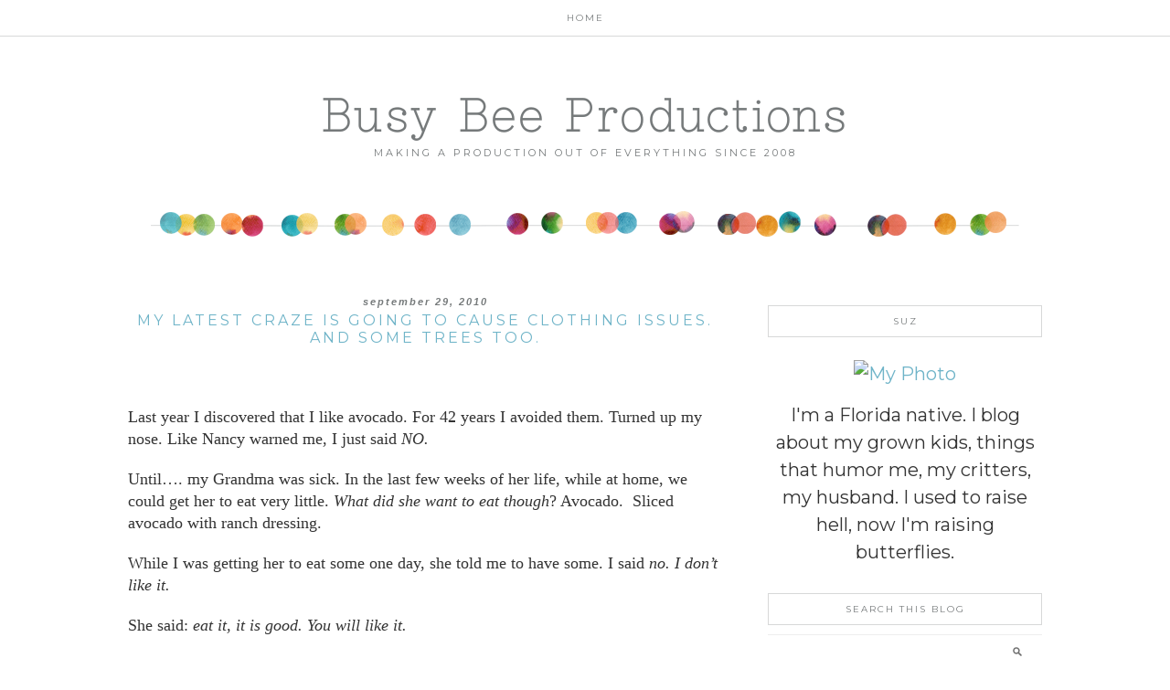

--- FILE ---
content_type: text/html; charset=UTF-8
request_url: https://daybydaywithsuz.blogspot.com/2010/09/
body_size: 73637
content:
<!DOCTYPE html>
<html dir='ltr' xmlns='http://www.w3.org/1999/xhtml' xmlns:b='http://www.google.com/2005/gml/b' xmlns:data='http://www.google.com/2005/gml/data' xmlns:expr='http://www.google.com/2005/gml/expr'>
<head>
<link href='https://www.blogger.com/static/v1/widgets/2944754296-widget_css_bundle.css' rel='stylesheet' type='text/css'/>
<meta content='width=device-width, initial-scale=1.0' name='viewport'/>
<link href="//www.designerblogs.com/wp-content/uploads/2017/03/fontello-embedded.css" rel="stylesheet">
<link href='https://fonts.googleapis.com/css?family=Playfair+Display|Montserrat' rel='stylesheet' type='text/css'/>
<meta content='text/html; charset=UTF-8' http-equiv='Content-Type'/>
<meta content='blogger' name='generator'/>
<link href='https://daybydaywithsuz.blogspot.com/favicon.ico' rel='icon' type='image/x-icon'/>
<link href='https://daybydaywithsuz.blogspot.com/2010/09/' rel='canonical'/>
<link rel="alternate" type="application/atom+xml" title="Busy Bee Productions                - Atom" href="https://daybydaywithsuz.blogspot.com/feeds/posts/default" />
<link rel="alternate" type="application/rss+xml" title="Busy Bee Productions                - RSS" href="https://daybydaywithsuz.blogspot.com/feeds/posts/default?alt=rss" />
<link rel="service.post" type="application/atom+xml" title="Busy Bee Productions                - Atom" href="https://draft.blogger.com/feeds/6635076072099576088/posts/default" />
<!--Can't find substitution for tag [blog.ieCssRetrofitLinks]-->
<meta content='https://daybydaywithsuz.blogspot.com/2010/09/' property='og:url'/>
<meta content='Busy Bee Productions               ' property='og:title'/>
<meta content='Making a production out of everything since 2008' property='og:description'/>
<title>Busy Bee Productions               : September 2010</title>
<style type='text/css'>@font-face{font-family:'Montserrat';font-style:normal;font-weight:400;font-display:swap;src:url(//fonts.gstatic.com/s/montserrat/v31/JTUHjIg1_i6t8kCHKm4532VJOt5-QNFgpCtr6Hw0aXp-p7K4KLjztg.woff2)format('woff2');unicode-range:U+0460-052F,U+1C80-1C8A,U+20B4,U+2DE0-2DFF,U+A640-A69F,U+FE2E-FE2F;}@font-face{font-family:'Montserrat';font-style:normal;font-weight:400;font-display:swap;src:url(//fonts.gstatic.com/s/montserrat/v31/JTUHjIg1_i6t8kCHKm4532VJOt5-QNFgpCtr6Hw9aXp-p7K4KLjztg.woff2)format('woff2');unicode-range:U+0301,U+0400-045F,U+0490-0491,U+04B0-04B1,U+2116;}@font-face{font-family:'Montserrat';font-style:normal;font-weight:400;font-display:swap;src:url(//fonts.gstatic.com/s/montserrat/v31/JTUHjIg1_i6t8kCHKm4532VJOt5-QNFgpCtr6Hw2aXp-p7K4KLjztg.woff2)format('woff2');unicode-range:U+0102-0103,U+0110-0111,U+0128-0129,U+0168-0169,U+01A0-01A1,U+01AF-01B0,U+0300-0301,U+0303-0304,U+0308-0309,U+0323,U+0329,U+1EA0-1EF9,U+20AB;}@font-face{font-family:'Montserrat';font-style:normal;font-weight:400;font-display:swap;src:url(//fonts.gstatic.com/s/montserrat/v31/JTUHjIg1_i6t8kCHKm4532VJOt5-QNFgpCtr6Hw3aXp-p7K4KLjztg.woff2)format('woff2');unicode-range:U+0100-02BA,U+02BD-02C5,U+02C7-02CC,U+02CE-02D7,U+02DD-02FF,U+0304,U+0308,U+0329,U+1D00-1DBF,U+1E00-1E9F,U+1EF2-1EFF,U+2020,U+20A0-20AB,U+20AD-20C0,U+2113,U+2C60-2C7F,U+A720-A7FF;}@font-face{font-family:'Montserrat';font-style:normal;font-weight:400;font-display:swap;src:url(//fonts.gstatic.com/s/montserrat/v31/JTUHjIg1_i6t8kCHKm4532VJOt5-QNFgpCtr6Hw5aXp-p7K4KLg.woff2)format('woff2');unicode-range:U+0000-00FF,U+0131,U+0152-0153,U+02BB-02BC,U+02C6,U+02DA,U+02DC,U+0304,U+0308,U+0329,U+2000-206F,U+20AC,U+2122,U+2191,U+2193,U+2212,U+2215,U+FEFF,U+FFFD;}@font-face{font-family:'Playfair Display';font-style:normal;font-weight:400;font-display:swap;src:url(//fonts.gstatic.com/s/playfairdisplay/v40/nuFvD-vYSZviVYUb_rj3ij__anPXJzDwcbmjWBN2PKdFvXDTbtPK-F2qC0usEw.woff2)format('woff2');unicode-range:U+0301,U+0400-045F,U+0490-0491,U+04B0-04B1,U+2116;}@font-face{font-family:'Playfair Display';font-style:normal;font-weight:400;font-display:swap;src:url(//fonts.gstatic.com/s/playfairdisplay/v40/nuFvD-vYSZviVYUb_rj3ij__anPXJzDwcbmjWBN2PKdFvXDYbtPK-F2qC0usEw.woff2)format('woff2');unicode-range:U+0102-0103,U+0110-0111,U+0128-0129,U+0168-0169,U+01A0-01A1,U+01AF-01B0,U+0300-0301,U+0303-0304,U+0308-0309,U+0323,U+0329,U+1EA0-1EF9,U+20AB;}@font-face{font-family:'Playfair Display';font-style:normal;font-weight:400;font-display:swap;src:url(//fonts.gstatic.com/s/playfairdisplay/v40/nuFvD-vYSZviVYUb_rj3ij__anPXJzDwcbmjWBN2PKdFvXDZbtPK-F2qC0usEw.woff2)format('woff2');unicode-range:U+0100-02BA,U+02BD-02C5,U+02C7-02CC,U+02CE-02D7,U+02DD-02FF,U+0304,U+0308,U+0329,U+1D00-1DBF,U+1E00-1E9F,U+1EF2-1EFF,U+2020,U+20A0-20AB,U+20AD-20C0,U+2113,U+2C60-2C7F,U+A720-A7FF;}@font-face{font-family:'Playfair Display';font-style:normal;font-weight:400;font-display:swap;src:url(//fonts.gstatic.com/s/playfairdisplay/v40/nuFvD-vYSZviVYUb_rj3ij__anPXJzDwcbmjWBN2PKdFvXDXbtPK-F2qC0s.woff2)format('woff2');unicode-range:U+0000-00FF,U+0131,U+0152-0153,U+02BB-02BC,U+02C6,U+02DA,U+02DC,U+0304,U+0308,U+0329,U+2000-206F,U+20AC,U+2122,U+2191,U+2193,U+2212,U+2215,U+FEFF,U+FFFD;}</style>
<style id='page-skin-1' type='text/css'><!--
/*
-----------------------------------------------
Name:         Daphne
Designer:     Designer Blogs
URL:          www.designerblogs.com
----------------------------------------------- */
/* Remove this line next if you want to see blogger's navbar
----------------------------------------------- */
#navbar-iframe { display: none !important; }
/* Variable definitions
===============================================================================================================
<Group description="Link Custom" selector="">
<Variable name="link.color" description="Link Color"
type="color" default="#dab343"/>
<Variable name="link.hover.color" description="Link Hover Color"
type="color" default="#444444"/>
</Group>
===============================================================================================================
<Group description="Header Custom" selector="">
<Variable name="header.font" description="Header Font"
type="font" default="90px Georgia, Century Gothic, Trebuchet, Arial, Verdana, Sans-serif"/>
<Variable name="header.font.color" description="Header Font Color"
type="color" default="#444444"/>
<Variable name="description.font" description="Blog Description Font"
type="font" default="25px Georgia, Century Gothic, Trebuchet, Arial, Verdana, Sans-serif"/>
<Variable name="description.color" description="Blog Description Color"
type="color" default="#dab343"/>
</Group>
===============================================================================================================
<Group description="Menu Custom" selector="">
<Variable name="menu.font" description="Menu Font"
type="font" default="normal normal 10px Georgia, Century Gothic, Trebuchet, Arial, Verdana, Sans-serif"/>
<Variable name="menu.font.color" description="Menu Font Color"
type="color" default="#444444"/>
<Variable name="menu.font.color.hover" description="Menu Font Color:Hover"
type="color" default="#dab343"/>
<Variable name="menu.border.color" description="Menu Border Color"
type="color" default="#ffffff"/>
</Group>
===============================================================================================================
<Group description="Blog Custom" selector="">
<Variable name="body.font" description="Blog Text Font"
type="font" default="Georgia, Century Gothic, Trebuchet, Arial, Verdana, Sans-serif"/>
<Variable name="text.color" description="Blog Text Color"
type="color" default="#444444"/>
</Group>
===============================================================================================================
<Group description="Post Custom" selector="">
<Variable name="post.title.font" description="Post Title Font"
type="font" default="normal normal 12px Georgia, Century Gothic, Trebuchet, Arial, Verdana, Sans-serif"/>
<Variable name="post.title.color" description="Post Title Color"
type="color" default="#444444"/>
<Variable name="date.font" description="Post Date Font"
type="font" default="11px Georgia, Century Gothic, Trebuchet, Arial, Verdana, Sans-serif"/>
<Variable name="date.color" description="Post Date Color"
type="color" default="#dab343"/>
</Group>
===============================================================================================================
<Group description="Sidebar Custom" selector="">
<Variable name="sidebar.title.font" description="Sidebar Title Font"
type="font" default="10px Georgia, Century Gothic, Trebuchet, Arial, Verdana, Sans-serif"/>
<Variable name="sidebar.color" description="Sidebar Title Color"
type="color" default="#444444"/>
<Variable name="sidebar.text.font" description="Sidebar Text Font"
type="font" default="Georgia, Century Gothic, Trebuchet, Arial, Verdana, Sans-serif"/>
<Variable name="sidebar.text.color" description="Sidebar Text Color"
type="color" default="#444444"/>
</Group>
===============================================================================================================
<Group description="Post Share Buttons" selector="h5">
<Variable name="share.color" description="Share Icon Color" type="color" default="#000"/>
<Variable name="share.hover" description="Share Icon Hover Color" type="color" default="#ccc"/>
<Variable name="share.background" description="Share Background Color" type="color" default="#fff"/>
</Group>
===============================================================================================================
*/
body {
margin: 0px;
font-family:  Georgia, Century Gothic, Trebuchet, Arial, Verdana, Sans-serif;
font-size: 14px;
line-height: 1.6em;
color:#444444;
}
a:link,
a:visited{
color: #6fb4c8;
font-weight: normal;
text-decoration:none;
}
a:hover {
color: #999999;
}
a img {
border-width:0;
}
.post img,
.sidebar img {
}
/* Headings
----------------------------------------------- */
h1,
h2,
h3,
h4,
h5,
h6 {
font-family: Georgia, Century Gothic, Trebuchet, Arial, Verdana, Sans-serif
margin: 10px 0 10px;
font-size: 18px;
font-weight: normal;
}
h1 {
font-size: 25px;
}
h2 {
font-size: 20px;
}
h3 {
font-size: 18px;
}
h4 {
font-size: 15px;
}
h5 {
font-size: 13px;
}
h6 {
font-size: 12px;
}
/* Header
-----------------------------------------------
*/
#header-wrapper {
background:url(https://blogger.googleusercontent.com/img/b/R29vZ2xl/AVvXsEjsADnhwtid5yBqYFTFOuMYNhwlfXW_EUrqCYV-YqRCDrPg9fpSwwPjIdavYCIzBDCB6A6_w3j1AyT_uawm5_GxWj8g3kxAKgyT7eFEmBlMQ1f0Yq3igPSiHxipFlvIDiemr14zdhco0oI/s1600/dotheader.png) top center no-repeat;
width:100%;
padding: 0px 0px 110px 0px;
margin: 0px 0px 20px 0px;
background-position: bottom center;
background-repeat: no-repeat;
overflow: hidden;
}
#header-inner {
margin-left: auto;
margin-right: auto;
width: 95%;
}
#header-inner img {
width: 100%;
height: auto;
}
#header {
text-align: center;
font-weight: normal;
}
#header h1 {
text-align: center;
padding: 100px 0px 0px 0px;
margin: 0px  0px 0px 0px;
letter-spacing: 3px;
text-transform: auto;
font: normal normal 50px 'esfera_nfregular', Playfair Display, Georgia, Century Gothic, Trebuchet, Arial, Verdana, Sans-serif;
line-height: 50px;
color: #767a7b;
}
#header a,
#header a:visited{
text-decoration:none;
color: #767a7b;
}
#header a:hover {
}
#header .description {
text-transform: uppercase;
margin: 0px;
padding: 10px 0px 0px 0px;
text-align: center;
letter-spacing: 3px;
font: 11px Montserrat, Century Gothic, Century Gothic, Trebuchet, Arial, Verdana, Sans-serif;
color: #767a7b;
}
/* Outer-Wrapper
----------------------------------------------- */
#outer-wrapper {
width: 1000px;
margin:0px auto;
padding:0px 0px 0px 0px;
text-align:left;
overflow: visible;
font: normal normal 20px Montserrat;
color: #333333;
}
#main-wrapper {
width: 650px;
margin:0px 0px 0px 0px;
float: left;
padding: 20px 10px 0px 0px;
word-wrap: break-word; /* fix for long text breaking sidebar float in IE */
overflow: hidden;         /* fix for long non-text content breaking IE sidebar float */
font: normal normal 20px Montserrat;
color: #333333;
}
#sidebar-wrapper {
width: 300px;
margin:0 0 0em;
float: right;
padding: 0px 0px 0px 0px;
word-wrap: break-word; /* fix for long text breaking sidebar float in IE */
overflow: visible !important;         /* fix for long non-text content breaking IE sidebar float */
text-align: left;
}
/* Menu
----------------------------------------------- */
.PageList {
border-bottom: 1px solid #d7d8d8;
background-color: #FFFFFF; opacity: 0.97; filter: alpha(opacity=50);
font: normal normal 10px Montserrat, Georgia, Century Gothic, Trebuchet, Arial, Verdana, Sans-serif;
position: fixed;
width: 100%;
z-index: 100;
overflow: hidden;
text-align:center !important;
margin: 0px 0px 0px;
padding: 0px 0px;
text-transform: uppercase;
letter-spacing:2px;
padding-bottom:9px;
padding-top:9px;
margin: auto;
}
.PageList li {
float: none !important;
display: inline-block !important;
}
.PageList a,
.PageList a:visited {
color: #767a7b;
}
.PageList a:hover {
color: #999999;
}
.PageList LI.selected A {
font-weight: normal;
}
.crosscol .PageList LI, .footer .PageList LI {
background: none repeat scroll 0 0 rgba(0, 0, 0, 0);
float: left;
list-style: none outside none;
margin: 4px 30px;
padding-right: 0px;
}
.PageList li:after{
content: "";
}
.PageList li:last-child:after{
content: "";
}
.PageList li a:hover {
color: #999999;
}
#outer-PageList {
background: #d7d8d8;
}
/* Blockquote
----------------------------------------------- */
.post blockquote {
margin: 1em 20px;
}
.post-body blockquote {
line-height:21px;
background: #fff;
border: 1px solid #d7d8d8;
padding:10px;
}
/* Posts
-----------------------------------------------
*/
h2.date-header {
letter-spacing: 2px;
margin: 0px 0px 0px 0px;
padding-bottom: 5px;
text-transform: lowercase;
font: italic normal bold 11px Georgia, Century Gothic, Trebuchet, Arial, Verdana, Sans-serif;
color: #767a7b;
text-align:center;
border:none;
}
.post {
margin:0;
padding-bottom:1em;
}
.post-title,
.post-title a,
.post-title a:visited,
.entry-title,
.entry-title a,
.entry-title a:visited{
text-transform: uppercase;
text-align: center;
margin: 0px 0px 20px 0px;
padding: 0px 0px 0px 0px;
color: #6fb4c8;
font: normal normal 16px Montserrat, Georgia, Century Gothic, Trebuchet, Arial, Verdana, Sans-serif;
letter-spacing: 3px;
}
.post-title a:hover{
color: #999999;
}
.post-body {
}
.post-footer {
margin: 20px 0px 20px 0px;
padding: 10px 0px 10px 0px;
border-top: 1px solid #eee;
text-align: center;
text-transform: uppercase;
font: normal normal 10px Montserrat, Georgia, Century Gothic, Trebuchet, Arial, Verdana, Sans-serif;
color: #6fb4c8;
letter-spacing: 2px;
}
.comment-link {
margin-left:.6em;
}
.post img {
max-width: 650px;
height: auto;
padding-right:2px;
padding-left:2px;
border:0px solid #d7d8d8;
}
/* Read More
----------------------------------------------- */
.jump-link {
color:#767a7b;
display:block;
margin-top:0px;
margin-bottom:30px;
margin-left:0px;
text-align:center;
float:center;
}
.jump-link a{
font: normal normal 10px Montserrat, Georgia, Century Gothic, Trebuchet, Arial, Verdana, Sans-serif;
color:#767a7b;
display:block;
text-transform: uppercase;
text-align: center;
letter-spacing: 2px;
border: 1px solid #d7d8d8;
width:150px;
padding-top:9px;
padding-bottom:9px;
padding-left:15px;
padding-right:15px;
float:center;
}
.jump-link a:visited{
font: normal normal 10px Montserrat, Georgia, Century Gothic, Trebuchet, Arial, Verdana, Sans-serif;
color:#767a7b;
display:block;
text-transform: uppercase;
text-align: center;
letter-spacing: 2px;
border: 1px solid #d7d8d8;
width:150px;
padding-top:9px;
padding-bottom:9px;
padding-left:15px;
padding-right:15px;
float:center;
}
.jump-link a:link{
font: normal normal 10px Montserrat, Georgia, Century Gothic, Trebuchet, Arial, Verdana, Sans-serif;
color:#767a7b;
display:block;
text-transform: uppercase;
text-align: center;
letter-spacing: 2px;
border: 1px solid #d7d8d8;
width:150px;
padding-top:9px;
padding-bottom:9px;
padding-left:15px;
padding-right:15px;
float:center;
}
.jump-link a:active{
font: normal normal 10px Montserrat, Georgia, Century Gothic, Trebuchet, Arial, Verdana, Sans-serif;
color:#767a7b;
display:block;
text-transform: uppercase;
text-align: center;
letter-spacing: 2px;
border: 1px solid #d7d8d8;
width:150px;
padding-top:9px;
padding-bottom:9px;
padding-left:15px;
padding-right:15px;
float:center;
}
.jump-link a:hover{
color: #999999;
}
/* Comments
----------------------------------------------- */
.comments {
clear: both;
margin-bottom: 0;
margin-top: 0px;
}
.comments .comments-content .comment-replies {
margin-top: 0;
}
#comments h4 {
margin:1em 0;
font-weight: normal;
line-height: 1.4em;
text-transform:auto;
letter-spacing:0em;
color: #333333;
}
#comments-block {
margin:1em 0 1.5em;
line-height:1.6em;
}
#comments-block .comment-author {
margin:.5em 0;
}
#comments-block .comment-body {
margin:.25em 0 0;
}
#comments-block .comment-footer {
margin:-.25em 0 2em;
line-height: 1.4em;
text-transform:lowercase;
letter-spacing:.1em;
}
#comments-block .comment-body p {
margin:0 0 .75em;
}
.deleted-comment {
font-style:italic;
color:#333333;
}
#blog-pager-newer-link {
float: right;
font: normal normal 10px Montserrat, Georgia, Century Gothic, Trebuchet, Arial, Verdana, Sans-serif;
letter-spacing: 2px;
padding-bottom: 20px;
text-align: center;
text-transform: uppercase;
}
#blog-pager-older-link {
float: left;
font: normal normal 10px Montserrat, Georgia, Century Gothic, Trebuchet, Arial, Verdana, Sans-serif;
letter-spacing: 2px;
padding-bottom: 20px;
text-align: center;
text-transform: uppercase;
}
#blog-pager {
text-align: center;
font: normal normal 10px Montserrat, Georgia, Century Gothic, Trebuchet, Arial, Verdana, Sans-serif;
letter-spacing: 2px;
padding-bottom: 20px;
text-align: center;
text-transform: uppercase;
}
.feed-links {
clear: both;
line-height: 2.5em;
}
/* Sidebar Content
----------------------------------------------- */
.sidebar {
font: Georgia, Century Gothic, Trebuchet, Arial, Verdana, Sans-serif;
color: #333333;
line-height: 1.5em;
}
.sidebar img {
max-width: 300px;
}
.sidebar ul {
list-style:none;
margin:0 0 0;
padding:0 0 0;
}
.sidebar li {
margin:0;
padding-top:0;
padding-right:0;
padding-bottom:0em;
padding-left:15px;
}
.sidebar h2 {
text-align: center;
letter-spacing: 2px;
padding: 0px 0px;
margin: 30px 0px 10px;
font: normal normal 10px Montserrat, Georgia, Century Gothic, Trebuchet, Arial, Verdana, Sans-serif;
color: #767a7b;
text-transform: uppercase;
padding: 10px 0px 10px 0px;
background-color: none;
border: 1px solid #d7d8d8;
}
.sidebar .widget {
margin-bottom: 25px;
}
.BlogArchive #ArchiveList ul li {
background: none repeat scroll 0 0 rgba(0, 0, 0, 0);
border-width: 0;
list-style: none outside none;
margin: 0.25em 0;
padding-left: 0px;
text-indent: -15px;
font: normal normal 20px Montserrat;
text-align:center;
line-height: 18px;
text-transform: none;
}
/* Profile
----------------------------------------------- */
.Profile {
text-align: center;
}
.profile-img {
float: none;
width: 60%;
height: auto;
margin-top: 15px;
-moz-border-radius: 150px;
-webkit-border-radius: 150px;
-khtml-border-radius: 150px;
border-radius: 150px;
}
.profile-data {
font: Georgia, Century Gothic, Trebuchet, Arial, Verdana, Sans-serif;
color: #333333;
margin:0;
padding-bottom: 0px;
text-transform: lowercase;
line-height: 1.5em;
}
.profile-datablock {
}
.profile-textblock {
}
.profile-link {
display: none;
text-transform: lowercase;
letter-spacing: 2px;
font: italic normal bold 11px Georgia, Century Gothic, Trebuchet, Arial, Verdana, Sans-serif;
color: #6fb4c8;
text-align: center;
}
.profile-name-link {
display:none;
background-image:none !important;
padding-left: 0px;
}
/* Footer
----------------------------------------------- */
#footer {
width:100%;
padding-top:15px;
text-align: center;
}
/* Follow by Email and Search
----------------------------------------------- */
.FollowByEmail input[type="text"]{
}
.widget.CustomSearch .widget-content, .widget.FollowByEmail .widget-content{
width:100%;
}
.widget .gsc-search-box table{
}
.widget form table{
height: 38px;
border-top: 1px solid #eee;
border-bottom: 1px solid #eee;
margin: 0 auto;
height:38px;
}
.widget .gsc-search-box input[type="submit"]{
width:35px;height:35px;
top:-3px;
background: url(https://blogger.googleusercontent.com/img/b/R29vZ2xl/AVvXsEgTltoFIqem8r3wmhsC_OJHNleE2Vv8ND0Nzf-fi_NEMfvHrakaxrhbeUOEn4-b2Hsplu2XjJBwzemWHplkE3XUb8Yr518CQGi7dGjD4JogYhyphenhyphenjJV4EjeRzmq9rMUa4lVZR3UIcattqyIs/s1600/search.png) center no-repeat !important;
padding-left: 0px;
}
table.gsc-search-box td.gsc-input {
padding-right: 0px !important;
}
.widget input[type="text"]:focus{
outline: none;
}
.widget input[type="submit"], .FollowByEmail .follow-by-email-inner .follow-by-email-submit input[type="submit"] {
background: url(https://blogger.googleusercontent.com/img/b/R29vZ2xl/AVvXsEheKjtjJJUv-VrVixuEjwjFUwHA9ic_u_VNpiBQ5GTspu0nKHinYHGOqpbam0ySaIRXKa9qAEj-PbkHcmqD0r4K4zeMiJsCwg9AGzMuNQU5pEI7PtJ3NsxsSCM7RnaR_XNE5bbo-vk73vs/s1600/follow.png) center no-repeat !important;
border:none !important;
border-radius: 0 !important;
-webkit-appearance: none;
width: 55px !important;
height: 36px !important;
color:white !important;
font-size:27px !important;
cursor:pointer ;
font-weight:normal;
margin-left:0px !important;
text-align: left;
padding-left: 0px;
overflow:hidden;
text-indent: 200px;
white-space: nowrap;
}
.widget input[type="text"]{
border: none !important;
padding:3px 0px;
width:100%;
height: 19px !important;
font-size:13px !important;
-webkit-appearance: none;
border-radius:0;
-webkit-border-radius:0px;
text-align: left;
margin-top:0px;
margin-left:24px;
background: none;
font: normal normal 20px Montserrat;
color: #333333;
letter-spacing: 0px;
}
.widget form table.gsc-branding{
display:none;
}
tr, table, form{
position: relative;
}
.gsc-search-box tr {
display:block;
}
.mobile .gsc-clear-button{
background:none;
}
/* Popular posts
----------------------------------------------- */
.PopularPosts {
color:#333333;
font:Georgia, Century Gothic, Trebuchet, Arial, Verdana, Sans-serif;
line-height:1.5em;
}
.popular-posts .item-thumbnail img {
display: block;
float: center;
margin-left: 0px;
margin-right: 0px;
padding:5px;
height:72px;
width:72px;
-webkit-border-radius: 50em;
-moz-border-radius: 50em;
border-radius: 50em;
margin-top:35px;
}
.item-title{
background:none;
color:#6fb4c8;
margin-bottom:10px;
text-align:left;
font: normal normal 10px Montserrat, Georgia, Century Gothic, Trebuchet, Arial, Verdana, Sans-serif;
font-weight:normal;
text-transform: uppercase;
letter-spacing:.2em;
padding:5px;
}
.item-title a{
background:none;
color:#6fb4c8;
}
.item-title a:hover{
background:none;
color:#999999;
}
/* Post Share Icons
----------------------------------------------- */
#share-wrap {
text-align:left;
margin-top:6px;
padding:none;
}
.share {
color: #000000;
background:none;
font-size:10px;
margin-right: 8px;
margin-left: 8px;
-webkit-transition: all .2s ease-in-out;
-moz-transition: all .2s ease-in-out;
-ms-transition: all .2s ease-in-out;
-o-transition: all .2s ease-in-out;
transition: all .2s ease-in-out;
}
.share:hover {
color: #999999;
background:none;
padding:none;
font-size:10px;
margin-right: 8px;
margin-left: 8px;
}
/* Fonts
----------------------------------------------- */
@font-face {
font-family: 'esfera_nfregular';
src: url([data-uri]) format('woff2'),
url([data-uri]) format('woff');
font-weight: normal;
font-style: normal;
}
/* Mobile
----------------------------------------------- */
@media only screen and (max-width: 1050px) {
.PageList {
width: 100%;
}
.post img {
max-width: 100%;
height: auto;
float: none !important;
}
body {
margin: 0px;
padding: 0px;
}
#outer-wrapper {
width: 100%;
margin: 0px auto;
}
#main-wrapper {
padding: 0px 2% 0px 2%;
width: 70%;
}
#main-wrapper img {
max-width: 100%;
height: auto;
margin: 0px;
}
#sidebar-wrapper {
padding: 0 1% 0 0;
margin: 0px;
width: 24%;
}
}
@media only screen and (max-width: 850px) {
.PageList {
position: relative;
padding-top: 13px;
padding-bottom: 13px;
margin: 0px;
}
#outer-wrapper,
#wrap2{
padding: 0px 0px 0px 0px;
margin: 0px;
}
#header h1 {
font-size: 35px;
margin: 0% 0 0;
padding-top: 60px;
}
#header .description {
font-size: 80%;
margin: 0px;
padding: 0px;
}
.post-footer {
font-size: 80%;
margin: 0px;
padding-bottom: 20px;
}
#header-wrapper {
height: auto;
width: 100%;
margin: 0px 0px 3%;
}
#main-wrapper {
float: none;
padding: 0px 2% 0px 2%;
width: 96%;
}
#sidebar-wrapper {
padding: 0 2% 0 2%;
width: 96%;
}
.sidebar .widget {
background-size: 100% auto;
margin: 0 0 5%;
padding: 0 0 12%;
}
.left {
float: none;
width: 100%
}
.right {
margin-top: 0px;
}
}
@media only screen and (max-width: 450px) {
#header h1 {
padding-top: 60px;
font-size: 35px;
}
.PageList li a {
padding: 1% 0px;
display: block;
}
.left {
float: left;
width: 50%;
}
.right {
margin-top: 30px;
}
}
/* ==== divider ======== */
#outer-wrapper .main .hentry {background: url(https://2.bp.blogspot.com/-jWFyOZtejLo/Va_pKN1iqaI/AAAAAAAAI9E/--NXx7WqxwY/s1600/dotheader.png)no-repeat bottom right; padding-bottom:75px; ackground-size: 100%;margin-bottom:40px;}
--></style>
<script language='javascript' src='https://ajax.googleapis.com/ajax/libs/jquery/1.6.4/jquery.min.js' type='text/javascript'></script>
<script type='text/javascript'>//<![CDATA[

$(document).ready(function(){
 $('.post-body').find('img').each(function(n, image){
        var image = $(image);
        image.parent().css('margin-left',0).css('margin-right',0).css('margin-top',0).css('margin-bottom',0);
    });
});
//]]></script>
<link href='https://draft.blogger.com/dyn-css/authorization.css?targetBlogID=6635076072099576088&amp;zx=cc37ecba-4bd4-4e5f-ae0a-1ce097ef7b70' media='none' onload='if(media!=&#39;all&#39;)media=&#39;all&#39;' rel='stylesheet'/><noscript><link href='https://draft.blogger.com/dyn-css/authorization.css?targetBlogID=6635076072099576088&amp;zx=cc37ecba-4bd4-4e5f-ae0a-1ce097ef7b70' rel='stylesheet'/></noscript>
<meta name='google-adsense-platform-account' content='ca-host-pub-1556223355139109'/>
<meta name='google-adsense-platform-domain' content='blogspot.com'/>

</head>
<body>
<div class='navbar section' id='navbar'><div class='widget Navbar' data-version='1' id='Navbar1'><script type="text/javascript">
    function setAttributeOnload(object, attribute, val) {
      if(window.addEventListener) {
        window.addEventListener('load',
          function(){ object[attribute] = val; }, false);
      } else {
        window.attachEvent('onload', function(){ object[attribute] = val; });
      }
    }
  </script>
<div id="navbar-iframe-container"></div>
<script type="text/javascript" src="https://apis.google.com/js/platform.js"></script>
<script type="text/javascript">
      gapi.load("gapi.iframes:gapi.iframes.style.bubble", function() {
        if (gapi.iframes && gapi.iframes.getContext) {
          gapi.iframes.getContext().openChild({
              url: 'https://draft.blogger.com/navbar/6635076072099576088?origin\x3dhttps://daybydaywithsuz.blogspot.com',
              where: document.getElementById("navbar-iframe-container"),
              id: "navbar-iframe"
          });
        }
      });
    </script><script type="text/javascript">
(function() {
var script = document.createElement('script');
script.type = 'text/javascript';
script.src = '//pagead2.googlesyndication.com/pagead/js/google_top_exp.js';
var head = document.getElementsByTagName('head')[0];
if (head) {
head.appendChild(script);
}})();
</script>
</div></div>
<div id='crosscol-wrapper' style='text-align:center'>
<div class='crosscol section' id='crosscol'><div class='widget PageList' data-version='1' id='PageList1'>
<h2>Pages</h2>
<div class='widget-content'>
<ul>
<li><a href='https://daybydaywithsuz.blogspot.com/'>Home</a></li>
</ul>
<div class='clear'></div>
</div>
</div></div>
</div>
<div id='header-wrapper'>
<div class='header section' id='header'><div class='widget Header' data-version='1' id='Header1'>
<div id='header-inner'>
<div class='titlewrapper'>
<h1 class='title'>
<a href='https://daybydaywithsuz.blogspot.com/'>Busy Bee Productions               </a>
</h1>
</div>
<div class='descriptionwrapper'>
<p class='description'><span>Making a production out of everything since 2008</span></p>
</div>
</div>
</div></div>
</div>
<div id='outer-wrapper'><div id='wrap2'>
<!-- skip links for text browsers -->
<span id='skiplinks' style='display:none;'>
<a href='#main'>skip to main </a> |
       <a href='#sidebar'>skip to sidebar</a>
</span>
<div id='content-wrapper'>
<div id='main-wrapper'>
<div class='main section' id='main'><div class='widget Blog' data-version='1' id='Blog1'>
<div class='blog-posts hfeed'>
<!--Can't find substitution for tag [defaultAdStart]-->

          <div class="date-outer">
        
<h2 class='date-header'><span>September 29, 2010</span></h2>

          <div class="date-posts">
        
<div class='post-outer'>
<div class='post hentry' itemprop='blogPost' itemscope='itemscope' itemtype='http://schema.org/BlogPosting'>
<meta content='https://blogger.googleusercontent.com/img/b/R29vZ2xl/AVvXsEja79LfBp0kl6ayANUrvDpAbgg90l-SM7HY_mNqH_6tnXz8L-xegD0wwGJyJEkixCPES2BGAXN9TuMVL6dsAvNCQpqw6p9KFpZ0AixzZrLA6b6rDEEuOCx0adAnQAkJmaH2HDipdaT9X_4/?imgmax=800' itemprop='image_url'/>
<meta content='6635076072099576088' itemprop='blogId'/>
<meta content='3974462113043208475' itemprop='postId'/>
<a name='3974462113043208475'></a>
<h3 class='post-title entry-title' itemprop='name'>
<a href='https://daybydaywithsuz.blogspot.com/2010/09/my-latest-craze-is-going-to-cause.html'>My latest craze is going to cause clothing issues. And some trees too.</a>
</h3>
<div class='post-header'>
<div class='post-header-line-1'></div>
</div>
<div class='post-body entry-content' id='post-body-3974462113043208475' itemprop='description articleBody'>
<p>&#160;</p>  <p><font size="4" face="Century Gothic"></font></p>  <p><font size="4" face="Century Gothic">Last year I discovered that I like avocado. For 42 years I avoided them. Turned up my nose. Like Nancy warned me, I just said<em> NO. </em></font></p>  <p><font size="4" face="Century Gothic">Until&#8230;. my Grandma was sick. In the last few weeks of her life, while at home, we could get her to eat very little. <em>What did she want to eat though</em>? Avocado.&#160; Sliced avocado with ranch dressing.</font></p>  <p><font size="4"><font face="Century Gothic">While I was getting her to eat some one day, she told me to have some. I said <em>no. I don&#8217;t like it. </em></font></font></p>  <p><font size="4"><font face="Century Gothic">She said: <em>eat it, it is good. You will like it. </em></font></font></p>  <p><font size="4"><font face="Century Gothic">I said: <em>no thanks. </em></font></font></p>  <p><font size="4" face="Century Gothic">She looked disappointed.</font></p>  <p><font size="4" face="Century Gothic">So, I ate some. And I liked it. I wondered why it took me so long to get on the avocado bus.&#160; Damn me. </font></p>  <p><font size="4" face="Century Gothic">So, now I am in love with homemade guacamole. With extra cilantro&#8230;oh, cilantro how I love thee&#8230;.&#160; </font></p>  <p><a href="https://blogger.googleusercontent.com/img/b/R29vZ2xl/AVvXsEiDyLQlABrniFWhJfvHt0BSnoXHe6Do0sgPtGm1LhZ1FF6DrdgbmzxYHhJ13Ffu5F1UU64lEmeCsEByB-rlgdWqhSA8NWUoiiCS0-mm_y_NCMCI6UBcidSQLZhifAIgw-qSh_RKrEX3xBY/s1600-h/IMG_4246%5B4%5D.jpg"><font size="4" face="Century Gothic"><img alt="IMG_4246" border="0" height="413" src="https://blogger.googleusercontent.com/img/b/R29vZ2xl/AVvXsEja79LfBp0kl6ayANUrvDpAbgg90l-SM7HY_mNqH_6tnXz8L-xegD0wwGJyJEkixCPES2BGAXN9TuMVL6dsAvNCQpqw6p9KFpZ0AixzZrLA6b6rDEEuOCx0adAnQAkJmaH2HDipdaT9X_4/?imgmax=800" style="border-right-width: 0px; display: inline; border-top-width: 0px; border-bottom-width: 0px; border-left-width: 0px" title="IMG_4246" width="640" /></font></a></p>  <p><font size="4" face="Century Gothic">I ate it for dinner last night. </font></p>  <p><font size="4" face="Century Gothic">Don&#8217;t judge.&#160; </font></p>  <p><font size="4" face="Century Gothic">And when ONE avocado costs $2.49, I am thinking I need my own tree; just like Grandma had. </font></p>  <p><font size="4" face="Century Gothic">Speaking of trees&#8230;.</font></p>  <p><font size="4" face="Century Gothic">We had an arbor day of sorts a few weeks ago. </font></p>  <p><font size="4" face="Century Gothic">I got <strong>two</strong> mango tree&#8217;s from my in laws for my birthday. Soon, I will get my own Food Network show for </font><a href="http://daybydaywithsuz.blogspot.com/2010/07/once-i-grow-mango-tree-food-network.html" target="_blank"><font size="4" face="Century Gothic">my amazing mango salsa.</font></a></p>  <p><a href="https://blogger.googleusercontent.com/img/b/R29vZ2xl/AVvXsEjVmVFFGE2SOCv7SA_4Lpt3PacoTBC2WK-bxMftab9ov0QZ8_CYIzrgOC3qxNvqFntjh_gfL9ACHI68LRVZ-C00XlO8mSDddpSm4fFgqSbiX-XeeTmI6OIjS5Q027IScUhpgbff6dzkz24/s1600-h/IMG_4004%5B3%5D.jpg"><font size="4" face="Century Gothic"><img alt="IMG_4004" border="0" height="480" src="https://blogger.googleusercontent.com/img/b/R29vZ2xl/AVvXsEghkUlUEdxwZOFjkAjd6-u8HOazArmj_nLQHGnHun6pGzcBlNvtV1PZxa4wCYepswF4i8ZAxxeRYXGdHOrC6kyP8qSgE5sQICaRKw4r63Adp51l4BvLiZ1vWh-UronUn4d4aGglTDr4-uo/?imgmax=800" style="border-right-width: 0px; display: inline; border-top-width: 0px; border-bottom-width: 0px; border-left-width: 0px" title="IMG_4004" width="320" /></font></a><font size="4" face="Century Gothic"> </font></p>  <p><font size="4" face="Century Gothic">We also got a key lime tree. </font></p>  <p><a href="https://blogger.googleusercontent.com/img/b/R29vZ2xl/AVvXsEh2kBQEQGi6CLu6e5jQSi1sALNB4FJEx8UU2kOZi6Nhch6Qa5Bc09MNqQ403hDJvrARi1gMuyEZYTbalelc7p3iUjk8DvbQTYwH8f-73q5qZ_gDhp1lDD7P79fm7yqbbLi9QTQcUDc3fB8/s1600-h/IMG_4041%5B3%5D.jpg"><font size="4" face="Century Gothic"><img alt="IMG_4041" border="0" height="240" src="https://blogger.googleusercontent.com/img/b/R29vZ2xl/AVvXsEiq_gmK7wKPJ68QSn0_Zl5hRZRcLvpfsgCfCq8U2CIqUjDLujMusFzO3Eu72o2UB83XJVnYYImAnrqL4UmI54HL24M7LgAa6efPnOke5vDuPA_LBH6S1zhqITm907ARBlSWhlfBTc4quDE/?imgmax=800" style="border-right-width: 0px; display: inline; border-top-width: 0px; border-bottom-width: 0px; border-left-width: 0px" title="IMG_4041" width="356" /></font></a><font size="4" face="Century Gothic"> </font></p>  <p><font size="4" face="Century Gothic">I will need the limes to make my guacamole, salsa and they can&#8217;t hurt a corona either.</font>&#160;<font size="4" face="Century Gothic"> I&#8217;m just sayin&#8217;</font></p>  <p>&#160;</p>  <p><font size="4" face="Century Gothic">Speaking of Grandma and tree&#8217;s it was one year ago that </font><a href="http://daybydaywithsuz.blogspot.com/2009/09/15-words-wednesday-i-can-see-sunny-in.html" target="_blank"><font size="4" face="Century Gothic">She passed away.</font></a></p>  <p><font size="4" face="Century Gothic">The year has flown. And remember the tree that my FIL gave me in memory of her? No, you don&#8217;t cause YOU have a life. But here it is back then:</font></p>  <p><a href="https://blogger.googleusercontent.com/img/b/R29vZ2xl/AVvXsEh_RI1Q_UlwTlA4qkHM3ZuE6hNoj1T8_xHJVcGsmpASnWSk66wz7cBC-AlYop_34eOJAY_pNd-_Wu08KsINYWF4Qs2VRwxEfOEUP2fcTZQLzl5vlNlwhXZGXHxkkEXAWacp4PshVGHBJDc/s1600-h/P1030261%5B3%5D.jpg"><font size="4" face="Century Gothic"><img alt="P1030261" border="0" height="480" src="https://blogger.googleusercontent.com/img/b/R29vZ2xl/AVvXsEhyDd9fUsaSr1sswhAodN77ANEAzP4qUo57B1T2pqfsr6jTjx_bMC6YGCOG7gQ8dVlKdINtD_eW4LJ53yXF9Z74el7KrzwnEDhEk6dB6KB0Z2N93-IKQnQM7bD_Dih3UM74lBI8MalMM3k/?imgmax=800" style="border-right-width: 0px; display: inline; border-top-width: 0px; border-bottom-width: 0px; border-left-width: 0px" title="P1030261" width="360" /></font></a><font size="4" face="Century Gothic"> </font></p>  <p><font size="4" face="Century Gothic">And now.</font></p>  <p><a href="https://blogger.googleusercontent.com/img/b/R29vZ2xl/AVvXsEhXaienJgWcZV-I4JvN0vp3kx_ndj93bXFPh6_RlqZ07KiXcrjRalVIJI-Z7h2GJKTPdKCkgDUvLV5ynIuevonHGdqNDN0XOfc8_lrOKL4OKZU68KVnZtwHuf37KKQS86upHRI6X4fo3QQ/s1600-h/IMG_4247%5B3%5D.jpg"><font size="4" face="Century Gothic"><img alt="IMG_4247" border="0" height="480" src="https://blogger.googleusercontent.com/img/b/R29vZ2xl/AVvXsEg-881F8DAagHvS6dQbub0GujmsrqnbB85rVo-UfC4koBzN2L1tKxDBmuzE8HI27cXXmm8Ne2lTK4DpAjuEqS2MTLPR9UctXqbJpO_VATwc6_dMNH5FWRhNngmcopNK_KM6WbYRJy5mSGo/?imgmax=800" style="border-right-width: 0px; display: inline; border-top-width: 0px; border-bottom-width: 0px; border-left-width: 0px" title="IMG_4247" width="320" /></font></a><font size="4" face="Century Gothic"> </font></p>  <p><font size="4" face="Century Gothic">(That ominous sky is thanks to &#8216;Tropical storm Nicole&#8217; who after many warnings of flash floods and wind did not even Drop ONE drop of rain. *cursing the weather man*)</font></p>  <p><font size="4" face="Century Gothic">This tabebuia tree will *hopefully* be full of yellow blooms in March. {G&#8217;mas birthday month!}</font></p>  <p><font size="4" face="Century Gothic">I have been a bit MIA this week&#8230;getting some projects done around the house, and I am trying to focus on my exercising more. Thanks to the guacamole, it is an uphill battle. </font></p>  <p><font size="4" face="Century Gothic">I hope everyone is doing well.</font></p>  <p><font size="4" face="Century Gothic">I have a few blogger friends with health issues right now&#8230;this weighs heavily on my mind. </font></p>  <p><font size="4" face="Century Gothic">I heart you all. Forizzle.</font></p>  <p><img align="left" src="https://blogger.googleusercontent.com/img/b/R29vZ2xl/AVvXsEiqxD8wYoi1kWfzT8UOTQZ2Oaam2WvLKOq9LBYQrHabpqFx34PEaDVL5bigBei8kei1qKmLk_Vj-m2RSvqa97Z_ka-cCcwUkhT90YkV5jLOCj8Pjjz-gHi4SWElBMHNxCP5S5jRISqr1Vo/s1600/BusyBeesig.png" style="border-right-width: 0pt; border-top-width: 0pt; border-bottom-width: 0pt; border-left-width: 0pt" /></p>  
<div style='clear: both;'></div>
</div>
<div class='post-footer'>
<div class='post-footer-line post-footer-line-1'><span class='post-author vcard'>
</span>
<span class='post-timestamp'>
</span>
<span class='post-comment-link'>
<a class='comment-link' href='https://daybydaywithsuz.blogspot.com/2010/09/my-latest-craze-is-going-to-cause.html#comment-form' onclick=''>
31 comments:
  </a>
</span>
<span class='post-icons'>
<span class='item-control blog-admin pid-790351732'>
<a href='https://draft.blogger.com/post-edit.g?blogID=6635076072099576088&postID=3974462113043208475&from=pencil' title='Edit Post'>
<img alt='' class='icon-action' height='18' src='https://resources.blogblog.com/img/icon18_edit_allbkg.gif' width='18'/>
</a>
</span>
</span>
<div class='post-share-buttons goog-inline-block'>
</div>
</div>
<div class='post-footer-line post-footer-line-2'><span class='post-labels'>
</span>
</div>
<div class='post-footer-line post-footer-line-3'>
<div align='center'>
<div>
<table id='share-wrap'>
<tr>
<td type='button'><a href='https://daybydaywithsuz.blogspot.com/2010/09/my-latest-craze-is-going-to-cause.html' title='permanent link'></a><a href='http://www.facebook.com/share.php?u=https://daybydaywithsuz.blogspot.com/2010/09/my-latest-craze-is-going-to-cause.html'><span class='social-share'><i class='share icon-facebook'></i></span></a></td>
<td id='twitter-background'><a href='http://twitter.com/share?text=My latest craze is going to cause clothing issues. And some trees too.'><span class='social-share'><i class='share icon-twitter'></i></span></a></td>
<td id='pinterest-background'><a href='javascript:void((function(){var%20e=document.createElement(&#39;script&#39;);e.setAttribute(&#39;type&#39;,&#39;text/javascript&#39;);e.setAttribute(&#39;charset&#39;,&#39;UTF-8&#39;);e.setAttribute(&#39;src&#39;,&#39;http://assets.pinterest.com/js/pinmarklet.js?r=&#39;+Math.random()*99999999);document.body.appendChild(e)})());'><span class='social-share'><i class='share icon-pinterest'></i></span></a></td>
</tr></table>
</div>
</div>
<span class='post-location'>
</span>
</div>
</div>
</div>
</div>

            </div></div>
          

          <div class="date-outer">
        
<h2 class='date-header'><span>September 27, 2010</span></h2>

          <div class="date-posts">
        
<div class='post-outer'>
<div class='post hentry' itemprop='blogPost' itemscope='itemscope' itemtype='http://schema.org/BlogPosting'>
<meta content='https://blogger.googleusercontent.com/img/b/R29vZ2xl/AVvXsEiqZsubz4IVrVxmO_2rwVFRikMWTg8upc4UvUvFPrpfdJ7QxlmA-mKUoILwgF6Q0nIuFw5y_4lWUvNwMSEKDtcA-nsbtVbk_lHI4wCf9z1wnMlHpgI1FLmTvFoxtRL34EviEB2dDL8ysag/?imgmax=800' itemprop='image_url'/>
<meta content='6635076072099576088' itemprop='blogId'/>
<meta content='5899868627833547606' itemprop='postId'/>
<a name='5899868627833547606'></a>
<h3 class='post-title entry-title' itemprop='name'>
<a href='https://daybydaywithsuz.blogspot.com/2010/09/black.html'>*Black*</a>
</h3>
<div class='post-header'>
<div class='post-header-line-1'></div>
</div>
<div class='post-body entry-content' id='post-body-5899868627833547606' itemprop='description articleBody'>
<p>&#160;</p>  <p>&#160;</p>  <p align="center">&#160;<font size="4" face="Century Gothic">The &#8216;Man in Black&#8217;; he could rock a prison song. </font></p>  <p><a href="https://blogger.googleusercontent.com/img/b/R29vZ2xl/AVvXsEjilOq4U2w6xh4LXKFAtt7jub0uit-Znxp9wrY9q3-N4A__Eo5NY81phkjlyIK8WzipLA4t8-w_tISSA9nmRMpl4QllzLOVsOgTcCaX503LYKxO72em0oqlEv9V_k9-VtAiz1jG-Dy-Vt4/s1600-h/johnnycash2.jpg"><font color="#000000" size="4" face="Century Gothic"><img alt="johnny cash" border="0" height="240" src="https://blogger.googleusercontent.com/img/b/R29vZ2xl/AVvXsEiqZsubz4IVrVxmO_2rwVFRikMWTg8upc4UvUvFPrpfdJ7QxlmA-mKUoILwgF6Q0nIuFw5y_4lWUvNwMSEKDtcA-nsbtVbk_lHI4wCf9z1wnMlHpgI1FLmTvFoxtRL34EviEB2dDL8ysag/?imgmax=800" style="border-right-width: 0px; display: block; float: none; border-top-width: 0px; border-bottom-width: 0px; margin-left: auto; border-left-width: 0px; margin-right: auto" title="johnny cash" width="162" /></font></a><font size="4" face="Century Gothic">&#160; </font></p>  <p align="center"><font size="4"><font face="Century Gothic">I love to wear black; therefore I rock. <em>Perhaps I&#8217;m wrong?</em></font></font></p>  <p align="center"><a href="https://blogger.googleusercontent.com/img/b/R29vZ2xl/AVvXsEjaFQki7sQg4197zW79EPiTRWgGBc5vZnBZ0GzT0WjIzTK4g22IFR78QWGqpIIqW1hFP4F5dnY10sZot5IMn4xDWKhDeV0y5qaDWFdEuVezdWMFp4fwHcoISVrJ5ghCLMc4c__Xltc9DSk/s1600-h/Suz%20and%20Coach%5B3%5D.jpg"><img alt="Suz and Coach" border="0" height="405" src="https://blogger.googleusercontent.com/img/b/R29vZ2xl/AVvXsEieFnftME4PD5gqbxcKpowISgOYsfgta-M3ri-gpHmgN9vFzI_OuaZk_OyAv4-R6sIUDE5ItGYWGIvQoCWXagGgp-YZrh5pOldqRIl2VLLmldtk1G5XWqYXRRiaQ0KGJHLImQPb0ycIF_g/?imgmax=800" style="border-right-width: 0px; display: inline; border-top-width: 0px; border-bottom-width: 0px; border-left-width: 0px" title="Suz and Coach" width="324" /></a> </p>  <p align="center"><font size="4" face="Century Gothic">Lo and Linds rocked black <font size="2">(&amp; white &amp; pink)</font> for the homecoming dance.</font></p>  <p align="center"><font size="4" face="Century Gothic"></font></p>  <p align="center"><a href="https://blogger.googleusercontent.com/img/b/R29vZ2xl/AVvXsEiNguJnhVJ6gmHpmkzxorV0CId7O7iWYVQwJoNDgYk2_r922xj1f1NiOgd3ghQ0ja7_yZIM6dOxtw0ONOyrSEN8nQzJLTQji94zMBf_cLPpx3tIJAeDz9zUmUEDo1DPWDGjtxNOtV1H6w4/s1600-h/Homecoming%202010%5B3%5D.jpg"><img alt="Homecoming 2010" border="0" height="480" src="https://blogger.googleusercontent.com/img/b/R29vZ2xl/AVvXsEhLthZW1H64i2mcJgAZ55SqMGeLH8Z32MI2H2tiaxjm9WdpNweVhGzts5Qt6Swbr5jUUmFgQpo8Z0QqJ4ndQEmq9Dyla9kyackFiCbDneL8oB997P0p7CGOgIJXmMf0AQytgmK_5gGL8QY/?imgmax=800" style="border-right-width: 0px; display: inline; border-top-width: 0px; border-bottom-width: 0px; border-left-width: 0px" title="Homecoming 2010" width="320" /></a> </p>  <p align="center"><font size="4" face="Century Gothic">After they departed with their dates, I nearly blacked out, given the chance.</font></p>  <p align="center"><font size="4" face="Century Gothic">How I adore the black stones on my lil&#8217; bee,</font></p>  <p align="center"><font color="#000000" size="4" face="Century Gothic"><a href="https://blogger.googleusercontent.com/img/b/R29vZ2xl/AVvXsEjVOCRNMd9q5cQGBheG8PAuStMfYFWskbpoTgKc0OElACvX7RvkJ4lHm0g3HOSdvjhETVh97_HxFleSiRfKZLpqt5xnNBnkBjfzQtG-5FHLXdt8ySSGqyhmDcuJ-jN3s0dCr0sfkCK8pe0/s1600-h/P1040010%5B3%5D.jpg"><img alt="P1040010" border="0" height="278" src="https://blogger.googleusercontent.com/img/b/R29vZ2xl/AVvXsEjlGawq2JMPpZCvgI7J2JSoi5eP7TPUOkNfeoe1bJNFA92cxrcfj9TWsRTac3hce3cZUpTy9CPbpjFW72-qnTkMTbJKW-mr1UTGht-OgFur0sLKAe8gqNSH9Cjft8OkYzXxobHVdqnTYuE/?imgmax=800" style="border-right-width: 0px; display: inline; border-top-width: 0px; border-bottom-width: 0px; border-left-width: 0px" title="P1040010" width="210" /></a></font></p>  <p align="center"><font size="4" face="Century Gothic">It seems forever ago since we provided a black car for our oldest sweetie.</font></p>  <p align="center"><font size="4" face="Century Gothic"></font></p>  <p align="center"><a href="https://blogger.googleusercontent.com/img/b/R29vZ2xl/AVvXsEgtk1EDHDccTMa_PfNQPpqi4kvpXl6IMG9nCGrtsIvhoFEHH99SwT0aSs8_i2Jn-JeOIZOea_Dm1WWfFwDZBpxim5rIgbIDjU8-qu_nw8Y6kmKom7IDShjN9Y69t_oFG4sl-n5MgGZusuQ/s1600-h/LoLo41120102.jpg"><font color="#000000" size="4" face="Century Gothic"></font></a><a href="https://blogger.googleusercontent.com/img/b/R29vZ2xl/AVvXsEgAmEPW0sQV3Hps2q4exV2Iqt0RMqh_ALGGwWDPhrsKSlk2jLZ1rMYFktlTeHOOHTjG8I7Ni5i0MafTOdbWwPE-EmRR0WnH4w-Kv1vpxmPKUhVHGa4ug7wH5oKBGXlbY4h6QI2HzQHIMYQ/s1600-h/LoLo41120104.jpg"><img alt="LoLo 4-11-2010" border="0" height="279" src="https://blogger.googleusercontent.com/img/b/R29vZ2xl/AVvXsEjBIBwEviTNe5-QkuOYm0qDZUSqim9_8uO5t8xuT8olK2FItEa5IEsPxoNJGCw6KJ90uwvzMK0IJR0-_5uw0snbBtJc90wxqAw7iMb1QsFGjj7JRxSu4qCQPdoT7fd97YzP-oKmMgshKtY/?imgmax=800" style="border-right-width: 0px; display: inline; border-top-width: 0px; border-bottom-width: 0px; border-left-width: 0px" title="LoLo 4-11-2010" width="366" /></a></a></a><font size="4" face="Century Gothic">&#160; </font></p>  <p align="center"><font size="4" face="Century Gothic">I love the Black eyes on this sweet and sassy frog,</font></p>  <p align="center"><a href="https://blogger.googleusercontent.com/img/b/R29vZ2xl/AVvXsEgSH1WFVKEwQC-czsKNe7J68st8D4pLdBm_6JHvVRA4Ph7dxJM986pnRtdxLsyBbg3QlYQ9wZ6_Yu8GRyxBrimECaIOkaocurlqbmezOjicZcWyign-uhkqIGjOLT-ScuGduR9uBW-lYwo/s1600-h/1cutefrogfriend2.jpg"><font color="#000000" size="4" face="Century Gothic"></font></a><a href="https://blogger.googleusercontent.com/img/b/R29vZ2xl/AVvXsEim_ZG9mqJS1IPE_YCbleSPZCV5cPixOTKlbh656o86Ww2vSDM09pSiL1yKAJwqldejVat2z8ryS4pFVPdT7u4eD6ayyQ6olDG6fmYj8DbeDzkqUk9YkpSrhx7_IlatqVZarWkMK2lsrf4/s1600-h/1cutefrogfriend3.jpg"><img alt="1cute frog friend" border="0" height="238" src="https://blogger.googleusercontent.com/img/b/R29vZ2xl/AVvXsEiFfHq4CX4hg7zJpISs7atmx9pJptBjOQEg4RQRK6KWmxy0Avkp1hk68rJOrvcb1O3F7a2ZvjXS1mQpkXKKCNWJOLpZAj61REjcwB1uFdAASJfStaMNdP3_MTkyQJhmygjUXTBxAOIVwjo/?imgmax=800" style="border-right-width: 0px; display: inline; border-top-width: 0px; border-bottom-width: 0px; border-left-width: 0px" title="1cute frog friend" width="315" /></a></a></a><font size="4" face="Century Gothic"> </font></p>  <p align="center"><font size="4" face="Century Gothic">Don&#8217;t tell him, but a facelift is needed for the black muzzle of Ozzie dog,</font></p>  <p align="center"><a href="https://blogger.googleusercontent.com/img/b/R29vZ2xl/AVvXsEjlGlJI56txqf0znH951ey2BP-cz_KmQu0OZPY2E3LZjnRjv3ICjTAjD6izwue0kLj0YrK0ovpqNQ4cvi6EUJ3TshoBZKCFNDJiAaTWe22hFoOAbjR-EHmEBKqxiq-zYNhD9SyAEyEF7Fc/s1600-h/IMG_40002.jpg"><font color="#000000" size="4" face="Century Gothic"></font></a><a href="https://blogger.googleusercontent.com/img/b/R29vZ2xl/AVvXsEhNusP_snVE0dg2CsbBZyeAi0FR_wqKAnvDQQKqX1C_IJUIiVRb9C6UHSphIaeczSDLZ9G2uohpB1lYsGyfyXqpAyXFTSzBOwM4Arg9XWdD55eyE41n3mD2igcaBTkqGou0kueEIS0HtvU/s1600-h/IMG_40003.jpg"><img alt="IMG_4000" border="0" height="307" src="https://blogger.googleusercontent.com/img/b/R29vZ2xl/AVvXsEimtI5ui5PVCrrC5snIs1GmrFvfWGg7pGVRAcLgH2ww_8JduoMGHMCRNQt5g_dwaorf1PczTfgAjqWtnotKK-ahGyK4AtkJJ1jOGeHIJM97-IHw4KfAKwH8VW3son1EHtWH_0e_KPNuIFM/?imgmax=800" style="border-right-width: 0px; display: inline; border-top-width: 0px; border-bottom-width: 0px; border-left-width: 0px" title="IMG_4000" width="455" /></a></a></a></p>  <p align="center"><font size="4" face="Century Gothic">Black trees so pretty in the evening sky,</font></p>  <p align="center"><a href="https://blogger.googleusercontent.com/img/b/R29vZ2xl/AVvXsEhue00JZNS1w5cubObVZtNrO8gjBNIBSCc4e-e-upBiCE3LmIo_9kgNLxa1vab_C4Cf3TUqRllnRWmEYz9eAD5n5UOHRW2Vbhz240L3NNmtbzkwWfickgwt4pGusrtmsmkvrhaN5rgEmX4/s1600-h/IMG_39682.jpg"><font color="#000000" size="4" face="Century Gothic"></font></a><a href="https://blogger.googleusercontent.com/img/b/R29vZ2xl/AVvXsEgLG3jehCQTRhPQ79QfapBedz9TPlyiqFqzmUz6_IIXU9zJO_Ly5u80CpfiM6GVzkJOJXMu890tYG1ruDWkFAsLWh7xl1hnNJhF8pqnGGWnJvCsbt6UQrZVvXEItydn7C0TMBrtd2s3Osg/s1600-h/IMG_39684.jpg"><img alt="IMG_3968" border="0" height="340" src="https://blogger.googleusercontent.com/img/b/R29vZ2xl/AVvXsEg6aCTEJRt32ndhG8VS8Vzc37sBb9kb7CKF3_WCRgi2tgdBRRrKZDYoOSjEvmul3xhS9nQV4suhec_sQeo26GEx6n1gmWm0YMdF7XLgH7azQkJJN29uGbvRs7_YuqaB4bRLOf6RCPm6z_c/?imgmax=800" style="border-right-width: 0px; display: inline; border-top-width: 0px; border-bottom-width: 0px; border-left-width: 0px" title="IMG_3968" width="499" /></a></a></a><font size="4" face="Century Gothic">&#160; </font></p>  <p align="center"><font size="4" face="Century Gothic">A black shadow, declaring &#8216;Peace&#8217;<em> says I. </em></font></p>  <p align="center"><a href="https://blogger.googleusercontent.com/img/b/R29vZ2xl/AVvXsEiboevMMmJ0c7ixm41yzgElcf_R9OlDwVVeEaFgnTlEuo40n6Jm5UW1WJnrJVHufXtGdO3m7Gznl8ulfUQ6t7SHFqijY0hVkvNOMzn6HpTp_WT0OZmIaSxtrK1ju9dPtzNjgiPvNetCw4A/s1600-h/P10306932.jpg"><font color="#000000" size="4" face="Century Gothic"></font></a><a href="https://blogger.googleusercontent.com/img/b/R29vZ2xl/AVvXsEhnCezfIeK22UVuLlm5xjmN2zfdcFN_C9LRmBdt1eirFgrGtJU8kqowOhDggL1u2oe3tZCZ2iV-7M8OipotsTH2b2-zG19lBR0qfVtgP3PIgFtXdsC9rdNKb7ZTJNCHdsNFAdl9LVc8rf8/s1600-h/P10306933.jpg"><img alt="P1030693" border="0" height="397" src="https://blogger.googleusercontent.com/img/b/R29vZ2xl/AVvXsEhZDAuJNLCXfTEdLbcZn3xiT7ZRNdYCjx6gCPObIBZN_kR36-cgAf4mQZjfSdcJs4xa7UT1MxFebinQrs7fsYhI0JoJyXh-EwIDPXk3iOfJwyzLoJYQ44ImzRzndxJJXWxPXhyXqX48JU4/?imgmax=800" style="border-right-width: 0px; display: inline; border-top-width: 0px; border-bottom-width: 0px; border-left-width: 0px" title="P1030693" width="300" /></a></a></a><font size="4" face="Century Gothic"> </font></p>  <p align="center"><font size="4" face="Century Gothic">I hope all you clever people don&#8217;t hold it against a girl, or blacklist a Bee, for her lack of Monday morning creativity.</font></p>  <p align="center"><font size="4" face="Century Gothic">It&#8217;s only Black for heavens sake. So, please give me a break. </font>&#160;</p>  <p align="center">&#160;</p>  <p align="center"><font color="#004040" size="4" face="Century Gothic">Thank you </font><a href="http://unglazed.blogspot.com/" target="_blank"><font color="#0000ff" size="4" face="Century Gothic">JEN</font></a><font size="4"><font face="Century Gothic"><font color="#004040"> for hosting Colors on Monday&#8230;you had me looking <em>INSIDE the box.</em> {of colors}</font> </font></font></p>  <p align="center"></p>  <p><img align="left" src="https://blogger.googleusercontent.com/img/b/R29vZ2xl/AVvXsEiqxD8wYoi1kWfzT8UOTQZ2Oaam2WvLKOq9LBYQrHabpqFx34PEaDVL5bigBei8kei1qKmLk_Vj-m2RSvqa97Z_ka-cCcwUkhT90YkV5jLOCj8Pjjz-gHi4SWElBMHNxCP5S5jRISqr1Vo/s1600/BusyBeesig.png" style="border-right-width: 0pt; border-top-width: 0pt; border-bottom-width: 0pt; border-left-width: 0pt" /></p>  
<div style='clear: both;'></div>
</div>
<div class='post-footer'>
<div class='post-footer-line post-footer-line-1'><span class='post-author vcard'>
</span>
<span class='post-timestamp'>
</span>
<span class='post-comment-link'>
<a class='comment-link' href='https://daybydaywithsuz.blogspot.com/2010/09/black.html#comment-form' onclick=''>
42 comments:
  </a>
</span>
<span class='post-icons'>
<span class='item-control blog-admin pid-790351732'>
<a href='https://draft.blogger.com/post-edit.g?blogID=6635076072099576088&postID=5899868627833547606&from=pencil' title='Edit Post'>
<img alt='' class='icon-action' height='18' src='https://resources.blogblog.com/img/icon18_edit_allbkg.gif' width='18'/>
</a>
</span>
</span>
<div class='post-share-buttons goog-inline-block'>
</div>
</div>
<div class='post-footer-line post-footer-line-2'><span class='post-labels'>
Labels:
<a href='https://daybydaywithsuz.blogspot.com/search/label/random' rel='tag'>random</a>,
<a href='https://daybydaywithsuz.blogspot.com/search/label/say%20what' rel='tag'>say what</a>
</span>
</div>
<div class='post-footer-line post-footer-line-3'>
<div align='center'>
<div>
<table id='share-wrap'>
<tr>
<td type='button'><a href='https://daybydaywithsuz.blogspot.com/2010/09/black.html' title='permanent link'></a><a href='http://www.facebook.com/share.php?u=https://daybydaywithsuz.blogspot.com/2010/09/black.html'><span class='social-share'><i class='share icon-facebook'></i></span></a></td>
<td id='twitter-background'><a href='http://twitter.com/share?text=*Black*'><span class='social-share'><i class='share icon-twitter'></i></span></a></td>
<td id='pinterest-background'><a href='javascript:void((function(){var%20e=document.createElement(&#39;script&#39;);e.setAttribute(&#39;type&#39;,&#39;text/javascript&#39;);e.setAttribute(&#39;charset&#39;,&#39;UTF-8&#39;);e.setAttribute(&#39;src&#39;,&#39;http://assets.pinterest.com/js/pinmarklet.js?r=&#39;+Math.random()*99999999);document.body.appendChild(e)})());'><span class='social-share'><i class='share icon-pinterest'></i></span></a></td>
</tr></table>
</div>
</div>
<span class='post-location'>
</span>
</div>
</div>
</div>
</div>

            </div></div>
          

          <div class="date-outer">
        
<h2 class='date-header'><span>September 23, 2010</span></h2>

          <div class="date-posts">
        
<div class='post-outer'>
<div class='post hentry' itemprop='blogPost' itemscope='itemscope' itemtype='http://schema.org/BlogPosting'>
<meta content='https://blogger.googleusercontent.com/img/b/R29vZ2xl/AVvXsEjUFV8ZEwroZpprif22Lmz6pXALGorAseotnNdSSwmNG3ygeBsVf2LurQA5As4DnfftE7GJZ8Asp-ICDqk77RGEf807CxBKUsAUaRgsaJPftI-3fUp0MOopDXWTBhWBN63lgrnG7xJeLtM/?imgmax=800' itemprop='image_url'/>
<meta content='6635076072099576088' itemprop='blogId'/>
<meta content='6017296281457539798' itemprop='postId'/>
<a name='6017296281457539798'></a>
<h3 class='post-title entry-title' itemprop='name'>
<a href='https://daybydaywithsuz.blogspot.com/2010/09/survival-and-sweet-gifts.html'>Survival and Sweet gifts.</a>
</h3>
<div class='post-header'>
<div class='post-header-line-1'></div>
</div>
<div class='post-body entry-content' id='post-body-6017296281457539798' itemprop='description articleBody'>
<p>&#160;</p>  <p><font size="4" face="Century Gothic">I survived my innards surgery. Thank you all for the well wishes, hugs and prayers. Sadly, not one of you offered to be my body double for the surgery. Pffft. </font></p>  <p><font size="4" face="Century Gothic">My family did take good care of me, they always do.&#160; I am a lucky ducky. </font></p>  <p align="left">&#160;</p>  <p><font size="4"><font face="Century Gothic">My last supper was: Mini turkey sliders, roasted eggplant <font size="3">(from my garden)</font> and roasted &#8216;spare-grass. <font size="3">(asparagus for you proper folks)</font></font></font></p>  <p><a href="https://blogger.googleusercontent.com/img/b/R29vZ2xl/AVvXsEg7-FNcpMp0TKJkUtPrwVSCYLiq-IPldDiz-DQ37zGFO6fX3M6-o7w5BBhGMJoXUotIltuIazkD5QSQpyTk1cLUqpVYWMlzXDlycIniv66ogtQQeUehfw_yInS6Ie0XtJfORVF7kDFT7QY/s1600-h/IMG_417510.jpg"><font size="4" face="Century Gothic"><img alt="IMG_4175" border="0" height="410" src="https://blogger.googleusercontent.com/img/b/R29vZ2xl/AVvXsEjUFV8ZEwroZpprif22Lmz6pXALGorAseotnNdSSwmNG3ygeBsVf2LurQA5As4DnfftE7GJZ8Asp-ICDqk77RGEf807CxBKUsAUaRgsaJPftI-3fUp0MOopDXWTBhWBN63lgrnG7xJeLtM/?imgmax=800" style="border-right-width: 0px; display: inline; border-top-width: 0px; border-bottom-width: 0px; border-left-width: 0px" title="IMG_4175" width="640" /></font></a><font size="4" face="Century Gothic"> </font></p>  <p><font size="4" face="Century Gothic">Speaking of my Eggplant&#8230;</font></p>  <p><font size="4" face="Century Gothic">My sweet friend </font><a href="http://www.dawnsbeyondgrace.com/" target="_blank"><font size="4" face="Century Gothic">Dawn</font></a><font size="4" face="Century Gothic"> who is always so thoughtful got me this for my birthday:</font></p>  <p><a href="https://blogger.googleusercontent.com/img/b/R29vZ2xl/AVvXsEga7Vt21W-8OVtIkRpoUFhBkXuQsGsGsYzUlohtlBroPbhSnjAPxMWOcizrmjFXgQrE99g-ngo6QWToJ5PpizxJd3zFL9apSlg0maCPTeuzlDMuTE6q1Iu6_lD4dLQD-eDcw5i5gHUsPiU/s1600-h/IMG_41583.jpg"><font size="4" face="Century Gothic"><img alt="IMG_4158" border="0" height="247" src="https://blogger.googleusercontent.com/img/b/R29vZ2xl/AVvXsEjNoKOiFpSYi7Xfug-gVItd5r5QN4Y6zKiFq2F4eRIbjcth6YgeKNOUb38ktmX_yqzo2-Ax-bH199jTa4VR30YMsxbDKUjjQO_jscxZLpVwB5fvMKyJMVTB93hQ1YkqbWBSlH_TN7pZZgY/?imgmax=800" style="border-right-width: 0px; display: inline; border-top-width: 0px; border-bottom-width: 0px; border-left-width: 0px" title="IMG_4158" width="366" /></font></a></p>  <p><font size="4" face="Century Gothic"><em>Are you impressed?</em></font></p>  <p><font size="4" face="Century Gothic">How about now: It opens up to a reusable shopping bag to fit in my purse. </font></p>  <p><a href="https://blogger.googleusercontent.com/img/b/R29vZ2xl/AVvXsEgTpFLpqGhVsV_lJsfxButJE8c8rDWjS3GVnBt5fQ0E12p3DUlu7ja2CshlrjcKh2wrV58zybZZUjTouN8AgtRAvpv3pFkM58q1wxxlRJbrpp2Shpq7-770HgTKeG37p5rw09j2NUVzgiQ/s1600-h/IMG_41593.jpg"><font size="4" face="Century Gothic"><img alt="IMG_4159" border="0" height="314" src="https://blogger.googleusercontent.com/img/b/R29vZ2xl/AVvXsEiXGia-ACvAtbHSno9kWnOhP_mLeWHyg2vQx-MhP0xerKoMop1ZITcF4S_ML4Tu44oh0EAiPCcIuts9ZXbWtRaskrp9M0SeCGXkhfcKTXoAo_yxSvODgMv2UZDCJhheYDlLptiKEvh1Zjw/?imgmax=800" style="border-right-width: 0px; display: inline; border-top-width: 0px; border-bottom-width: 0px; border-left-width: 0px" title="IMG_4159" width="212" /></font></a></p>  <p><font size="4" face="Century Gothic">So cute right? The eggplant becomes the handle!!! I lurve it.</font></p>  <p><font size="4" face="Century Gothic">How great is it to have a friend who is just as excited to give you something sweet as you are to get it??? <strong>Great I say!</strong></font></p>  <p><font size="4" face="Century Gothic">And keeping with our veggie theme, look at these sweet as heck measuring cups she found. </font></p>  <p><font size="4" face="Century Gothic">I love them, and they will have a prominent spot on my counter. </font></p>  <p>&#160;<a href="https://blogger.googleusercontent.com/img/b/R29vZ2xl/AVvXsEhOUCY56wtMzjE954Wzr5XXT8oSm3tJWD_jW0A9d-d4zbXhtuPTTGdOGxVTjCZAozcrFBVlGlKqPK12bYQOiIIivaGIUq7yeuh1SRkC9gW9cVTZ2bDEPYF3_5guFfT58aSJY7GUxuUAfxg/s1600-h/IMG_41554.jpg"><img alt="IMG_4155" border="0" height="387" src="https://blogger.googleusercontent.com/img/b/R29vZ2xl/AVvXsEhLikoUTNQqAJjNHkpsP36BkGrwNBRAK1-DtJCf9lMQwA56VkziVFKAVn6SGxmVefACp39ed69OsZ_x1NGXiKRk3pNqR5N-8wIhwIINL4j6CIusGXwm7lvW2dbhz6Tj-wlKUafJ_PyQ8ko/?imgmax=800" style="border-right-width: 0px; display: inline; border-top-width: 0px; border-bottom-width: 0px; border-left-width: 0px" title="IMG_4155" width="578" /></a>&#160; </p>  <p></p>  <p></p>  <p></p>  <p></p>  <p></p>  <p><font color="#800040" size="3" face="Century Gothic">That is basmati rice and not sugar. Pinky promise.</font></p>  <p><font color="#800040" size="4" face="Century Gothic"><font color="#000000"><em>Do you have a sweet &#8216;Dawn-like&#8217; friend in your life?</em> I sure hope so</font>.</font></p>  <p><font size="4" face="Century Gothic"></font></p>  <p><font size="4" face="Century Gothic">Okie dokie. I have more to say, but like my legs &amp; attention span, I will keep this short. </font></p>  <p><font size="4" face="Century Gothic">Have a great weekend everyone. Go out there and grow something. Or support someone who grows stuff. Just the legal stuff. ok? </font></p>  <p><font size="4" face="Century Gothic">Bee thoughtful.</font></p>  <p><font size="4" face="Century Gothic">Bee a grower.</font></p>  <p><font size="4" face="Century Gothic">Bee a thoughtful friend who can make hearts grow. </font></p>  <p><font size="4" face="Century Gothic">&#160;</font></p>  <p><img align="left" src="https://blogger.googleusercontent.com/img/b/R29vZ2xl/AVvXsEiqxD8wYoi1kWfzT8UOTQZ2Oaam2WvLKOq9LBYQrHabpqFx34PEaDVL5bigBei8kei1qKmLk_Vj-m2RSvqa97Z_ka-cCcwUkhT90YkV5jLOCj8Pjjz-gHi4SWElBMHNxCP5S5jRISqr1Vo/s1600/BusyBeesig.png" style="border-right-width: 0pt; border-top-width: 0pt; border-bottom-width: 0pt; border-left-width: 0pt" /></p>  
<div style='clear: both;'></div>
</div>
<div class='post-footer'>
<div class='post-footer-line post-footer-line-1'><span class='post-author vcard'>
</span>
<span class='post-timestamp'>
</span>
<span class='post-comment-link'>
<a class='comment-link' href='https://daybydaywithsuz.blogspot.com/2010/09/survival-and-sweet-gifts.html#comment-form' onclick=''>
29 comments:
  </a>
</span>
<span class='post-icons'>
<span class='item-control blog-admin pid-790351732'>
<a href='https://draft.blogger.com/post-edit.g?blogID=6635076072099576088&postID=6017296281457539798&from=pencil' title='Edit Post'>
<img alt='' class='icon-action' height='18' src='https://resources.blogblog.com/img/icon18_edit_allbkg.gif' width='18'/>
</a>
</span>
</span>
<div class='post-share-buttons goog-inline-block'>
</div>
</div>
<div class='post-footer-line post-footer-line-2'><span class='post-labels'>
Labels:
<a href='https://daybydaywithsuz.blogspot.com/search/label/gardening' rel='tag'>gardening</a>,
<a href='https://daybydaywithsuz.blogspot.com/search/label/home%20stuff' rel='tag'>home stuff</a>,
<a href='https://daybydaywithsuz.blogspot.com/search/label/pictures' rel='tag'>pictures</a>,
<a href='https://daybydaywithsuz.blogspot.com/search/label/Suz%20says' rel='tag'>Suz says</a>,
<a href='https://daybydaywithsuz.blogspot.com/search/label/TGIF' rel='tag'>TGIF</a>
</span>
</div>
<div class='post-footer-line post-footer-line-3'>
<div align='center'>
<div>
<table id='share-wrap'>
<tr>
<td type='button'><a href='https://daybydaywithsuz.blogspot.com/2010/09/survival-and-sweet-gifts.html' title='permanent link'></a><a href='http://www.facebook.com/share.php?u=https://daybydaywithsuz.blogspot.com/2010/09/survival-and-sweet-gifts.html'><span class='social-share'><i class='share icon-facebook'></i></span></a></td>
<td id='twitter-background'><a href='http://twitter.com/share?text=Survival and Sweet gifts.'><span class='social-share'><i class='share icon-twitter'></i></span></a></td>
<td id='pinterest-background'><a href='javascript:void((function(){var%20e=document.createElement(&#39;script&#39;);e.setAttribute(&#39;type&#39;,&#39;text/javascript&#39;);e.setAttribute(&#39;charset&#39;,&#39;UTF-8&#39;);e.setAttribute(&#39;src&#39;,&#39;http://assets.pinterest.com/js/pinmarklet.js?r=&#39;+Math.random()*99999999);document.body.appendChild(e)})());'><span class='social-share'><i class='share icon-pinterest'></i></span></a></td>
</tr></table>
</div>
</div>
<span class='post-location'>
</span>
</div>
</div>
</div>
</div>

            </div></div>
          

          <div class="date-outer">
        
<h2 class='date-header'><span>September 21, 2010</span></h2>

          <div class="date-posts">
        
<div class='post-outer'>
<div class='post hentry' itemprop='blogPost' itemscope='itemscope' itemtype='http://schema.org/BlogPosting'>
<meta content='https://blogger.googleusercontent.com/img/b/R29vZ2xl/AVvXsEjsbCVgZiaws-DIRsnBr3tTAsJASMk19nZjwEKXmIcSYx5fmqJqAQeLU-wqrswgZEPI5DVL0PmQmY7-UNb_G40SJlrzTdpCOy_Fy2ErBsco-RePJBhMBFLptiM2s3ZJ1poFPeV4Ldv4w5A/?imgmax=800' itemprop='image_url'/>
<meta content='6635076072099576088' itemprop='blogId'/>
<meta content='6923583485462549110' itemprop='postId'/>
<a name='6923583485462549110'></a>
<h3 class='post-title entry-title' itemprop='name'>
<a href='https://daybydaywithsuz.blogspot.com/2010/09/sharing-is-caring.html'>Sharing is Caring&#8230;</a>
</h3>
<div class='post-header'>
<div class='post-header-line-1'></div>
</div>
<div class='post-body entry-content' id='post-body-6923583485462549110' itemprop='description articleBody'>
<p>&#160;</p>  <p><font size="4" face="Century Gothic">&#8230;OVER sharing is boring.</font></p>  <p><font size="4" face="Century Gothic">My goal here is never to over share.</font></p>  <p><font size="4" face="Century Gothic">&#160;<a href="https://blogger.googleusercontent.com/img/b/R29vZ2xl/AVvXsEj1NKg6lEagKXwDV-a04N9LblU9s3s01lrAltuJWirDsVDwhaSGjvjnN-74hHAqLOOgyoE0mLauFaGJWkIK5gYGF0pPS-9w7Ow8bM0AxtgWL-SMkCwix0MM0gMzl95E_6CowLWiEG708bs/s1600-h/IMG_4025%5B3%5D.jpg"><img alt="IMG_4025" border="0" height="480" src="https://blogger.googleusercontent.com/img/b/R29vZ2xl/AVvXsEjsbCVgZiaws-DIRsnBr3tTAsJASMk19nZjwEKXmIcSYx5fmqJqAQeLU-wqrswgZEPI5DVL0PmQmY7-UNb_G40SJlrzTdpCOy_Fy2ErBsco-RePJBhMBFLptiM2s3ZJ1poFPeV4Ldv4w5A/?imgmax=800" style="border-right-width: 0px; display: inline; border-top-width: 0px; border-bottom-width: 0px; border-left-width: 0px" title="IMG_4025" width="320" /></a></font></p>  <p><font size="4" face="Century Gothic">I have a procedure scheduled for tomorrow: outpatient surgery. I will <font size="3">(hopefully)</font> be back home in my bed by 11am.</font></p>  <p><font size="4" face="Century Gothic">My innards need some refurbishing. I sure wish I came with an extended warranty. </font></p>  <p><font size="4" face="Century Gothic">The thing I&#8217;ve noticed about general anesthesia, it makes you really sleepy.&#160; Wouldn't it be nice if you got to choose a &#8216;fun&#8217; procedure too, you know while you are under? A lil&#8217; nip and tuck of sorts?? There should be a law I tell ya!</font></p>  <p><font size="4" face="Century Gothic">In preparation for my down time, I&#8217;ve cleaned my room from top (<font size="3">fan, lights, a/c vent</font>) to bottom <font size="3">(floors and under the bed).</font> </font></p>  <p><font size="4" face="Century Gothic">Acchhooooo!!! </font><font size="4" face="Century Gothic">lots of dust in there!</font></p>  <p><font size="4" face="Century Gothic">We have groceries and the laundry is semi-caught up. The dogs are bathed and I even cleaned their bedding.</font></p>  <p><font size="4" face="Century Gothic">Just wondering what my last supper should be&#8230;.hmmmmmm.</font></p>  <p></p>  <p><font size="4" face="Century Gothic"></font></p>  <p></p>  <p><font size="4" face="Century Gothic">I have some things I wanted to post this week&#8230;but time is flying.</font></p>  <p><font size="4" face="Century Gothic">If I don&#8217;t make it home, I will have the Coach post about the fab party we went to last weekend, the BIG GREEN MoNStEr we found in the garden, our new fruit trees and my thoughtful birthday gifts. Very important stuff.</font></p>  <p><font size="4" face="Century Gothic">BTW: I was outside the other night, you know, just reflecting&#8230;and I saw this reflection. :) </font></p>  <p><font size="4" face="Century Gothic"><a href="https://blogger.googleusercontent.com/img/b/R29vZ2xl/AVvXsEgDNjCWV2mMFb2VpkkD6RLWTYid-GnxEqJgcjVkXxvDTIrlDqAtfQZaMzTky1DKGU01bxHC4nCw0u6o8mdrw8KXlg29Cp4f2lvAEH4QY5Dt1XxrnhMfH53LVZ-Prhua8AwmOXM-O2-A0Tc/s1600-h/IMG_4019%5B3%5D.jpg"><img alt="IMG_4019" border="0" height="427" src="https://blogger.googleusercontent.com/img/b/R29vZ2xl/AVvXsEiuotAcjejUhJP6cCbrTxjcFy7mFlSrviyoeQJUTS0n4Yk4UyK67NqB69E1Drg2n1BS_RWfTqDIhSQwtRWKr7sHqEd-mXCUsiBHF-wdEpIEikc2A-e4BR3phoeIOIpUPgVVUV2mUHySu0o/?imgmax=800" style="border-right-width: 0px; display: inline; border-top-width: 0px; border-bottom-width: 0px; border-left-width: 0px" title="IMG_4019" width="640" /></a></font></p>  <p><font size="4" face="Century Gothic">ps. I am thinking of boycotting all blogs that use word verification. <em>Who is with me?&#160;&#160;&#160;&#160; </em></font><font size="4" face="Century Gothic"><em>a</em><font size="5"><font face="Colonna MT">n</font><font face="Chiller">n</font></font><font face="Copperplate Gothic Light"><em>o</em></font><font size="5" face="David">yi</font><font face="Forte"><em>n</em></font><font size="5" face="Gigi">g.</font> </font></p>  <p><font size="4" face="Century Gothic">Comment moderation is the way to go&#8230;no spam &#8216;mam.</font></p>  <p></p>  <p><img align="left" src="https://blogger.googleusercontent.com/img/b/R29vZ2xl/AVvXsEiqxD8wYoi1kWfzT8UOTQZ2Oaam2WvLKOq9LBYQrHabpqFx34PEaDVL5bigBei8kei1qKmLk_Vj-m2RSvqa97Z_ka-cCcwUkhT90YkV5jLOCj8Pjjz-gHi4SWElBMHNxCP5S5jRISqr1Vo/s1600/BusyBeesig.png" style="border-right-width: 0pt; border-top-width: 0pt; border-bottom-width: 0pt; border-left-width: 0pt" /></p>  
<div style='clear: both;'></div>
</div>
<div class='post-footer'>
<div class='post-footer-line post-footer-line-1'><span class='post-author vcard'>
</span>
<span class='post-timestamp'>
</span>
<span class='post-comment-link'>
<a class='comment-link' href='https://daybydaywithsuz.blogspot.com/2010/09/sharing-is-caring.html#comment-form' onclick=''>
34 comments:
  </a>
</span>
<span class='post-icons'>
<span class='item-control blog-admin pid-790351732'>
<a href='https://draft.blogger.com/post-edit.g?blogID=6635076072099576088&postID=6923583485462549110&from=pencil' title='Edit Post'>
<img alt='' class='icon-action' height='18' src='https://resources.blogblog.com/img/icon18_edit_allbkg.gif' width='18'/>
</a>
</span>
</span>
<div class='post-share-buttons goog-inline-block'>
</div>
</div>
<div class='post-footer-line post-footer-line-2'><span class='post-labels'>
Labels:
<a href='https://daybydaywithsuz.blogspot.com/search/label/home%20stuff' rel='tag'>home stuff</a>,
<a href='https://daybydaywithsuz.blogspot.com/search/label/random' rel='tag'>random</a>
</span>
</div>
<div class='post-footer-line post-footer-line-3'>
<div align='center'>
<div>
<table id='share-wrap'>
<tr>
<td type='button'><a href='https://daybydaywithsuz.blogspot.com/2010/09/sharing-is-caring.html' title='permanent link'></a><a href='http://www.facebook.com/share.php?u=https://daybydaywithsuz.blogspot.com/2010/09/sharing-is-caring.html'><span class='social-share'><i class='share icon-facebook'></i></span></a></td>
<td id='twitter-background'><a href='http://twitter.com/share?text=Sharing is Caring…'><span class='social-share'><i class='share icon-twitter'></i></span></a></td>
<td id='pinterest-background'><a href='javascript:void((function(){var%20e=document.createElement(&#39;script&#39;);e.setAttribute(&#39;type&#39;,&#39;text/javascript&#39;);e.setAttribute(&#39;charset&#39;,&#39;UTF-8&#39;);e.setAttribute(&#39;src&#39;,&#39;http://assets.pinterest.com/js/pinmarklet.js?r=&#39;+Math.random()*99999999);document.body.appendChild(e)})());'><span class='social-share'><i class='share icon-pinterest'></i></span></a></td>
</tr></table>
</div>
</div>
<span class='post-location'>
</span>
</div>
</div>
</div>
</div>

            </div></div>
          

          <div class="date-outer">
        
<h2 class='date-header'><span>September 20, 2010</span></h2>

          <div class="date-posts">
        
<div class='post-outer'>
<div class='post hentry' itemprop='blogPost' itemscope='itemscope' itemtype='http://schema.org/BlogPosting'>
<meta content='https://blogger.googleusercontent.com/img/b/R29vZ2xl/AVvXsEjf1V_itPSVYa2zl5tKcYXzGo-jywka41z0-hQkscoXK7WKwNWwhfo5tb2OhujaGjLPlIxi00UQNWTfB0KJup4SzQOQMDoKAGqagbuRsT4BLdNb7V7bDDBdoYtEZYCQWKF0WKLI08Usbes/?imgmax=800' itemprop='image_url'/>
<meta content='6635076072099576088' itemprop='blogId'/>
<meta content='3127404145795824474' itemprop='postId'/>
<a name='3127404145795824474'></a>
<h3 class='post-title entry-title' itemprop='name'>
<a href='https://daybydaywithsuz.blogspot.com/2010/09/brown.html'>Brown</a>
</h3>
<div class='post-header'>
<div class='post-header-line-1'></div>
</div>
<div class='post-body entry-content' id='post-body-3127404145795824474' itemprop='description articleBody'>
<p>&#160;</p>  <p><font size="4" face="Century Gothic">An excellent example of <strong><font color="#804000">brown</font></strong> would be our sweet <font color="#804000">brown</font> dogs. </font></p>  <p><font color="#804000" size="3" face="Century Gothic">(the technical color description for a brown boxer is &#8216;fawn&#8217;)</font></p>  <p><a href="https://blogger.googleusercontent.com/img/b/R29vZ2xl/AVvXsEgWzMbd5WqPac0aJRJOjuYN-csCsGYr6ejPhMpuWT3X-oDkN435gOC70hD6oAaBO0zbCrjfETzxoMN9X7_LvW7WoMTc86FQe1y815-NBDPhS_Kp1NfKDuo71SI_mknEnn4rjWeM6hhvjdg/s1600-h/P1040710%5B3%5D.jpg"><font color="#000000" size="4" face="Century Gothic"><img alt="P1040710" border="0" height="480" src="https://blogger.googleusercontent.com/img/b/R29vZ2xl/AVvXsEjf1V_itPSVYa2zl5tKcYXzGo-jywka41z0-hQkscoXK7WKwNWwhfo5tb2OhujaGjLPlIxi00UQNWTfB0KJup4SzQOQMDoKAGqagbuRsT4BLdNb7V7bDDBdoYtEZYCQWKF0WKLI08Usbes/?imgmax=800" style="border-right-width: 0px; display: inline; border-top-width: 0px; border-bottom-width: 0px; border-left-width: 0px" title="P1040710" width="360" /></font></a><font size="4" face="Century Gothic">&#160; </font></p>  <p><font size="4" face="Century Gothic">And this is an excellent example of a &#8216;<font color="#804000">brown NOSE.&#8217; </font></font></p>  <p><a href="https://blogger.googleusercontent.com/img/b/R29vZ2xl/AVvXsEgNlzIhUahPkBA4deOh4-CBJrlpjnCRCS75JqmGLP_Vw2dK9_PkqbQIxk2z5vbm-0E8P-jCSjFrvph_qqsbLmdreUjE7ZckAVuUVsLAFs1bzndp-4ev_Cjs6GmRmoDxid4Fpqpnfk9fu_E/s1600-h/IMG_4027%5B3%5D.jpg"><font color="#000000" size="4" face="Century Gothic"></font><a href="https://blogger.googleusercontent.com/img/b/R29vZ2xl/AVvXsEhCv3RlEf_nfBrb_zt-a6Snjn0YPNP33o-weHntaw6-_eZZghfXgZaYzyH8EEi6PsGH7JtO6iWJ7obx6czbgSpf5jGqMCPizOCD23jaMshFoDzQ_a9ATFzzIQri4SxnnV4QGWA8hDnr0a8/s1600-h/IMG_4026%5B3%5D.jpg"><img alt="IMG_4026" border="0" height="480" src="https://blogger.googleusercontent.com/img/b/R29vZ2xl/AVvXsEjsaZVMDlhpGz5QuX5L2XczQ4PhQxgcAf1bA9PKsa7-U-2vjOQL5BFz_YbzEsfqmBfUAR4760mHgtOyeeGSijHldlKCMdFa7lRQ2gMpRvu_AE1EAXIiru7Rh_PaEjdbLfMLHwXY8ziqUgc/?imgmax=800" style="border-right-width: 0px; display: inline; border-top-width: 0px; border-bottom-width: 0px; border-left-width: 0px" title="IMG_4026" width="320" /></a><img alt="IMG_4027" border="0" height="427" src="https://blogger.googleusercontent.com/img/b/R29vZ2xl/AVvXsEir_nCCmAyLMgfbgHUpKSKAwBAelXRPB94Wl_exzGCgbVsfWOOi-EY4bZHLQ4oxS6-8pIAfW9ZoVozqgoCLmeejlPr5iEKDWXVlV8lw0TxwD1Herpt4Ew-KupnMFlSwulQBUO4LUfnOkRI/?imgmax=800" style="border-right-width: 0px; display: inline; border-top-width: 0px; border-bottom-width: 0px; border-left-width: 0px" title="IMG_4027" width="640" /></a></a><font size="4" face="Century Gothic"> </font></p>  <p><font size="4"><font face="Century Gothic"><font color="#804000">Hmmmmm. <em>Do you smell something funny? </em></font></font></font></p>  <p><font size="4" face="Century Gothic"></font>&#160;<font color="#804000" size="4" face="Century Gothic">I hope <em>your</em> Monday doesn't stink!</font></p>  <p><em><font size="4" face="Century Gothic"></font></em></p>  <p><img align="left" src="https://blogger.googleusercontent.com/img/b/R29vZ2xl/AVvXsEiqxD8wYoi1kWfzT8UOTQZ2Oaam2WvLKOq9LBYQrHabpqFx34PEaDVL5bigBei8kei1qKmLk_Vj-m2RSvqa97Z_ka-cCcwUkhT90YkV5jLOCj8Pjjz-gHi4SWElBMHNxCP5S5jRISqr1Vo/s1600/BusyBeesig.png" style="border-right-width: 0pt; border-top-width: 0pt; border-bottom-width: 0pt; border-left-width: 0pt" /></p>  <p><em><font size="4" face="Century Gothic"></font></em></p>  <p><em><font size="4" face="Century Gothic"></font></em></p>  <p><em><font size="4" face="Century Gothic"></font></em></p>  <p><em><font size="4" face="Century Gothic"></font></em></p>  
<div style='clear: both;'></div>
</div>
<div class='post-footer'>
<div class='post-footer-line post-footer-line-1'><span class='post-author vcard'>
</span>
<span class='post-timestamp'>
</span>
<span class='post-comment-link'>
<a class='comment-link' href='https://daybydaywithsuz.blogspot.com/2010/09/brown.html#comment-form' onclick=''>
36 comments:
  </a>
</span>
<span class='post-icons'>
<span class='item-control blog-admin pid-790351732'>
<a href='https://draft.blogger.com/post-edit.g?blogID=6635076072099576088&postID=3127404145795824474&from=pencil' title='Edit Post'>
<img alt='' class='icon-action' height='18' src='https://resources.blogblog.com/img/icon18_edit_allbkg.gif' width='18'/>
</a>
</span>
</span>
<div class='post-share-buttons goog-inline-block'>
</div>
</div>
<div class='post-footer-line post-footer-line-2'><span class='post-labels'>
</span>
</div>
<div class='post-footer-line post-footer-line-3'>
<div align='center'>
<div>
<table id='share-wrap'>
<tr>
<td type='button'><a href='https://daybydaywithsuz.blogspot.com/2010/09/brown.html' title='permanent link'></a><a href='http://www.facebook.com/share.php?u=https://daybydaywithsuz.blogspot.com/2010/09/brown.html'><span class='social-share'><i class='share icon-facebook'></i></span></a></td>
<td id='twitter-background'><a href='http://twitter.com/share?text=Brown'><span class='social-share'><i class='share icon-twitter'></i></span></a></td>
<td id='pinterest-background'><a href='javascript:void((function(){var%20e=document.createElement(&#39;script&#39;);e.setAttribute(&#39;type&#39;,&#39;text/javascript&#39;);e.setAttribute(&#39;charset&#39;,&#39;UTF-8&#39;);e.setAttribute(&#39;src&#39;,&#39;http://assets.pinterest.com/js/pinmarklet.js?r=&#39;+Math.random()*99999999);document.body.appendChild(e)})());'><span class='social-share'><i class='share icon-pinterest'></i></span></a></td>
</tr></table>
</div>
</div>
<span class='post-location'>
</span>
</div>
</div>
</div>
</div>

            </div></div>
          

          <div class="date-outer">
        
<h2 class='date-header'><span>September 17, 2010</span></h2>

          <div class="date-posts">
        
<div class='post-outer'>
<div class='post hentry' itemprop='blogPost' itemscope='itemscope' itemtype='http://schema.org/BlogPosting'>
<meta content='https://blogger.googleusercontent.com/img/b/R29vZ2xl/AVvXsEiaNaz_mUUIU0O9HygdvKLz8-DgCJTY4jmI5KYacWrzoPyCucuYnI1BvveGMlE-maHR4H2awZ9ZmlBfHkAvknS3CC5UBbNYf2ri7SEUtJNTJGOa2Az2ZJscvDmFiw3xFQPB3inu4ZwyLjk/?imgmax=800' itemprop='image_url'/>
<meta content='6635076072099576088' itemprop='blogId'/>
<meta content='7602230782544826250' itemprop='postId'/>
<a name='7602230782544826250'></a>
<h3 class='post-title entry-title' itemprop='name'>
<a href='https://daybydaywithsuz.blogspot.com/2010/09/do-you-remember-when-you-were-none.html'>Would you like to be *None Years* Old again?</a>
</h3>
<div class='post-header'>
<div class='post-header-line-1'></div>
</div>
<div class='post-body entry-content' id='post-body-7602230782544826250' itemprop='description articleBody'>
<p>&#160;</p>  <p>&#160;</p>  <p><font size="4" face="Century Gothic">A&#8217;hem. </font></p>  <p><font size="4" face="Century Gothic">Mother Nature can be&#160; such a show off&#8230;<em>can&#8217;t she?</em> </font></p>  <p><font size="4" face="Century Gothic">Behold: a random front door sunset this week. </font><a href="https://blogger.googleusercontent.com/img/b/R29vZ2xl/AVvXsEglpPq1TjNDo7r9kOkQ8BEfonaA6z3NfL0PA-lhJfOWb7ll8fucdxx_2VYmeyvwgwKVQiuYoaBwcbihHsB_FfM7BtWDYPTDIQAFIiaFWZOSQEF1FIF47UPAdztdlpvfPYy9piYQve-NpSo/s1600-h/IMG_3966%5B3%5D.jpg"><font color="#000000" size="4" face="Century Gothic"><img alt="IMG_3966" border="0" height="427" src="https://blogger.googleusercontent.com/img/b/R29vZ2xl/AVvXsEiaNaz_mUUIU0O9HygdvKLz8-DgCJTY4jmI5KYacWrzoPyCucuYnI1BvveGMlE-maHR4H2awZ9ZmlBfHkAvknS3CC5UBbNYf2ri7SEUtJNTJGOa2Az2ZJscvDmFiw3xFQPB3inu4ZwyLjk/?imgmax=800" style="border-right-width: 0px; display: inline; border-top-width: 0px; border-bottom-width: 0px; border-left-width: 0px" title="IMG_3966" width="640" /></font></a></p>  <p><font size="4" face="Century Gothic">She must have the biggest box of crayons ever.<em>&#160; </em></font></p>  <p><em><font size="4" face="Century Gothic"></font></em></p>  <p><em><font size="4" face="Century Gothic"></font></em></p>  <p><font size="4" face="Century Gothic">My beautiful bouquet of roses from the Coach for my bday. </font>&#160;<a href="https://blogger.googleusercontent.com/img/b/R29vZ2xl/AVvXsEh2oVcTSmwozsX2B0yaVifdh6PxXp_pi-Wxgj_bVWDoyrarFa3Ieo24SUuDKiXoKlSBMocOE4S4KVo5Nbk8zWZ4T1JxcOXaDXpVFQaIIqt6wvFyAGcZ-1A7sVXJijPqNsnmbFkoPOgeKbs/s1600-h/IMG_39752.jpg"><font color="#000000" size="4" face="Century Gothic"></font></a><a href="https://blogger.googleusercontent.com/img/b/R29vZ2xl/AVvXsEjZPKBasAcOrrjiL15rGLJedY_vFlKRVO12tKN7uoEsGeNdWi-X7KW87WX2QDfU-f56SbeLzWUhZNrfnW29_E2Arbih7eo6bPOFAABVPw2JDd2bm4kl8XwnNlS1h3Yeq1uhcfzXIQ6AdDw/s1600-h/IMG_39753.jpg"><img alt="IMG_3975" border="0" height="427" src="https://blogger.googleusercontent.com/img/b/R29vZ2xl/AVvXsEiNdtDZDdxG487nPQtO0dxmV8HVqaW4G8aieWyTQoqGln1svoeoVh9DH-zgtQF098ddGKHPbU__TiwccTXlh3JRSMISOGRnRzYVy4zMKAxjg1kOAagoGnM4A6-Kv9gexqVkMUWC9auBGRI/?imgmax=800" style="border-right-width: 0px; display: inline; border-top-width: 0px; border-bottom-width: 0px; border-left-width: 0px" title="IMG_3975" width="640" /></a></a></a><font size="4" face="Century Gothic"> </font></p>  <p></p>  <p></p>  <p></p>  <p><font size="4" face="Century Gothic">Pale apricot and pale green. Pure prettiness. </font></p>  <p><font size="4" face="Century Gothic">Red roses= cliché&#8217; </font></p>  <p><font size="4"><font face="Century Gothic">Pale roses=special. <font size="3">(although I still love white tulips and they should be plentiful at my going away celebration <em>along with</em> wine <em>and not the cheap stuff either!)</em></font></font></font></p>  <p>&#160;</p>  <p><font size="4" face="Century Gothic">This weekend we are attending the first birthday party for our little sweet friend. </font></p>  <p><a href="https://blogger.googleusercontent.com/img/b/R29vZ2xl/AVvXsEiEK60CKC9-Vbtqpq-Kvbclgdc8FLOT3bxmd-folQ6fsXZXhPxqhKIQl8RT5FK3U_mpJt7CXquvXA_9E6z-6Q1Q0YlzVqW4t_l_ushD_SesZOobG8nfwALtrifWt0lxMOXj1PGwV_2-DoU/s1600-h/IMG_3861%20EDITED%5B3%5D.jpg"><font color="#000000" size="4" face="Century Gothic"><img alt="IMG_3861 EDITED" border="0" height="480" src="https://blogger.googleusercontent.com/img/b/R29vZ2xl/AVvXsEgA4CNr1AsPjFVrTWi3FysTsLnwPjbq830ypbLFjHNmG1ZGarZuuaQ0PN8hKRPT7hb3qiL03b9KnKlqgrYqRt3u8Peyy7O8TDBamw0evTZ7h_3vj61iSRpEXOkpyfhgvvrZHU2e0uHflkA/?imgmax=800" style="border-right-width: 0px; display: inline; border-top-width: 0px; border-bottom-width: 0px; border-left-width: 0px" title="IMG_3861 EDITED" width="320" /></font></a><font size="4" face="Century Gothic">&#160;</font></p>  <p><font size="4" face="Century Gothic">Before he turned ONE, do you know how old he was? </font></p>  <p><font size="4" face="Century Gothic">He was &#8216;NONE years&#8217; old.</font></p>  <p><font size="4" face="Century Gothic">This is a direct quote from Lindsay many years ago about babies under one. </font></p>  <p><font size="4" face="Century Gothic">&#8216;NONE YEARS OLD.&#8217;</font></p>  <p><font size="4" face="Century Gothic">I love how little kids brains work. </font></p>  <p><font size="4" face="Century Gothic"></font></p>  <p><font size="4" face="Century Gothic">Today would have been my Big Brother&#8217;s 47th. *sigh*</font></p>  <p><a href="https://blogger.googleusercontent.com/img/b/R29vZ2xl/AVvXsEgm4JBZzabruXggEVvByeqw6BFWugtqlwnSfw1qcyZ-xxYmbWKEunHWCS56BEj3zxSQ36PpxCN_pTbwAoXZ5Xon5BIqi2d0QjU7BU0-iYB7P0mTRaHi0ltcFlmepRqjrN9lP6bfUsMr0Zo/s1600-h/Suzandmark2.jpg"><font color="#000000" size="4" face="Century Gothic"></font></a><a href="https://blogger.googleusercontent.com/img/b/R29vZ2xl/AVvXsEgM4WX1JuA8ArmqV1uqIp87avc87TckxDze0TbRE-GooxAVsrUwUEjJbJUfi-G46E3slfI0ddr908zKeNqMqVbEWrM8dj49cNHwNGcWSreZyaPr6zpqULcUtRxUPZBq12kld7WY-pFpohs/s1600-h/Suzandmark3.jpg"><img alt="Suz and mark" border="0" height="480" src="https://blogger.googleusercontent.com/img/b/R29vZ2xl/AVvXsEi02gyV_YqvSB36TOgtRhwFtuEwNBZjLx7KTE3-x5Kv5QlWCpDtkw_BL-C4kJN4sZHmBU_MPN9xT6A6L18npPvVjSkHfiPd2ar_x_2C4NC92KkYs9QGCZaBJxPcGJD9Py9dV60ufjB_6b0/?imgmax=800" style="border-right-width: 0px; display: inline; border-top-width: 0px; border-bottom-width: 0px; border-left-width: 0px" title="Suz and mark" width="488" /></a></a></a><font size="4" face="Century Gothic"> </font></p>  <p><font size="4" face="Century Gothic">When, if ever do we <em>not </em>remember these days?</font></p>  <p><font size="4" face="Century Gothic"><em>Never??</em>&#160; we miss you Mark.</font></p>  <p><font size="4" face="Century Gothic"></font></p>  <p><font size="4" face="Century Gothic"></font></p>  <p><font size="4" face="Century Gothic">Have a great weekend everyone!!</font></p>  <p><font size="4" face="Century Gothic">Are you going to be a party animal, or just an animal?</font></p>  <p><font size="4" face="Century Gothic"></font></p>  <p><font size="4" face="Century Gothic"></font></p>  <p><font color="#400080" size="4" face="Century Gothic">Bee colorful.</font></p>  <p><font color="#400080" size="4" face="Century Gothic">Bee appreciative of your family. </font></p>  <p><font face="Century Gothic"><font color="#400080" size="3">Be</font><font size="4"><font color="#400080">e a party animal.</font> </font></font></p>  <p><font size="4" face="Century Gothic"></font></p>  <p><img align="left" src="https://blogger.googleusercontent.com/img/b/R29vZ2xl/AVvXsEiqxD8wYoi1kWfzT8UOTQZ2Oaam2WvLKOq9LBYQrHabpqFx34PEaDVL5bigBei8kei1qKmLk_Vj-m2RSvqa97Z_ka-cCcwUkhT90YkV5jLOCj8Pjjz-gHi4SWElBMHNxCP5S5jRISqr1Vo/s1600/BusyBeesig.png" style="border-right-width: 0pt; border-top-width: 0pt; border-bottom-width: 0pt; border-left-width: 0pt" /></p>  <p><font size="4" face="Century Gothic"></font></p>  <p><font size="4" face="Century Gothic"></font></p>  <p><font size="4" face="Century Gothic">&#160;</font></p>  
<div style='clear: both;'></div>
</div>
<div class='post-footer'>
<div class='post-footer-line post-footer-line-1'><span class='post-author vcard'>
</span>
<span class='post-timestamp'>
</span>
<span class='post-comment-link'>
<a class='comment-link' href='https://daybydaywithsuz.blogspot.com/2010/09/do-you-remember-when-you-were-none.html#comment-form' onclick=''>
27 comments:
  </a>
</span>
<span class='post-icons'>
<span class='item-control blog-admin pid-790351732'>
<a href='https://draft.blogger.com/post-edit.g?blogID=6635076072099576088&postID=7602230782544826250&from=pencil' title='Edit Post'>
<img alt='' class='icon-action' height='18' src='https://resources.blogblog.com/img/icon18_edit_allbkg.gif' width='18'/>
</a>
</span>
</span>
<div class='post-share-buttons goog-inline-block'>
</div>
</div>
<div class='post-footer-line post-footer-line-2'><span class='post-labels'>
Labels:
<a href='https://daybydaywithsuz.blogspot.com/search/label/family' rel='tag'>family</a>,
<a href='https://daybydaywithsuz.blogspot.com/search/label/home%20stuff' rel='tag'>home stuff</a>,
<a href='https://daybydaywithsuz.blogspot.com/search/label/kids' rel='tag'>kids</a>,
<a href='https://daybydaywithsuz.blogspot.com/search/label/TGIF' rel='tag'>TGIF</a>
</span>
</div>
<div class='post-footer-line post-footer-line-3'>
<div align='center'>
<div>
<table id='share-wrap'>
<tr>
<td type='button'><a href='https://daybydaywithsuz.blogspot.com/2010/09/do-you-remember-when-you-were-none.html' title='permanent link'></a><a href='http://www.facebook.com/share.php?u=https://daybydaywithsuz.blogspot.com/2010/09/do-you-remember-when-you-were-none.html'><span class='social-share'><i class='share icon-facebook'></i></span></a></td>
<td id='twitter-background'><a href='http://twitter.com/share?text=Would you like to be *None Years* Old again?'><span class='social-share'><i class='share icon-twitter'></i></span></a></td>
<td id='pinterest-background'><a href='javascript:void((function(){var%20e=document.createElement(&#39;script&#39;);e.setAttribute(&#39;type&#39;,&#39;text/javascript&#39;);e.setAttribute(&#39;charset&#39;,&#39;UTF-8&#39;);e.setAttribute(&#39;src&#39;,&#39;http://assets.pinterest.com/js/pinmarklet.js?r=&#39;+Math.random()*99999999);document.body.appendChild(e)})());'><span class='social-share'><i class='share icon-pinterest'></i></span></a></td>
</tr></table>
</div>
</div>
<span class='post-location'>
</span>
</div>
</div>
</div>
</div>

            </div></div>
          

          <div class="date-outer">
        
<h2 class='date-header'><span>September 15, 2010</span></h2>

          <div class="date-posts">
        
<div class='post-outer'>
<div class='post hentry' itemprop='blogPost' itemscope='itemscope' itemtype='http://schema.org/BlogPosting'>
<meta content='https://blogger.googleusercontent.com/img/b/R29vZ2xl/AVvXsEgCsrcYgLErNZJcxPIctN44fjZMZyc0Y_CaLrvNFVy4fpdVj8OZkvGWQdNQPMzROfrNn0jBraNGUXTWY6NwcqVkkKNJMnMDMvA4cUawXIJWMYtv8i9AYW2cz4mpJPvmYUSGU_wK5VUCu0s/?imgmax=800' itemprop='image_url'/>
<meta content='6635076072099576088' itemprop='blogId'/>
<meta content='571945297038143981' itemprop='postId'/>
<a name='571945297038143981'></a>
<h3 class='post-title entry-title' itemprop='name'>
<a href='https://daybydaywithsuz.blogspot.com/2010/09/oh-my-green-and-purple-goodness.html'>Oh my GREEN *and purple* goodness!</a>
</h3>
<div class='post-header'>
<div class='post-header-line-1'></div>
</div>
<div class='post-body entry-content' id='post-body-571945297038143981' itemprop='description articleBody'>
<p>&#160;</p>  <p><font color="#004000" size="4" face="Century Gothic"></font></p>  <p><font color="#004000" size="4" face="Century Gothic"><em>Don&#8217;t you just love it when you find a surprise?</em> ME TOO.</font></p>  <p>&#160;</p>  <p><font color="#004000" size="4" face="Century Gothic">After I shared my love for all things EGGPLANT on </font><a href="http://daybydaywithsuz.blogspot.com/2010/09/purple.html" target="_blank"><font color="#800080" size="4" face="Century Gothic">Purple Monday</font></a><font color="#004000" size="4" face="Century Gothic"><font color="#800080">,</font> I wondered just WHEN WAS MY EGGPLANT-PLANT GOING TO GIVE ME SOME EGGPLANTS? </font></p>  <p><font color="#004000" size="4" face="Century Gothic">Yes, I shouted this in the yard&#8230;and yes, my neighbors think I am mucho loco. And by &#8216;neighbors&#8217; I mean the dogs who were following me around. </font></p>  <p><font color="#004000" size="4" face="Century Gothic">Well, lo and behold, I found some purple goodness growing!</font><a href="https://blogger.googleusercontent.com/img/b/R29vZ2xl/AVvXsEgVjeEdtGSzdih6lWHIOqbnWOFUUyE-OonMdNxLgIV5-rmAEKHv-YipWRO0bl6IPP1lWmEbt8ydcKhI0-INR6kMGOjfFaUXaZ5Xbj9ceG_w3SkZo5Q2AR0vmii_AJK3u0e88poXT91jVEA/s1600-h/IMG_4031%5B3%5D.jpg"><font color="#004000" size="4" face="Century Gothic"><img alt="IMG_4031" border="0" height="427" src="https://blogger.googleusercontent.com/img/b/R29vZ2xl/AVvXsEgCsrcYgLErNZJcxPIctN44fjZMZyc0Y_CaLrvNFVy4fpdVj8OZkvGWQdNQPMzROfrNn0jBraNGUXTWY6NwcqVkkKNJMnMDMvA4cUawXIJWMYtv8i9AYW2cz4mpJPvmYUSGU_wK5VUCu0s/?imgmax=800" style="border-right-width: 0px; display: inline; border-top-width: 0px; border-bottom-width: 0px; border-left-width: 0px" title="IMG_4031" width="640" /></font></a></p>  <p><font color="#004000" size="4" face="Century Gothic">And of course, I also found a bajillion weeds in the garden. Oy vay. </font></p>  <p><font color="#004000" size="4" face="Century Gothic">And now, file this under the MOST EXCITING NEWS EVER Category! </font></p>  <p><font color="#004000" size="4" face="Century Gothic">Seriously,&#160; I am sure you will all be so excited to read this news flash that you will go out today and adopt 4 children from third world countries, donate an organ and recycle every scrap of paper for the rest of your life. </font></p>  <p><font color="#004000" size="4" face="Century Gothic">Remember when I was complaining about my honeybell </font><a href="http://daybydaywithsuz.blogspot.com/2010/08/orange.html" target="_blank"><font color="#ff8040" size="4" face="Century Gothic">orange tree</font></a><font color="#004000" size="4" face="Century Gothic"> never producing any oranges?&#160; (after 8+ years!)&#160; Apparently, our tree reads my blog and got off it&#8217;s lazy butt and made an effort!&#160; Forizzle.</font></p>  <p><a href="https://blogger.googleusercontent.com/img/b/R29vZ2xl/AVvXsEjwrK-Tg8fsMirqWX4sDzaZvKy2K5eWltFhPH1MflpaFlLNu2zVSPCzS6HBer_WheRjE7PMAet9bi_0SVC02a8WwkfyHc-rkLqSaQmnRCA_KtKhLjQNxxlLMiZD5iXeRHF2W_ZG5lY501k/s1600-h/IMG_4039%5B3%5D.jpg"><font color="#004000" size="4" face="Century Gothic"><img alt="IMG_4039" border="0" height="427" src="https://blogger.googleusercontent.com/img/b/R29vZ2xl/AVvXsEjHJQI7fSstYYgmy7s-KhhEu6aV3ynGcIBWuH_PdTVD9FfOFuXjnXozMwWQKLrS4Syx4yw0A_WB40PkKrkCgv50ay34GaGWxxasBbngAFtaNxjxjTJdsnpLlqs7KVlixex3NKoEWavaado/?imgmax=800" style="border-right-width: 0px; display: inline; border-top-width: 0px; border-bottom-width: 0px; border-left-width: 0px" title="IMG_4039" width="640" /></font></a><font color="#004000" size="4" face="Century Gothic">When I saw this I <strong>gasped</strong> <strong>SO loud</strong> that the neighbors all stopped what they were doing and ran to me to see if I was ok. </font></p>  <p><font color="#004000" size="4" face="Century Gothic">And by neighbors, I mean the dogs who were following me around the yard.</font>&#160;<font size="4" face="Century Gothic">&#160; Mr and Mrs. Lazy McLaz-a-lots.</font></p>  <p></p>  <p></p>  <p></p>  <p><a href="https://blogger.googleusercontent.com/img/b/R29vZ2xl/AVvXsEh2ZpWeFHbUU4BWLYP0aoYiKIpHxi6-O0m1botbg6a1oG3goWERQQf89Sue3A2uxylB4tbO1kEewuAiV4J1sYU6uOJi2A1A3byXJ1InaULF8V-67VDeSYTEYeldiNoryQkPK0V5264oqzs/s1600-h/IMG_3814%5B3%5D.jpg"><img alt="IMG_3814" border="0" height="427" src="https://blogger.googleusercontent.com/img/b/R29vZ2xl/AVvXsEhhsKiGjNEIXc1IQF2Vsx3FL1EYZFshJK6dvo4xmpF9wbWy-4X5YC7fD126KulkiABtDO4xnzlKk6_n6cQekoY-K3qvPD3W9SWRiYHBioq62usmZCZvZdyu1Gp2TaTjh4q_a7tDEQ564_k/?imgmax=800" style="border-right-width: 0px; display: inline; border-top-width: 0px; border-bottom-width: 0px; border-left-width: 0px" title="IMG_3814" width="640" /></a></p>  <p><font size="4" face="Century Gothic">So, did you start your adoption applications yet?</font></p>  <p><img align="left" src="https://blogger.googleusercontent.com/img/b/R29vZ2xl/AVvXsEiqxD8wYoi1kWfzT8UOTQZ2Oaam2WvLKOq9LBYQrHabpqFx34PEaDVL5bigBei8kei1qKmLk_Vj-m2RSvqa97Z_ka-cCcwUkhT90YkV5jLOCj8Pjjz-gHi4SWElBMHNxCP5S5jRISqr1Vo/s1600/BusyBeesig.png" style="border-right-width: 0pt; border-top-width: 0pt; border-bottom-width: 0pt; border-left-width: 0pt" /></p>  
<div style='clear: both;'></div>
</div>
<div class='post-footer'>
<div class='post-footer-line post-footer-line-1'><span class='post-author vcard'>
</span>
<span class='post-timestamp'>
</span>
<span class='post-comment-link'>
<a class='comment-link' href='https://daybydaywithsuz.blogspot.com/2010/09/oh-my-green-and-purple-goodness.html#comment-form' onclick=''>
32 comments:
  </a>
</span>
<span class='post-icons'>
<span class='item-control blog-admin pid-790351732'>
<a href='https://draft.blogger.com/post-edit.g?blogID=6635076072099576088&postID=571945297038143981&from=pencil' title='Edit Post'>
<img alt='' class='icon-action' height='18' src='https://resources.blogblog.com/img/icon18_edit_allbkg.gif' width='18'/>
</a>
</span>
</span>
<div class='post-share-buttons goog-inline-block'>
</div>
</div>
<div class='post-footer-line post-footer-line-2'><span class='post-labels'>
Labels:
<a href='https://daybydaywithsuz.blogspot.com/search/label/animals' rel='tag'>animals</a>,
<a href='https://daybydaywithsuz.blogspot.com/search/label/gardening' rel='tag'>gardening</a>,
<a href='https://daybydaywithsuz.blogspot.com/search/label/home%20stuff' rel='tag'>home stuff</a>,
<a href='https://daybydaywithsuz.blogspot.com/search/label/pictures' rel='tag'>pictures</a>
</span>
</div>
<div class='post-footer-line post-footer-line-3'>
<div align='center'>
<div>
<table id='share-wrap'>
<tr>
<td type='button'><a href='https://daybydaywithsuz.blogspot.com/2010/09/oh-my-green-and-purple-goodness.html' title='permanent link'></a><a href='http://www.facebook.com/share.php?u=https://daybydaywithsuz.blogspot.com/2010/09/oh-my-green-and-purple-goodness.html'><span class='social-share'><i class='share icon-facebook'></i></span></a></td>
<td id='twitter-background'><a href='http://twitter.com/share?text=Oh my GREEN *and purple* goodness!'><span class='social-share'><i class='share icon-twitter'></i></span></a></td>
<td id='pinterest-background'><a href='javascript:void((function(){var%20e=document.createElement(&#39;script&#39;);e.setAttribute(&#39;type&#39;,&#39;text/javascript&#39;);e.setAttribute(&#39;charset&#39;,&#39;UTF-8&#39;);e.setAttribute(&#39;src&#39;,&#39;http://assets.pinterest.com/js/pinmarklet.js?r=&#39;+Math.random()*99999999);document.body.appendChild(e)})());'><span class='social-share'><i class='share icon-pinterest'></i></span></a></td>
</tr></table>
</div>
</div>
<span class='post-location'>
</span>
</div>
</div>
</div>
</div>

            </div></div>
          

          <div class="date-outer">
        
<h2 class='date-header'><span>September 13, 2010</span></h2>

          <div class="date-posts">
        
<div class='post-outer'>
<div class='post hentry' itemprop='blogPost' itemscope='itemscope' itemtype='http://schema.org/BlogPosting'>
<meta content='https://blogger.googleusercontent.com/img/b/R29vZ2xl/AVvXsEiR6pjljYN7Zs7zPKPwb0bNl0ka82wdlLDkOc6sJhkvfD1KiWNNoh83eWuoOcY_SibISUq3Ea6Zw3yQKDohrm7JKhrWoLPiRvNUf_vE3G5kiJpFh84l3wiGK221IV3C0lp5ykiYlgi8H8A/?imgmax=800' itemprop='image_url'/>
<meta content='6635076072099576088' itemprop='blogId'/>
<meta content='5655894925444200004' itemprop='postId'/>
<a name='5655894925444200004'></a>
<h3 class='post-title entry-title' itemprop='name'>
<a href='https://daybydaywithsuz.blogspot.com/2010/09/purple.html'>Purple</a>
</h3>
<div class='post-header'>
<div class='post-header-line-1'></div>
</div>
<div class='post-body entry-content' id='post-body-5655894925444200004' itemprop='description articleBody'>
<p>&#160;</p>  <p><font size="4" face="Century Gothic">When I was a little girl I wanted to paint my room <font color="#8000ff">purple</font> and adorn it with <font color="#ff0080">pink polka dots</font>. </font></p>  <p><font size="4" face="Century Gothic"><em>Did I get that? </em>hells no. </font></p>  <p><font size="4" face="Century Gothic"><em>Am I spiteful?</em> No. </font></p>  <p><font size="4" face="Century Gothic">When the time comes for Mom to hit the nursing home circuit, she will get a sweet room painted <font color="#8000ff">purple </font>with <font color="#ff00ff">pink polka dots</font>.&#160; </font></p>  <p><font size="4" face="Century Gothic">And she will LIKE it.</font> </p>  <p>&#160;</p>  <p><font color="#800080" size="4" face="Century Gothic">I heart grapes. <em>Literally. </em></font></p>  <p><a href="https://blogger.googleusercontent.com/img/b/R29vZ2xl/AVvXsEglalDsI5PlbmqJyAcB94QkL6wE0AaG9QYQ9lPz-XFGv3_klpqfu0-VEhCxf100rgkiM7u0iIGJD6u-S6-JtHRCHSP5QOJyXnvAdz0ra7-5a7UQwsCvAZqZqRVJ6u-CRN8SJZxP0-TbGEM/s1600-h/IMG_3580%5B5%5D.jpg"><img alt="IMG_3580" border="0" height="310" src="https://blogger.googleusercontent.com/img/b/R29vZ2xl/AVvXsEiR6pjljYN7Zs7zPKPwb0bNl0ka82wdlLDkOc6sJhkvfD1KiWNNoh83eWuoOcY_SibISUq3Ea6Zw3yQKDohrm7JKhrWoLPiRvNUf_vE3G5kiJpFh84l3wiGK221IV3C0lp5ykiYlgi8H8A/?imgmax=800" style="border-right-width: 0px; display: inline; border-top-width: 0px; border-bottom-width: 0px; border-left-width: 0px" title="IMG_3580" width="462" /></a> </p>  <p><font color="#800080" size="4" face="Century Gothic">Isn&#8217;t that the cutest? </font></p>  <p><font color="#800080" size="4" face="Century Gothic"></font></p>  <p><font color="#400040" size="4" face="Century Gothic">I don&#8217;t wear a lot of purple. <strong>Yet.</strong> Although one day when I join the red hat/purple outfit club, watch out people. </font></p>  <p><font color="#400040" size="4" face="Century Gothic">My girls wear purple now&#8230;&#160; </font></p>  <p><a href="https://blogger.googleusercontent.com/img/b/R29vZ2xl/AVvXsEhFzy8A-ITlbU1m2r3Wqx5-su0oWQvFn7Zt3_PTx1dkLtd5U8aH9RxegVPPuJbkySNBvT8tSrZF0fadaDxfL6K4kpsEg1HMSMySOpCd7JPz_SiY-l71t4lvL3ltmDcHcOX-aDerrYFoJzY/s1600-h/P1050199_edited3.jpg"><font color="#400040" size="4" face="Century Gothic"><img alt="P1050199_edited" border="0" height="480" src="https://blogger.googleusercontent.com/img/b/R29vZ2xl/AVvXsEieExwNz772EBXvOddy53ffGBcMgzHUUodSIBRCqW0Pb-ijn221jTyc_saAHwvzsQrg2CUV-CrBqaI5b8mWeGShma3VjbRAQqyalwoFOo3UmpM5PoivI2wfCmbQ-x8ImtzgM5nF_dH1VfI/?imgmax=800" style="border-right-width: 0px; display: inline; border-top-width: 0px; border-bottom-width: 0px; border-left-width: 0px" title="P1050199_edited" width="640" /></font></a><font color="#400040" size="4" face="Century Gothic"> </font></p>  <p>&#160;<font color="#400040" size="4" face="Century Gothic">Photography 101: Don&#8217;t have your subjects face the sun. :)</font>&#160;</p>  <p><a href="https://blogger.googleusercontent.com/img/b/R29vZ2xl/AVvXsEgd1d_P8Wbc1D59CvO7HpLVySdKr_Xqh6Ubc_ZzzF_ZmVVvBAfy0rvfI63MLx8bETXdcIANIEwtFNfSdF9zbZrdbIdqo013Snu49PhewF-_EhudyeOqFxwJWZmC2goj7G8KrU34BVDZwgA/s1600-h/P1050295_edited3.jpg"><img alt="P1050295_edited" border="0" height="480" src="https://blogger.googleusercontent.com/img/b/R29vZ2xl/AVvXsEiKEYC8pdVt4v0RpKspHaOm9s83kzNDvks0kIgchJD_ri49cK0ZSWDMGK-B7_ZTvGnKb8XbZNjj7aFl27KlMjT3XKbiw_Kd5Bk1_wJk3aGVFIKYkqw4LoXuzC8tu6BrAj1uRMYKSH99_sY/?imgmax=800" style="border-right-width: 0px; display: inline; border-top-width: 0px; border-bottom-width: 0px; border-left-width: 0px" title="P1050295_edited" width="640" /></a></p>  <p><font color="#800080" size="4" face="Century Gothic">My newest favorite veggie that I am cooking the heck out of:</font></p>  <p><a href="https://blogger.googleusercontent.com/img/b/R29vZ2xl/AVvXsEgQtme7S9Td38iv9WK0SiBAlOv9Wz0AxXqzZVn3GvpB3FSb8uTqPoluP2BxXaVXN2scgfMMVrNvpzwdtuiRtI-4Nqn_0p30nZotP0G7J2EsZ2jDb_4Abp5iJUaI62Co1xSlMTWmheCM914/s1600-h/Eggplant%5B2%5D.jpg"><font color="#800080" size="4" face="Century Gothic"><img alt="NCI_03" border="0" height="214" src="https://blogger.googleusercontent.com/img/b/R29vZ2xl/AVvXsEjaVinkB17Gw3gzZlGfsLxLt6nLLLc00U-MoFlBB-_gC2PLSWoeUGrPXH_AWGCxpmdzE7tEltNO2h22OLr1Gacqfp36P5CH_vvGiUXB1evGNq2wBIwqVSCfysAMQW9C1KafNKtNUrkAxAY/?imgmax=800" style="border-right-width: 0px; display: inline; border-top-width: 0px; border-bottom-width: 0px; border-left-width: 0px" title="NCI_03" width="240" /></font></a><font color="#800080" size="4" face="Century Gothic"> </font></p>  <p><font color="#800080" size="4" face="Century Gothic">I have grilled it, sautéed it, baked it and broiled it. I have yet to &#8216;parmesan&#8217; it. Soon though. Purple tastes purpleiscous.</font></p>  <p>&#160;</p>  <p><font color="#8000ff" size="4" face="Century Gothic">Ok, raise your hand if you remember this silly song:</font></p>  <p></p>  <div style="padding-bottom: 0px; margin: 0px; padding-left: 0px; padding-right: 0px; display: inline; float: none; padding-top: 0px" id="scid:5737277B-5D6D-4f48-ABFC-DD9C333F4C5D:09a68ace-ffc0-4902-afab-fa92bec85480" class="wlWriterEditableSmartContent"><div id="65fcc8ef-b456-4473-9736-fc67f7c412aa" style="margin: 0px; padding: 0px; display: inline;"><div><a href="//www.youtube.com/watch?v=Rx47qrH1GRs" target="_new"><img alt="" galleryimg="no" onload="var downlevelDiv = document.getElementById(&#39;65fcc8ef-b456-4473-9736-fc67f7c412aa&#39;); downlevelDiv.innerHTML = &quot;&lt;div&gt;&lt;object width=\&quot;425\&quot; height=\&quot;355\&quot;&gt;&lt;param name=\&quot;movie\&quot; value=\&quot;http://www.youtube.com/v/Rx47qrH1GRs&amp;hl=en\&quot;&gt;&lt;\/param&gt;&lt;embed src=\&quot;http://www.youtube.com/v/Rx47qrH1GRs&amp;hl=en\&quot; type=\&quot;application/x-shockwave-flash\&quot; width=\&quot;425\&quot; height=\&quot;355\&quot;&gt;&lt;\/embed&gt;&lt;\/object&gt;&lt;\/div&gt;&quot;;" src="https://blogger.googleusercontent.com/img/b/R29vZ2xl/AVvXsEgrg9hUQwDFIyYoFseiPjgp-I2LBDsz_2ib_5tL0TivGgRFnGLCUiIJIST9sHtsDcgC5iO19WhbA9YV7_9kIqVwkyku4d6kjlIWiEoPehxYyCcuOfq5MINSnLrd4nDw-1welesjGFv7bxA/?imgmax=800" style="border-style: none"></a></div></div></div>  <p></p>  <p><font color="#8000ff" size="4" face="Century Gothic">Now raise your hand if that song will be stuck in your head ALL day. You&#8217;re welcome.</font> </p>  <p><font color="#400080" size="4" face="Century Gothic">Thanks again or all my birthday wishes&#8230;I had the most comments ever on my b-day post&#8230;that is quite a consolation for getting older. :) </font></p>  <p><font color="#400080" size="4" face="Century Gothic">You are all so sweet and kind.<font color="#8080ff"> Purple Balloons and multicolored unicorns for everyone!</font></font></p>  <p></p>  <p><img align="left" src="https://blogger.googleusercontent.com/img/b/R29vZ2xl/AVvXsEiqxD8wYoi1kWfzT8UOTQZ2Oaam2WvLKOq9LBYQrHabpqFx34PEaDVL5bigBei8kei1qKmLk_Vj-m2RSvqa97Z_ka-cCcwUkhT90YkV5jLOCj8Pjjz-gHi4SWElBMHNxCP5S5jRISqr1Vo/s1600/BusyBeesig.png" style="border-right-width: 0pt; border-top-width: 0pt; border-bottom-width: 0pt; border-left-width: 0pt" /></p>  
<div style='clear: both;'></div>
</div>
<div class='post-footer'>
<div class='post-footer-line post-footer-line-1'><span class='post-author vcard'>
</span>
<span class='post-timestamp'>
</span>
<span class='post-comment-link'>
<a class='comment-link' href='https://daybydaywithsuz.blogspot.com/2010/09/purple.html#comment-form' onclick=''>
35 comments:
  </a>
</span>
<span class='post-icons'>
<span class='item-control blog-admin pid-790351732'>
<a href='https://draft.blogger.com/post-edit.g?blogID=6635076072099576088&postID=5655894925444200004&from=pencil' title='Edit Post'>
<img alt='' class='icon-action' height='18' src='https://resources.blogblog.com/img/icon18_edit_allbkg.gif' width='18'/>
</a>
</span>
</span>
<div class='post-share-buttons goog-inline-block'>
</div>
</div>
<div class='post-footer-line post-footer-line-2'><span class='post-labels'>
Labels:
<a href='https://daybydaywithsuz.blogspot.com/search/label/family' rel='tag'>family</a>,
<a href='https://daybydaywithsuz.blogspot.com/search/label/home%20stuff' rel='tag'>home stuff</a>
</span>
</div>
<div class='post-footer-line post-footer-line-3'>
<div align='center'>
<div>
<table id='share-wrap'>
<tr>
<td type='button'><a href='https://daybydaywithsuz.blogspot.com/2010/09/purple.html' title='permanent link'></a><a href='http://www.facebook.com/share.php?u=https://daybydaywithsuz.blogspot.com/2010/09/purple.html'><span class='social-share'><i class='share icon-facebook'></i></span></a></td>
<td id='twitter-background'><a href='http://twitter.com/share?text=Purple'><span class='social-share'><i class='share icon-twitter'></i></span></a></td>
<td id='pinterest-background'><a href='javascript:void((function(){var%20e=document.createElement(&#39;script&#39;);e.setAttribute(&#39;type&#39;,&#39;text/javascript&#39;);e.setAttribute(&#39;charset&#39;,&#39;UTF-8&#39;);e.setAttribute(&#39;src&#39;,&#39;http://assets.pinterest.com/js/pinmarklet.js?r=&#39;+Math.random()*99999999);document.body.appendChild(e)})());'><span class='social-share'><i class='share icon-pinterest'></i></span></a></td>
</tr></table>
</div>
</div>
<span class='post-location'>
</span>
</div>
</div>
</div>
</div>

            </div></div>
          

          <div class="date-outer">
        
<h2 class='date-header'><span>September 10, 2010</span></h2>

          <div class="date-posts">
        
<div class='post-outer'>
<div class='post hentry' itemprop='blogPost' itemscope='itemscope' itemtype='http://schema.org/BlogPosting'>
<meta content='https://blogger.googleusercontent.com/img/b/R29vZ2xl/AVvXsEjPx_8rLnCBzM6AhbwzPKhNNYJxB0BuuRYgEi8M16lahaCbeRVE-oWPEwOS10tAePdfEO74xjwG9dXDmFv1CoLl0TVF6Nk0qIcJI50oM9SyTSlQPmdrgKDMyBBFj7PcYB4Xaf70bklm7Bs/?imgmax=800' itemprop='image_url'/>
<meta content='6635076072099576088' itemprop='blogId'/>
<meta content='4703505929788789466' itemprop='postId'/>
<a name='4703505929788789466'></a>
<h3 class='post-title entry-title' itemprop='name'>
<a href='https://daybydaywithsuz.blogspot.com/2010/09/43-this-is-oldest-i-have-ever-been.html'>*43* Is the oldest I have ever been.</a>
</h3>
<div class='post-header'>
<div class='post-header-line-1'></div>
</div>
<div class='post-body entry-content' id='post-body-4703505929788789466' itemprop='description articleBody'>
<p>&#160;</p>  <blockquote>   <p><font size="5" face="Batang">The old believe everything; the middle aged suspect everything; the young know everything.</font></p>    <p><font size="3" face="Batang">Oscar Wilde</font>&#160;</p> </blockquote>  <p><font size="4" face="Century Gothic">I no longer<em> know</em> everything, and I am <em>starting</em> to suspect everything.&#160; Especially readers who never comment. </font></p>  <p><font size="4" face="Century Gothic">*sigh*</font></p>  <p><font size="4" face="Century Gothic">Another birthday.</font></p>  <p><font color="#804000" size="3" face="Century Gothic">It&#8217;s not all balloons and rainbows. <em>Or maybe it is</em>.</font> </p>  <p><a href="https://blogger.googleusercontent.com/img/b/R29vZ2xl/AVvXsEgjX-G2_YXdv6jr7VRCB21lHx3OfscGnaTbZsny2WjQadrWqVLA2yKs0FZaoJYKNm2JaE27AfQxSn49OJ302LWS9Q6QrkPFiFXYhohfa43jZKj4XsE83VQ2W3e4ubgWMJumrCMOfpiHoNQ/s1600-h/toddler%20suz_edited%5B3%5D.jpg"><img alt="toddler suz_edited" border="0" height="480" src="https://blogger.googleusercontent.com/img/b/R29vZ2xl/AVvXsEjPx_8rLnCBzM6AhbwzPKhNNYJxB0BuuRYgEi8M16lahaCbeRVE-oWPEwOS10tAePdfEO74xjwG9dXDmFv1CoLl0TVF6Nk0qIcJI50oM9SyTSlQPmdrgKDMyBBFj7PcYB4Xaf70bklm7Bs/?imgmax=800" style="border-right-width: 0px; display: inline; border-top-width: 0px; border-bottom-width: 0px; border-left-width: 0px" title="toddler suz_edited" width="484" /></a> </p>  <p><font size="4"><font face="Century Gothic">I realize 43 is not really old. Unless you are 20.</font></font></p>  <p><font size="4"><font face="Century Gothic">Peeps who are older than 43 will say:&#160; </font></font></p>  <p align="center"><font size="4"><font face="Century Gothic"><em>Oh, you&#8217;re still a baby, stop whining. </em></font></font></p>  <p><font size="3"><font face="Century Gothic"><font size="4">It&#8217;s my party, let me <strike>wine</strike> whine.</font> </font></font></p>  <p><font size="4" face="Century Gothic">My plan for today. A yummy and indulgent Lunch with a girlfriend {fish tacos!}&#160; and we usually share a banana split too.&#160; Bananas <strong>are </strong>healthy.&#160; </font></p>  <p></p>  <p><font size="4" face="Century Gothic"></font></p> <font size="4" face="Century Gothic">Linds has dance line tonight at the football game, so no fancy- dancy dinner. Hot dog du jour. </font>  <p></p>  <p><font size="4" face="Century Gothic">Maybe we will jet off to Las Vegas in the morning. Or just sleep. I am worried about my love of sleep lately&#8230;we are really getting along. </font>&#160; <font size="4" face="Century Gothic">Just writing about it makes me want to nap.</font> </p>  <p><font size="4" face="Century Gothic">I need to find a <strike>legal </strike>way to get more pep in my step. More pizazz in my azz. More zip in my zap. </font></p>  <p><font size="4" face="Century Gothic">I loathe tiredness. My <a href="http://daybydaywithsuz.blogspot.com/2010/09/i-figured-out-where-my-twin-sister-has.html" target="_blank">Unborn twin</a> has not been extracted, so perhaps she is sucking up all my energy? Yeah, lets go with that. It is HER fault. </font></p>  <p><font size="4" face="Century Gothic"></font></p>  <p><font size="4" face="Century Gothic">So who is going to party this weekend FOR me????</font></p>  <p><font size="4" face="Century Gothic">Remember I like good food, good wine and pretties. All sorts of pretties. The shinier the better. :)</font></p>  <p><font size="4" face="Century Gothic">Happy weekend!</font></p>  <p><font size="4" face="Century Gothic">Bee happy. (I really am)</font></p>  <p><font size="4" face="Century Gothic">Bee peppy. (I wish I was)</font></p>  <p><font size="4" face="Century Gothic">Bee sweet. (I have that all wrapped up!) </font>&#160;</p>  <p></p>  <p><img align="left" src="https://blogger.googleusercontent.com/img/b/R29vZ2xl/AVvXsEiqxD8wYoi1kWfzT8UOTQZ2Oaam2WvLKOq9LBYQrHabpqFx34PEaDVL5bigBei8kei1qKmLk_Vj-m2RSvqa97Z_ka-cCcwUkhT90YkV5jLOCj8Pjjz-gHi4SWElBMHNxCP5S5jRISqr1Vo/s1600/BusyBeesig.png" style="border-right-width: 0pt; border-top-width: 0pt; border-bottom-width: 0pt; border-left-width: 0pt" /></p>  
<div style='clear: both;'></div>
</div>
<div class='post-footer'>
<div class='post-footer-line post-footer-line-1'><span class='post-author vcard'>
</span>
<span class='post-timestamp'>
</span>
<span class='post-comment-link'>
<a class='comment-link' href='https://daybydaywithsuz.blogspot.com/2010/09/43-this-is-oldest-i-have-ever-been.html#comment-form' onclick=''>
48 comments:
  </a>
</span>
<span class='post-icons'>
<span class='item-control blog-admin pid-790351732'>
<a href='https://draft.blogger.com/post-edit.g?blogID=6635076072099576088&postID=4703505929788789466&from=pencil' title='Edit Post'>
<img alt='' class='icon-action' height='18' src='https://resources.blogblog.com/img/icon18_edit_allbkg.gif' width='18'/>
</a>
</span>
</span>
<div class='post-share-buttons goog-inline-block'>
</div>
</div>
<div class='post-footer-line post-footer-line-2'><span class='post-labels'>
Labels:
<a href='https://daybydaywithsuz.blogspot.com/search/label/home%20stuff' rel='tag'>home stuff</a>,
<a href='https://daybydaywithsuz.blogspot.com/search/label/pictures' rel='tag'>pictures</a>,
<a href='https://daybydaywithsuz.blogspot.com/search/label/quotes' rel='tag'>quotes</a>,
<a href='https://daybydaywithsuz.blogspot.com/search/label/TGIF' rel='tag'>TGIF</a>
</span>
</div>
<div class='post-footer-line post-footer-line-3'>
<div align='center'>
<div>
<table id='share-wrap'>
<tr>
<td type='button'><a href='https://daybydaywithsuz.blogspot.com/2010/09/43-this-is-oldest-i-have-ever-been.html' title='permanent link'></a><a href='http://www.facebook.com/share.php?u=https://daybydaywithsuz.blogspot.com/2010/09/43-this-is-oldest-i-have-ever-been.html'><span class='social-share'><i class='share icon-facebook'></i></span></a></td>
<td id='twitter-background'><a href='http://twitter.com/share?text=*43* Is the oldest I have ever been.'><span class='social-share'><i class='share icon-twitter'></i></span></a></td>
<td id='pinterest-background'><a href='javascript:void((function(){var%20e=document.createElement(&#39;script&#39;);e.setAttribute(&#39;type&#39;,&#39;text/javascript&#39;);e.setAttribute(&#39;charset&#39;,&#39;UTF-8&#39;);e.setAttribute(&#39;src&#39;,&#39;http://assets.pinterest.com/js/pinmarklet.js?r=&#39;+Math.random()*99999999);document.body.appendChild(e)})());'><span class='social-share'><i class='share icon-pinterest'></i></span></a></td>
</tr></table>
</div>
</div>
<span class='post-location'>
</span>
</div>
</div>
</div>
</div>

            </div></div>
          

          <div class="date-outer">
        
<h2 class='date-header'><span>September 08, 2010</span></h2>

          <div class="date-posts">
        
<div class='post-outer'>
<div class='post hentry' itemprop='blogPost' itemscope='itemscope' itemtype='http://schema.org/BlogPosting'>
<meta content='https://blogger.googleusercontent.com/img/b/R29vZ2xl/AVvXsEiQMwC6WcoDnfc-0bt36voLlozSnKIic18_369nNq2ZsPy-pE-cqbW99D5NDMR0VIR0ut7VHfhXky_zFydhZfj1eKge8ZtKTVNyVCIM6l1_eCnuhgkQNQ2FiA8ghmrIqp4XmiJ-njzlzZU/?imgmax=800' itemprop='image_url'/>
<meta content='6635076072099576088' itemprop='blogId'/>
<meta content='8841212262409372543' itemprop='postId'/>
<a name='8841212262409372543'></a>
<h3 class='post-title entry-title' itemprop='name'>
<a href='https://daybydaywithsuz.blogspot.com/2010/09/i-love-labor-day.html'>I LOVE Labor Day.</a>
</h3>
<div class='post-header'>
<div class='post-header-line-1'></div>
</div>
<div class='post-body entry-content' id='post-body-8841212262409372543' itemprop='description articleBody'>
<p>&#160;</p>  <p>&#160;</p>  <p><font size="4" face="Century Gothic">Isn&#8217;t team work so much better than solo work?</font>&#160;</p>  <p><a href="https://blogger.googleusercontent.com/img/b/R29vZ2xl/AVvXsEh1emxIYQoCUfpMYxxB5BAfqhPAelARjytJRqyALwn-Z5DZW5UOQPH719ZFWuID2R_2LLH_H9xllFxDrhRZqej0VjM09pMVeHn316RSsMdEJ4-KL-1Eykja1VAQlhMTxxtXJ8uYNi7yK1E/s1600-h/P10502853.jpg"><font color="#000000" size="4" face="Century Gothic"><img alt="P1050285" border="0" height="480" src="https://blogger.googleusercontent.com/img/b/R29vZ2xl/AVvXsEiQMwC6WcoDnfc-0bt36voLlozSnKIic18_369nNq2ZsPy-pE-cqbW99D5NDMR0VIR0ut7VHfhXky_zFydhZfj1eKge8ZtKTVNyVCIM6l1_eCnuhgkQNQ2FiA8ghmrIqp4XmiJ-njzlzZU/?imgmax=800" style="border-right-width: 0px; display: inline; border-top-width: 0px; border-bottom-width: 0px; border-left-width: 0px" title="P1050285" width="640" /></font></a><font size="4" face="Century Gothic"> </font><a href="https://blogger.googleusercontent.com/img/b/R29vZ2xl/AVvXsEh0Kp6dYpEgnGTm8506kxY2VQqCNggKpkjKJqcltZ5shn8Xkwsrsh9K29qUMlVNxNywlqZA8qN_2tb2yvNDLLkyHRcgt4QDUmAY6f2dKNkieIAo1P-_zKr_0MNdRL2NpEF4tM0-XyG5OEk/s1600-h/P10502833.jpg"><font color="#000000" size="4" face="Century Gothic"><img alt="P1050283" border="0" height="480" src="https://blogger.googleusercontent.com/img/b/R29vZ2xl/AVvXsEgEhaqR9VipU3GkQqmvWPijzW1i9jTjkS871ySR8cjInu_w0q0c1TdNu0-SQ-Z6vUboZ4y2_2e2YU8hoFG0zutKIHDwBTSRJOgHHgoC5BCeGbfb_4gE9NbhSv3vL4d9v2J0F452nd9bqlw/?imgmax=800" style="border-right-width: 0px; display: inline; border-top-width: 0px; border-bottom-width: 0px; border-left-width: 0px" title="P1050283" width="640" /></font></a><font size="4" face="Century Gothic"> </font><a href="https://blogger.googleusercontent.com/img/b/R29vZ2xl/AVvXsEhvFgtjHZp7Cov6IHRd4-ojnIRtCiDU13y_20WQ_A9gxLfxv_dj4zo5RVKfOLdx9HRXXC8qqQQ5hlTRWu2bu1xUwAbDG_WWeWc3SHY7vaZ7u7UsfbyYTVrMDlhnWuKFwYY3fUlW2os3tQ8/s1600-h/P10502843.jpg"><font color="#000000" size="4" face="Century Gothic"><img alt="P1050284" border="0" height="480" src="https://blogger.googleusercontent.com/img/b/R29vZ2xl/AVvXsEhSqfOhWewYUahTLTtlI4zREdmUYeLaGmzR8Gphyy_LrqYyvOl8M-vdpyp6nxNn02TY21x5bmXAUsWWnppqv2Gf0XImnf_f_mtRIz3T6Fh-kYZN5jdaUANAlK7A4wWQpnNwLmMHgdTJUio/?imgmax=800" style="border-right-width: 0px; display: inline; border-top-width: 0px; border-bottom-width: 0px; border-left-width: 0px" title="P1050284" width="640" /></font></a><font size="4" face="Century Gothic"> </font></p>  <p><font size="4" face="Century Gothic"></font></p>  <p><font size="4" face="Century Gothic"></font></p>  <p><font size="4" face="Century Gothic">I was easily able to convince my family to help with the window washing on labor day.&#160; I got them started, then retreated to the grocery store. {Labor laws require me to feed them 3 squares}</font></p>  <p><font size="4" face="Century Gothic">They worked well as a team.&#160; {Laborer, Laborer, &amp; Quality control.} </font></p>  <p><font size="4" face="Century Gothic">They conquered all <font size="3">{22}</font> of the windows/glass doors facing the pool area.</font></p>  <p><font size="4" face="Century Gothic">That cuts down my work. <em>Tremendously. </em></font></p>  <p><em><font size="4" face="Century Gothic">Can&#8217;t we have labor day quarterly?</font></em></p>  <p><font size="4" face="Century Gothic">Whoever said living in a glass house was low maintenance? </font></p>  <p><font size="4" face="Century Gothic"><em>Oh, no one EVER said that?</em> </font></p>  <p><font size="4" face="Century Gothic">Makes sense, unless you spew glass cleaner out of your nose. </font>&#160; <font size="4" face="Century Gothic">Which I think would burn<em> tremendously</em>.</font></p>  <p><img align="left" src="https://blogger.googleusercontent.com/img/b/R29vZ2xl/AVvXsEiqxD8wYoi1kWfzT8UOTQZ2Oaam2WvLKOq9LBYQrHabpqFx34PEaDVL5bigBei8kei1qKmLk_Vj-m2RSvqa97Z_ka-cCcwUkhT90YkV5jLOCj8Pjjz-gHi4SWElBMHNxCP5S5jRISqr1Vo/s1600/BusyBeesig.png" style="border-right-width: 0pt; border-top-width: 0pt; border-bottom-width: 0pt; border-left-width: 0pt" /></p>  
<div style='clear: both;'></div>
</div>
<div class='post-footer'>
<div class='post-footer-line post-footer-line-1'><span class='post-author vcard'>
</span>
<span class='post-timestamp'>
</span>
<span class='post-comment-link'>
<a class='comment-link' href='https://daybydaywithsuz.blogspot.com/2010/09/i-love-labor-day.html#comment-form' onclick=''>
25 comments:
  </a>
</span>
<span class='post-icons'>
<span class='item-control blog-admin pid-790351732'>
<a href='https://draft.blogger.com/post-edit.g?blogID=6635076072099576088&postID=8841212262409372543&from=pencil' title='Edit Post'>
<img alt='' class='icon-action' height='18' src='https://resources.blogblog.com/img/icon18_edit_allbkg.gif' width='18'/>
</a>
</span>
</span>
<div class='post-share-buttons goog-inline-block'>
</div>
</div>
<div class='post-footer-line post-footer-line-2'><span class='post-labels'>
Labels:
<a href='https://daybydaywithsuz.blogspot.com/search/label/family' rel='tag'>family</a>,
<a href='https://daybydaywithsuz.blogspot.com/search/label/home%20stuff' rel='tag'>home stuff</a>,
<a href='https://daybydaywithsuz.blogspot.com/search/label/kids' rel='tag'>kids</a>
</span>
</div>
<div class='post-footer-line post-footer-line-3'>
<div align='center'>
<div>
<table id='share-wrap'>
<tr>
<td type='button'><a href='https://daybydaywithsuz.blogspot.com/2010/09/i-love-labor-day.html' title='permanent link'></a><a href='http://www.facebook.com/share.php?u=https://daybydaywithsuz.blogspot.com/2010/09/i-love-labor-day.html'><span class='social-share'><i class='share icon-facebook'></i></span></a></td>
<td id='twitter-background'><a href='http://twitter.com/share?text=I LOVE Labor Day.'><span class='social-share'><i class='share icon-twitter'></i></span></a></td>
<td id='pinterest-background'><a href='javascript:void((function(){var%20e=document.createElement(&#39;script&#39;);e.setAttribute(&#39;type&#39;,&#39;text/javascript&#39;);e.setAttribute(&#39;charset&#39;,&#39;UTF-8&#39;);e.setAttribute(&#39;src&#39;,&#39;http://assets.pinterest.com/js/pinmarklet.js?r=&#39;+Math.random()*99999999);document.body.appendChild(e)})());'><span class='social-share'><i class='share icon-pinterest'></i></span></a></td>
</tr></table>
</div>
</div>
<span class='post-location'>
</span>
</div>
</div>
</div>
</div>

            </div></div>
          

          <div class="date-outer">
        
<h2 class='date-header'><span>September 07, 2010</span></h2>

          <div class="date-posts">
        
<div class='post-outer'>
<div class='post hentry' itemprop='blogPost' itemscope='itemscope' itemtype='http://schema.org/BlogPosting'>
<meta content='https://blogger.googleusercontent.com/img/b/R29vZ2xl/AVvXsEhW9eMiR3GNQYC2mYxiqe31LH627jJFwgiZ1_V9Q3XUwbKYc2y0SAsv1GSedcWfRlgBIg7tGrpMTRik7L8OvstKKqEmk0wDb9yFIYSpZ90tS4_2ZFekJ9A_DbGeQLDJIhh9t8lwUsARVIA/?imgmax=800' itemprop='image_url'/>
<meta content='6635076072099576088' itemprop='blogId'/>
<meta content='4349544286313561535' itemprop='postId'/>
<a name='4349544286313561535'></a>
<h3 class='post-title entry-title' itemprop='name'>
<a href='https://daybydaywithsuz.blogspot.com/2010/09/i-know.html'>I know.</a>
</h3>
<div class='post-header'>
<div class='post-header-line-1'></div>
</div>
<div class='post-body entry-content' id='post-body-4349544286313561535' itemprop='description articleBody'>
<p>&#160;</p>  <p align="center"><font size="4" face="Century Gothic">I know that people come and go in your life, but the truest hearts always stay.</font></p>  <p align="center"><font size="4" face="Century Gothic">I know that my wrinkles and laugh lines are only going to get deeper.</font></p>  <p align="center"><font size="4" face="Century Gothic">I know that MY &#8216;every-day&#8217; HAS to start with a cup of coffee. </font></p>  <p align="center"><font size="4" face="Century Gothic">I know that my laugh is never EVER going to be subdued. </font></p>  <p align="center"><font size="4" face="Century Gothic">I know that with all of the bad things that I have encountered in life, I consider myself lucky.</font></p>  <p align="center"><font size="4" face="Century Gothic">I know that my girls are the best gift I have ever been given. </font></p>  <p align="center"><font size="4" face="Century Gothic">I know that I will always have some sort of critter in my life to <strike>annoy</strike> love me. <em>daily</em>. <strong>With hair.</strong> </font></p>  <p align="center"><font size="4" face="Century Gothic">I know that I will always appreciate nature.</font></p>  <p align="center"><a href="https://blogger.googleusercontent.com/img/b/R29vZ2xl/AVvXsEix-6Av2tTXUJQ9IdIgCGRC8arQpsQtMZ5hLVmB6UVngVX0ldP1B2tcmJ3Du3QTOfdEfsFsGrBiddx2PCthz_dngtzrY_ZJIavZsDRBywjJ5zIwU3VFZTM0bSMk2L4Tif4Ej7Wnkiyx9M8/s1600-h/tree%20hugger%5B3%5D.jpg"><img alt="tree hugger" border="0" height="480" src="https://blogger.googleusercontent.com/img/b/R29vZ2xl/AVvXsEhW9eMiR3GNQYC2mYxiqe31LH627jJFwgiZ1_V9Q3XUwbKYc2y0SAsv1GSedcWfRlgBIg7tGrpMTRik7L8OvstKKqEmk0wDb9yFIYSpZ90tS4_2ZFekJ9A_DbGeQLDJIhh9t8lwUsARVIA/?imgmax=800" style="border-right-width: 0px; display: inline; border-top-width: 0px; border-bottom-width: 0px; border-left-width: 0px" title="tree hugger" width="329" /></a> </p>  <p align="center"><font size="4" face="Century Gothic"><em>What do you know?</em></font></p>  <p></p>  <p><img align="left" src="https://blogger.googleusercontent.com/img/b/R29vZ2xl/AVvXsEiqxD8wYoi1kWfzT8UOTQZ2Oaam2WvLKOq9LBYQrHabpqFx34PEaDVL5bigBei8kei1qKmLk_Vj-m2RSvqa97Z_ka-cCcwUkhT90YkV5jLOCj8Pjjz-gHi4SWElBMHNxCP5S5jRISqr1Vo/s1600/BusyBeesig.png" style="border-right-width: 0pt; border-top-width: 0pt; border-bottom-width: 0pt; border-left-width: 0pt" /></p>  
<div style='clear: both;'></div>
</div>
<div class='post-footer'>
<div class='post-footer-line post-footer-line-1'><span class='post-author vcard'>
</span>
<span class='post-timestamp'>
</span>
<span class='post-comment-link'>
<a class='comment-link' href='https://daybydaywithsuz.blogspot.com/2010/09/i-know.html#comment-form' onclick=''>
20 comments:
  </a>
</span>
<span class='post-icons'>
<span class='item-control blog-admin pid-790351732'>
<a href='https://draft.blogger.com/post-edit.g?blogID=6635076072099576088&postID=4349544286313561535&from=pencil' title='Edit Post'>
<img alt='' class='icon-action' height='18' src='https://resources.blogblog.com/img/icon18_edit_allbkg.gif' width='18'/>
</a>
</span>
</span>
<div class='post-share-buttons goog-inline-block'>
</div>
</div>
<div class='post-footer-line post-footer-line-2'><span class='post-labels'>
Labels:
<a href='https://daybydaywithsuz.blogspot.com/search/label/family' rel='tag'>family</a>,
<a href='https://daybydaywithsuz.blogspot.com/search/label/home%20stuff' rel='tag'>home stuff</a>,
<a href='https://daybydaywithsuz.blogspot.com/search/label/kids' rel='tag'>kids</a>,
<a href='https://daybydaywithsuz.blogspot.com/search/label/Save%20the%20planet' rel='tag'>Save the planet</a>,
<a href='https://daybydaywithsuz.blogspot.com/search/label/things%20I%20have%20learned' rel='tag'>things I have learned</a>
</span>
</div>
<div class='post-footer-line post-footer-line-3'>
<div align='center'>
<div>
<table id='share-wrap'>
<tr>
<td type='button'><a href='https://daybydaywithsuz.blogspot.com/2010/09/i-know.html' title='permanent link'></a><a href='http://www.facebook.com/share.php?u=https://daybydaywithsuz.blogspot.com/2010/09/i-know.html'><span class='social-share'><i class='share icon-facebook'></i></span></a></td>
<td id='twitter-background'><a href='http://twitter.com/share?text=I know.'><span class='social-share'><i class='share icon-twitter'></i></span></a></td>
<td id='pinterest-background'><a href='javascript:void((function(){var%20e=document.createElement(&#39;script&#39;);e.setAttribute(&#39;type&#39;,&#39;text/javascript&#39;);e.setAttribute(&#39;charset&#39;,&#39;UTF-8&#39;);e.setAttribute(&#39;src&#39;,&#39;http://assets.pinterest.com/js/pinmarklet.js?r=&#39;+Math.random()*99999999);document.body.appendChild(e)})());'><span class='social-share'><i class='share icon-pinterest'></i></span></a></td>
</tr></table>
</div>
</div>
<span class='post-location'>
</span>
</div>
</div>
</div>
</div>

        </div></div>
      
<!--Can't find substitution for tag [adEnd]-->
</div>
<div class='blog-pager' id='blog-pager'>
<span id='blog-pager-newer-link'>
<a class='blog-pager-newer-link' href='https://daybydaywithsuz.blogspot.com/search?updated-max=2010-10-11T08:01:00-04:00&amp;max-results=4&amp;reverse-paginate=true' id='Blog1_blog-pager-newer-link' title='Newer Posts'>Newer Posts</a>
</span>
<span id='blog-pager-older-link'>
<a class='blog-pager-older-link' href='https://daybydaywithsuz.blogspot.com/search?updated-max=2010-09-07T08:22:00-04:00&amp;max-results=4' id='Blog1_blog-pager-older-link' title='Older Posts'>Older Posts</a>
</span>
<a class='home-link' href='https://daybydaywithsuz.blogspot.com/'>Home</a>
</div>
<div class='clear'></div>
<div class='blog-feeds'>
</div>
</div></div>
</div>
<div id='sidebar-wrapper'>
<div class='sidebar section' id='sidebar'><div class='widget Profile' data-version='1' id='Profile1'>
<h2>Suz</h2>
<div class='widget-content'>
<a href='https://draft.blogger.com/profile/18115487928147732314'><img alt='My Photo' class='profile-img' height='29' src='//blogger.googleusercontent.com/img/b/R29vZ2xl/AVvXsEiSu8aTLsen6loE5pSkNTiX5h8gJwuz3L4obF4k3LA8chWldzBRG1GkOMxvBxbeXs61QTvI1ZTTYHwNLgHd0nWEgrVDhXJUdF_5Uakq9XUH5rkGObDM-Mh04CC2Jr5DpCk/s29/IMG_5649.JPG' width='25'/></a>
<dl class='profile-datablock'>
<dt class='profile-data'>
<a class='profile-name-link g-profile' href='https://draft.blogger.com/profile/18115487928147732314' rel='author' style='background-image: url(//draft.blogger.com/img/logo-16.png);'>
Busy Bee Suz
</a>
</dt>
<dd class='profile-textblock'>I'm a Florida native. I blog about my grown kids, things that humor me, my critters, my husband. 
I used to raise hell, now I'm raising butterflies. </dd>
</dl>
<a class='profile-link' href='https://draft.blogger.com/profile/18115487928147732314' rel='author'>View my complete profile</a>
<div class='clear'></div>
</div>
</div><div class='widget BlogSearch' data-version='1' id='BlogSearch1'>
<h2 class='title'>Search This Blog</h2>
<div class='widget-content'>
<div id='BlogSearch1_form'>
<form action='https://daybydaywithsuz.blogspot.com/search' class='gsc-search-box'>
<table cellpadding='0' cellspacing='0' class='gsc-search-box'>
<tbody>
<tr>
<td class='gsc-input'>
<input autocomplete='off' class='gsc-input' name='q' size='10' title='search' type='text' value=''/>
</td>
<td class='gsc-search-button'>
<input class='gsc-search-button' title='search' type='submit' value='Search'/>
</td>
</tr>
</tbody>
</table>
</form>
</div>
</div>
<div class='clear'></div>
</div><div class='widget PopularPosts' data-version='1' id='PopularPosts1'>
<h2>The good stuff</h2>
<div class='widget-content popular-posts'>
<ul>
<li>
<div class='item-content'>
<div class='item-thumbnail'>
<a href='https://daybydaywithsuz.blogspot.com/2010/03/living-with-sissies.html' target='_blank'>
<img alt='' border='0' height='72' src='https://blogger.googleusercontent.com/img/b/R29vZ2xl/AVvXsEhKw3Ii7KKB52Y1m9mNWXPjQIQoq5rU3U37G31f5VxakbltTuwybVTARAKAvW0Z58_gOD5mcqwKJiSsdyzOeEHYjZ4VC6AXsthUdfX9qixPlq0qL2rrcoWE7PtIQ4_EiPKBFlESWyFHwQw/s72-c/?imgmax=800' width='72'/>
</a>
</div>
<div class='item-title'><a href='https://daybydaywithsuz.blogspot.com/2010/03/living-with-sissies.html'>Living with Sissies.</a></div>
<div class='item-snippet'>    It is raining today&#8230;with a small chance of thunder.   Which equates to 100% chance of sissiness.     </div>
</div>
<div style='clear: both;'></div>
</li>
<li>
<div class='item-content'>
<div class='item-title'><a href='https://daybydaywithsuz.blogspot.com/2009/01/pet-peevesthat-really-peeve-me.html'>Pet Peeves...that really peeve me....</a></div>
<div class='item-snippet'>People who chew with their mouth open. Possibly worse? people who chew and talk with their mouth FULL and OPEN. agggggggggghhhhhhhh. GROSS. ...</div>
</div>
<div style='clear: both;'></div>
</li>
<li>
<div class='item-content'>
<div class='item-thumbnail'>
<a href='https://daybydaywithsuz.blogspot.com/2009/02/bed-bath-and-beyond-is-haunted.html' target='_blank'>
<img alt='' border='0' height='72' src='https://blogger.googleusercontent.com/img/b/R29vZ2xl/AVvXsEgqgGWSeLlvgTOXYfjhPpNaNweEt3FQir_t34C32387m4wrzCCnUAOoCvpHHMVnJcobpd6jgZzKigAEkBoqQ90NVqoqVK3150zE5sue_9T22RZBvF1pGWf529BdR3g1wtNuegd-ySby1gF3/s72-c/DSCN4483.jpg' width='72'/>
</a>
</div>
<div class='item-title'><a href='https://daybydaywithsuz.blogspot.com/2009/02/bed-bath-and-beyond-is-haunted.html'>Bed Bath and Beyond is haunted.</a></div>
<div class='item-snippet'>I am just putting that out there to warn you. Ok? Apparently, there are ghosts in the bath dept. To be more specific: the shower curtain dep...</div>
</div>
<div style='clear: both;'></div>
</li>
</ul>
<div class='clear'></div>
</div>
</div><div class='widget BlogArchive' data-version='1' id='BlogArchive1'>
<h2>Stuff I already said</h2>
<div class='widget-content'>
<div id='ArchiveList'>
<div id='BlogArchive1_ArchiveList'>
<ul class='hierarchy'>
<li class='archivedate collapsed'>
<a class='toggle' href='javascript:void(0)'>
<span class='zippy'>

          &#9658;&#160;
        
</span>
</a>
<a class='post-count-link' href='https://daybydaywithsuz.blogspot.com/2020/'>2020</a>
<span class='post-count' dir='ltr'>(46)</span>
<ul class='hierarchy'>
<li class='archivedate collapsed'>
<a class='toggle' href='javascript:void(0)'>
<span class='zippy'>

          &#9658;&#160;
        
</span>
</a>
<a class='post-count-link' href='https://daybydaywithsuz.blogspot.com/2020/09/'>September</a>
<span class='post-count' dir='ltr'>(1)</span>
</li>
</ul>
<ul class='hierarchy'>
<li class='archivedate collapsed'>
<a class='toggle' href='javascript:void(0)'>
<span class='zippy'>

          &#9658;&#160;
        
</span>
</a>
<a class='post-count-link' href='https://daybydaywithsuz.blogspot.com/2020/05/'>May</a>
<span class='post-count' dir='ltr'>(1)</span>
</li>
</ul>
<ul class='hierarchy'>
<li class='archivedate collapsed'>
<a class='toggle' href='javascript:void(0)'>
<span class='zippy'>

          &#9658;&#160;
        
</span>
</a>
<a class='post-count-link' href='https://daybydaywithsuz.blogspot.com/2020/04/'>April</a>
<span class='post-count' dir='ltr'>(10)</span>
</li>
</ul>
<ul class='hierarchy'>
<li class='archivedate collapsed'>
<a class='toggle' href='javascript:void(0)'>
<span class='zippy'>

          &#9658;&#160;
        
</span>
</a>
<a class='post-count-link' href='https://daybydaywithsuz.blogspot.com/2020/03/'>March</a>
<span class='post-count' dir='ltr'>(14)</span>
</li>
</ul>
<ul class='hierarchy'>
<li class='archivedate collapsed'>
<a class='toggle' href='javascript:void(0)'>
<span class='zippy'>

          &#9658;&#160;
        
</span>
</a>
<a class='post-count-link' href='https://daybydaywithsuz.blogspot.com/2020/02/'>February</a>
<span class='post-count' dir='ltr'>(10)</span>
</li>
</ul>
<ul class='hierarchy'>
<li class='archivedate collapsed'>
<a class='toggle' href='javascript:void(0)'>
<span class='zippy'>

          &#9658;&#160;
        
</span>
</a>
<a class='post-count-link' href='https://daybydaywithsuz.blogspot.com/2020/01/'>January</a>
<span class='post-count' dir='ltr'>(10)</span>
</li>
</ul>
</li>
</ul>
<ul class='hierarchy'>
<li class='archivedate collapsed'>
<a class='toggle' href='javascript:void(0)'>
<span class='zippy'>

          &#9658;&#160;
        
</span>
</a>
<a class='post-count-link' href='https://daybydaywithsuz.blogspot.com/2019/'>2019</a>
<span class='post-count' dir='ltr'>(79)</span>
<ul class='hierarchy'>
<li class='archivedate collapsed'>
<a class='toggle' href='javascript:void(0)'>
<span class='zippy'>

          &#9658;&#160;
        
</span>
</a>
<a class='post-count-link' href='https://daybydaywithsuz.blogspot.com/2019/12/'>December</a>
<span class='post-count' dir='ltr'>(7)</span>
</li>
</ul>
<ul class='hierarchy'>
<li class='archivedate collapsed'>
<a class='toggle' href='javascript:void(0)'>
<span class='zippy'>

          &#9658;&#160;
        
</span>
</a>
<a class='post-count-link' href='https://daybydaywithsuz.blogspot.com/2019/11/'>November</a>
<span class='post-count' dir='ltr'>(9)</span>
</li>
</ul>
<ul class='hierarchy'>
<li class='archivedate collapsed'>
<a class='toggle' href='javascript:void(0)'>
<span class='zippy'>

          &#9658;&#160;
        
</span>
</a>
<a class='post-count-link' href='https://daybydaywithsuz.blogspot.com/2019/10/'>October</a>
<span class='post-count' dir='ltr'>(10)</span>
</li>
</ul>
<ul class='hierarchy'>
<li class='archivedate collapsed'>
<a class='toggle' href='javascript:void(0)'>
<span class='zippy'>

          &#9658;&#160;
        
</span>
</a>
<a class='post-count-link' href='https://daybydaywithsuz.blogspot.com/2019/09/'>September</a>
<span class='post-count' dir='ltr'>(6)</span>
</li>
</ul>
<ul class='hierarchy'>
<li class='archivedate collapsed'>
<a class='toggle' href='javascript:void(0)'>
<span class='zippy'>

          &#9658;&#160;
        
</span>
</a>
<a class='post-count-link' href='https://daybydaywithsuz.blogspot.com/2019/08/'>August</a>
<span class='post-count' dir='ltr'>(5)</span>
</li>
</ul>
<ul class='hierarchy'>
<li class='archivedate collapsed'>
<a class='toggle' href='javascript:void(0)'>
<span class='zippy'>

          &#9658;&#160;
        
</span>
</a>
<a class='post-count-link' href='https://daybydaywithsuz.blogspot.com/2019/07/'>July</a>
<span class='post-count' dir='ltr'>(8)</span>
</li>
</ul>
<ul class='hierarchy'>
<li class='archivedate collapsed'>
<a class='toggle' href='javascript:void(0)'>
<span class='zippy'>

          &#9658;&#160;
        
</span>
</a>
<a class='post-count-link' href='https://daybydaywithsuz.blogspot.com/2019/06/'>June</a>
<span class='post-count' dir='ltr'>(6)</span>
</li>
</ul>
<ul class='hierarchy'>
<li class='archivedate collapsed'>
<a class='toggle' href='javascript:void(0)'>
<span class='zippy'>

          &#9658;&#160;
        
</span>
</a>
<a class='post-count-link' href='https://daybydaywithsuz.blogspot.com/2019/05/'>May</a>
<span class='post-count' dir='ltr'>(8)</span>
</li>
</ul>
<ul class='hierarchy'>
<li class='archivedate collapsed'>
<a class='toggle' href='javascript:void(0)'>
<span class='zippy'>

          &#9658;&#160;
        
</span>
</a>
<a class='post-count-link' href='https://daybydaywithsuz.blogspot.com/2019/04/'>April</a>
<span class='post-count' dir='ltr'>(8)</span>
</li>
</ul>
<ul class='hierarchy'>
<li class='archivedate collapsed'>
<a class='toggle' href='javascript:void(0)'>
<span class='zippy'>

          &#9658;&#160;
        
</span>
</a>
<a class='post-count-link' href='https://daybydaywithsuz.blogspot.com/2019/03/'>March</a>
<span class='post-count' dir='ltr'>(4)</span>
</li>
</ul>
<ul class='hierarchy'>
<li class='archivedate collapsed'>
<a class='toggle' href='javascript:void(0)'>
<span class='zippy'>

          &#9658;&#160;
        
</span>
</a>
<a class='post-count-link' href='https://daybydaywithsuz.blogspot.com/2019/02/'>February</a>
<span class='post-count' dir='ltr'>(2)</span>
</li>
</ul>
<ul class='hierarchy'>
<li class='archivedate collapsed'>
<a class='toggle' href='javascript:void(0)'>
<span class='zippy'>

          &#9658;&#160;
        
</span>
</a>
<a class='post-count-link' href='https://daybydaywithsuz.blogspot.com/2019/01/'>January</a>
<span class='post-count' dir='ltr'>(6)</span>
</li>
</ul>
</li>
</ul>
<ul class='hierarchy'>
<li class='archivedate collapsed'>
<a class='toggle' href='javascript:void(0)'>
<span class='zippy'>

          &#9658;&#160;
        
</span>
</a>
<a class='post-count-link' href='https://daybydaywithsuz.blogspot.com/2018/'>2018</a>
<span class='post-count' dir='ltr'>(39)</span>
<ul class='hierarchy'>
<li class='archivedate collapsed'>
<a class='toggle' href='javascript:void(0)'>
<span class='zippy'>

          &#9658;&#160;
        
</span>
</a>
<a class='post-count-link' href='https://daybydaywithsuz.blogspot.com/2018/12/'>December</a>
<span class='post-count' dir='ltr'>(2)</span>
</li>
</ul>
<ul class='hierarchy'>
<li class='archivedate collapsed'>
<a class='toggle' href='javascript:void(0)'>
<span class='zippy'>

          &#9658;&#160;
        
</span>
</a>
<a class='post-count-link' href='https://daybydaywithsuz.blogspot.com/2018/11/'>November</a>
<span class='post-count' dir='ltr'>(3)</span>
</li>
</ul>
<ul class='hierarchy'>
<li class='archivedate collapsed'>
<a class='toggle' href='javascript:void(0)'>
<span class='zippy'>

          &#9658;&#160;
        
</span>
</a>
<a class='post-count-link' href='https://daybydaywithsuz.blogspot.com/2018/10/'>October</a>
<span class='post-count' dir='ltr'>(3)</span>
</li>
</ul>
<ul class='hierarchy'>
<li class='archivedate collapsed'>
<a class='toggle' href='javascript:void(0)'>
<span class='zippy'>

          &#9658;&#160;
        
</span>
</a>
<a class='post-count-link' href='https://daybydaywithsuz.blogspot.com/2018/08/'>August</a>
<span class='post-count' dir='ltr'>(2)</span>
</li>
</ul>
<ul class='hierarchy'>
<li class='archivedate collapsed'>
<a class='toggle' href='javascript:void(0)'>
<span class='zippy'>

          &#9658;&#160;
        
</span>
</a>
<a class='post-count-link' href='https://daybydaywithsuz.blogspot.com/2018/07/'>July</a>
<span class='post-count' dir='ltr'>(3)</span>
</li>
</ul>
<ul class='hierarchy'>
<li class='archivedate collapsed'>
<a class='toggle' href='javascript:void(0)'>
<span class='zippy'>

          &#9658;&#160;
        
</span>
</a>
<a class='post-count-link' href='https://daybydaywithsuz.blogspot.com/2018/06/'>June</a>
<span class='post-count' dir='ltr'>(4)</span>
</li>
</ul>
<ul class='hierarchy'>
<li class='archivedate collapsed'>
<a class='toggle' href='javascript:void(0)'>
<span class='zippy'>

          &#9658;&#160;
        
</span>
</a>
<a class='post-count-link' href='https://daybydaywithsuz.blogspot.com/2018/05/'>May</a>
<span class='post-count' dir='ltr'>(5)</span>
</li>
</ul>
<ul class='hierarchy'>
<li class='archivedate collapsed'>
<a class='toggle' href='javascript:void(0)'>
<span class='zippy'>

          &#9658;&#160;
        
</span>
</a>
<a class='post-count-link' href='https://daybydaywithsuz.blogspot.com/2018/04/'>April</a>
<span class='post-count' dir='ltr'>(5)</span>
</li>
</ul>
<ul class='hierarchy'>
<li class='archivedate collapsed'>
<a class='toggle' href='javascript:void(0)'>
<span class='zippy'>

          &#9658;&#160;
        
</span>
</a>
<a class='post-count-link' href='https://daybydaywithsuz.blogspot.com/2018/03/'>March</a>
<span class='post-count' dir='ltr'>(7)</span>
</li>
</ul>
<ul class='hierarchy'>
<li class='archivedate collapsed'>
<a class='toggle' href='javascript:void(0)'>
<span class='zippy'>

          &#9658;&#160;
        
</span>
</a>
<a class='post-count-link' href='https://daybydaywithsuz.blogspot.com/2018/02/'>February</a>
<span class='post-count' dir='ltr'>(1)</span>
</li>
</ul>
<ul class='hierarchy'>
<li class='archivedate collapsed'>
<a class='toggle' href='javascript:void(0)'>
<span class='zippy'>

          &#9658;&#160;
        
</span>
</a>
<a class='post-count-link' href='https://daybydaywithsuz.blogspot.com/2018/01/'>January</a>
<span class='post-count' dir='ltr'>(4)</span>
</li>
</ul>
</li>
</ul>
<ul class='hierarchy'>
<li class='archivedate collapsed'>
<a class='toggle' href='javascript:void(0)'>
<span class='zippy'>

          &#9658;&#160;
        
</span>
</a>
<a class='post-count-link' href='https://daybydaywithsuz.blogspot.com/2017/'>2017</a>
<span class='post-count' dir='ltr'>(24)</span>
<ul class='hierarchy'>
<li class='archivedate collapsed'>
<a class='toggle' href='javascript:void(0)'>
<span class='zippy'>

          &#9658;&#160;
        
</span>
</a>
<a class='post-count-link' href='https://daybydaywithsuz.blogspot.com/2017/12/'>December</a>
<span class='post-count' dir='ltr'>(3)</span>
</li>
</ul>
<ul class='hierarchy'>
<li class='archivedate collapsed'>
<a class='toggle' href='javascript:void(0)'>
<span class='zippy'>

          &#9658;&#160;
        
</span>
</a>
<a class='post-count-link' href='https://daybydaywithsuz.blogspot.com/2017/11/'>November</a>
<span class='post-count' dir='ltr'>(2)</span>
</li>
</ul>
<ul class='hierarchy'>
<li class='archivedate collapsed'>
<a class='toggle' href='javascript:void(0)'>
<span class='zippy'>

          &#9658;&#160;
        
</span>
</a>
<a class='post-count-link' href='https://daybydaywithsuz.blogspot.com/2017/10/'>October</a>
<span class='post-count' dir='ltr'>(2)</span>
</li>
</ul>
<ul class='hierarchy'>
<li class='archivedate collapsed'>
<a class='toggle' href='javascript:void(0)'>
<span class='zippy'>

          &#9658;&#160;
        
</span>
</a>
<a class='post-count-link' href='https://daybydaywithsuz.blogspot.com/2017/09/'>September</a>
<span class='post-count' dir='ltr'>(2)</span>
</li>
</ul>
<ul class='hierarchy'>
<li class='archivedate collapsed'>
<a class='toggle' href='javascript:void(0)'>
<span class='zippy'>

          &#9658;&#160;
        
</span>
</a>
<a class='post-count-link' href='https://daybydaywithsuz.blogspot.com/2017/08/'>August</a>
<span class='post-count' dir='ltr'>(3)</span>
</li>
</ul>
<ul class='hierarchy'>
<li class='archivedate collapsed'>
<a class='toggle' href='javascript:void(0)'>
<span class='zippy'>

          &#9658;&#160;
        
</span>
</a>
<a class='post-count-link' href='https://daybydaywithsuz.blogspot.com/2017/07/'>July</a>
<span class='post-count' dir='ltr'>(3)</span>
</li>
</ul>
<ul class='hierarchy'>
<li class='archivedate collapsed'>
<a class='toggle' href='javascript:void(0)'>
<span class='zippy'>

          &#9658;&#160;
        
</span>
</a>
<a class='post-count-link' href='https://daybydaywithsuz.blogspot.com/2017/06/'>June</a>
<span class='post-count' dir='ltr'>(4)</span>
</li>
</ul>
<ul class='hierarchy'>
<li class='archivedate collapsed'>
<a class='toggle' href='javascript:void(0)'>
<span class='zippy'>

          &#9658;&#160;
        
</span>
</a>
<a class='post-count-link' href='https://daybydaywithsuz.blogspot.com/2017/04/'>April</a>
<span class='post-count' dir='ltr'>(1)</span>
</li>
</ul>
<ul class='hierarchy'>
<li class='archivedate collapsed'>
<a class='toggle' href='javascript:void(0)'>
<span class='zippy'>

          &#9658;&#160;
        
</span>
</a>
<a class='post-count-link' href='https://daybydaywithsuz.blogspot.com/2017/03/'>March</a>
<span class='post-count' dir='ltr'>(2)</span>
</li>
</ul>
<ul class='hierarchy'>
<li class='archivedate collapsed'>
<a class='toggle' href='javascript:void(0)'>
<span class='zippy'>

          &#9658;&#160;
        
</span>
</a>
<a class='post-count-link' href='https://daybydaywithsuz.blogspot.com/2017/02/'>February</a>
<span class='post-count' dir='ltr'>(1)</span>
</li>
</ul>
<ul class='hierarchy'>
<li class='archivedate collapsed'>
<a class='toggle' href='javascript:void(0)'>
<span class='zippy'>

          &#9658;&#160;
        
</span>
</a>
<a class='post-count-link' href='https://daybydaywithsuz.blogspot.com/2017/01/'>January</a>
<span class='post-count' dir='ltr'>(1)</span>
</li>
</ul>
</li>
</ul>
<ul class='hierarchy'>
<li class='archivedate collapsed'>
<a class='toggle' href='javascript:void(0)'>
<span class='zippy'>

          &#9658;&#160;
        
</span>
</a>
<a class='post-count-link' href='https://daybydaywithsuz.blogspot.com/2016/'>2016</a>
<span class='post-count' dir='ltr'>(26)</span>
<ul class='hierarchy'>
<li class='archivedate collapsed'>
<a class='toggle' href='javascript:void(0)'>
<span class='zippy'>

          &#9658;&#160;
        
</span>
</a>
<a class='post-count-link' href='https://daybydaywithsuz.blogspot.com/2016/12/'>December</a>
<span class='post-count' dir='ltr'>(3)</span>
</li>
</ul>
<ul class='hierarchy'>
<li class='archivedate collapsed'>
<a class='toggle' href='javascript:void(0)'>
<span class='zippy'>

          &#9658;&#160;
        
</span>
</a>
<a class='post-count-link' href='https://daybydaywithsuz.blogspot.com/2016/11/'>November</a>
<span class='post-count' dir='ltr'>(3)</span>
</li>
</ul>
<ul class='hierarchy'>
<li class='archivedate collapsed'>
<a class='toggle' href='javascript:void(0)'>
<span class='zippy'>

          &#9658;&#160;
        
</span>
</a>
<a class='post-count-link' href='https://daybydaywithsuz.blogspot.com/2016/10/'>October</a>
<span class='post-count' dir='ltr'>(4)</span>
</li>
</ul>
<ul class='hierarchy'>
<li class='archivedate collapsed'>
<a class='toggle' href='javascript:void(0)'>
<span class='zippy'>

          &#9658;&#160;
        
</span>
</a>
<a class='post-count-link' href='https://daybydaywithsuz.blogspot.com/2016/09/'>September</a>
<span class='post-count' dir='ltr'>(2)</span>
</li>
</ul>
<ul class='hierarchy'>
<li class='archivedate collapsed'>
<a class='toggle' href='javascript:void(0)'>
<span class='zippy'>

          &#9658;&#160;
        
</span>
</a>
<a class='post-count-link' href='https://daybydaywithsuz.blogspot.com/2016/08/'>August</a>
<span class='post-count' dir='ltr'>(2)</span>
</li>
</ul>
<ul class='hierarchy'>
<li class='archivedate collapsed'>
<a class='toggle' href='javascript:void(0)'>
<span class='zippy'>

          &#9658;&#160;
        
</span>
</a>
<a class='post-count-link' href='https://daybydaywithsuz.blogspot.com/2016/07/'>July</a>
<span class='post-count' dir='ltr'>(2)</span>
</li>
</ul>
<ul class='hierarchy'>
<li class='archivedate collapsed'>
<a class='toggle' href='javascript:void(0)'>
<span class='zippy'>

          &#9658;&#160;
        
</span>
</a>
<a class='post-count-link' href='https://daybydaywithsuz.blogspot.com/2016/06/'>June</a>
<span class='post-count' dir='ltr'>(2)</span>
</li>
</ul>
<ul class='hierarchy'>
<li class='archivedate collapsed'>
<a class='toggle' href='javascript:void(0)'>
<span class='zippy'>

          &#9658;&#160;
        
</span>
</a>
<a class='post-count-link' href='https://daybydaywithsuz.blogspot.com/2016/05/'>May</a>
<span class='post-count' dir='ltr'>(3)</span>
</li>
</ul>
<ul class='hierarchy'>
<li class='archivedate collapsed'>
<a class='toggle' href='javascript:void(0)'>
<span class='zippy'>

          &#9658;&#160;
        
</span>
</a>
<a class='post-count-link' href='https://daybydaywithsuz.blogspot.com/2016/04/'>April</a>
<span class='post-count' dir='ltr'>(1)</span>
</li>
</ul>
<ul class='hierarchy'>
<li class='archivedate collapsed'>
<a class='toggle' href='javascript:void(0)'>
<span class='zippy'>

          &#9658;&#160;
        
</span>
</a>
<a class='post-count-link' href='https://daybydaywithsuz.blogspot.com/2016/03/'>March</a>
<span class='post-count' dir='ltr'>(2)</span>
</li>
</ul>
<ul class='hierarchy'>
<li class='archivedate collapsed'>
<a class='toggle' href='javascript:void(0)'>
<span class='zippy'>

          &#9658;&#160;
        
</span>
</a>
<a class='post-count-link' href='https://daybydaywithsuz.blogspot.com/2016/01/'>January</a>
<span class='post-count' dir='ltr'>(2)</span>
</li>
</ul>
</li>
</ul>
<ul class='hierarchy'>
<li class='archivedate collapsed'>
<a class='toggle' href='javascript:void(0)'>
<span class='zippy'>

          &#9658;&#160;
        
</span>
</a>
<a class='post-count-link' href='https://daybydaywithsuz.blogspot.com/2015/'>2015</a>
<span class='post-count' dir='ltr'>(47)</span>
<ul class='hierarchy'>
<li class='archivedate collapsed'>
<a class='toggle' href='javascript:void(0)'>
<span class='zippy'>

          &#9658;&#160;
        
</span>
</a>
<a class='post-count-link' href='https://daybydaywithsuz.blogspot.com/2015/12/'>December</a>
<span class='post-count' dir='ltr'>(4)</span>
</li>
</ul>
<ul class='hierarchy'>
<li class='archivedate collapsed'>
<a class='toggle' href='javascript:void(0)'>
<span class='zippy'>

          &#9658;&#160;
        
</span>
</a>
<a class='post-count-link' href='https://daybydaywithsuz.blogspot.com/2015/11/'>November</a>
<span class='post-count' dir='ltr'>(4)</span>
</li>
</ul>
<ul class='hierarchy'>
<li class='archivedate collapsed'>
<a class='toggle' href='javascript:void(0)'>
<span class='zippy'>

          &#9658;&#160;
        
</span>
</a>
<a class='post-count-link' href='https://daybydaywithsuz.blogspot.com/2015/10/'>October</a>
<span class='post-count' dir='ltr'>(2)</span>
</li>
</ul>
<ul class='hierarchy'>
<li class='archivedate collapsed'>
<a class='toggle' href='javascript:void(0)'>
<span class='zippy'>

          &#9658;&#160;
        
</span>
</a>
<a class='post-count-link' href='https://daybydaywithsuz.blogspot.com/2015/09/'>September</a>
<span class='post-count' dir='ltr'>(3)</span>
</li>
</ul>
<ul class='hierarchy'>
<li class='archivedate collapsed'>
<a class='toggle' href='javascript:void(0)'>
<span class='zippy'>

          &#9658;&#160;
        
</span>
</a>
<a class='post-count-link' href='https://daybydaywithsuz.blogspot.com/2015/08/'>August</a>
<span class='post-count' dir='ltr'>(1)</span>
</li>
</ul>
<ul class='hierarchy'>
<li class='archivedate collapsed'>
<a class='toggle' href='javascript:void(0)'>
<span class='zippy'>

          &#9658;&#160;
        
</span>
</a>
<a class='post-count-link' href='https://daybydaywithsuz.blogspot.com/2015/07/'>July</a>
<span class='post-count' dir='ltr'>(7)</span>
</li>
</ul>
<ul class='hierarchy'>
<li class='archivedate collapsed'>
<a class='toggle' href='javascript:void(0)'>
<span class='zippy'>

          &#9658;&#160;
        
</span>
</a>
<a class='post-count-link' href='https://daybydaywithsuz.blogspot.com/2015/06/'>June</a>
<span class='post-count' dir='ltr'>(3)</span>
</li>
</ul>
<ul class='hierarchy'>
<li class='archivedate collapsed'>
<a class='toggle' href='javascript:void(0)'>
<span class='zippy'>

          &#9658;&#160;
        
</span>
</a>
<a class='post-count-link' href='https://daybydaywithsuz.blogspot.com/2015/05/'>May</a>
<span class='post-count' dir='ltr'>(1)</span>
</li>
</ul>
<ul class='hierarchy'>
<li class='archivedate collapsed'>
<a class='toggle' href='javascript:void(0)'>
<span class='zippy'>

          &#9658;&#160;
        
</span>
</a>
<a class='post-count-link' href='https://daybydaywithsuz.blogspot.com/2015/04/'>April</a>
<span class='post-count' dir='ltr'>(2)</span>
</li>
</ul>
<ul class='hierarchy'>
<li class='archivedate collapsed'>
<a class='toggle' href='javascript:void(0)'>
<span class='zippy'>

          &#9658;&#160;
        
</span>
</a>
<a class='post-count-link' href='https://daybydaywithsuz.blogspot.com/2015/03/'>March</a>
<span class='post-count' dir='ltr'>(7)</span>
</li>
</ul>
<ul class='hierarchy'>
<li class='archivedate collapsed'>
<a class='toggle' href='javascript:void(0)'>
<span class='zippy'>

          &#9658;&#160;
        
</span>
</a>
<a class='post-count-link' href='https://daybydaywithsuz.blogspot.com/2015/02/'>February</a>
<span class='post-count' dir='ltr'>(5)</span>
</li>
</ul>
<ul class='hierarchy'>
<li class='archivedate collapsed'>
<a class='toggle' href='javascript:void(0)'>
<span class='zippy'>

          &#9658;&#160;
        
</span>
</a>
<a class='post-count-link' href='https://daybydaywithsuz.blogspot.com/2015/01/'>January</a>
<span class='post-count' dir='ltr'>(8)</span>
</li>
</ul>
</li>
</ul>
<ul class='hierarchy'>
<li class='archivedate collapsed'>
<a class='toggle' href='javascript:void(0)'>
<span class='zippy'>

          &#9658;&#160;
        
</span>
</a>
<a class='post-count-link' href='https://daybydaywithsuz.blogspot.com/2014/'>2014</a>
<span class='post-count' dir='ltr'>(103)</span>
<ul class='hierarchy'>
<li class='archivedate collapsed'>
<a class='toggle' href='javascript:void(0)'>
<span class='zippy'>

          &#9658;&#160;
        
</span>
</a>
<a class='post-count-link' href='https://daybydaywithsuz.blogspot.com/2014/12/'>December</a>
<span class='post-count' dir='ltr'>(8)</span>
</li>
</ul>
<ul class='hierarchy'>
<li class='archivedate collapsed'>
<a class='toggle' href='javascript:void(0)'>
<span class='zippy'>

          &#9658;&#160;
        
</span>
</a>
<a class='post-count-link' href='https://daybydaywithsuz.blogspot.com/2014/11/'>November</a>
<span class='post-count' dir='ltr'>(7)</span>
</li>
</ul>
<ul class='hierarchy'>
<li class='archivedate collapsed'>
<a class='toggle' href='javascript:void(0)'>
<span class='zippy'>

          &#9658;&#160;
        
</span>
</a>
<a class='post-count-link' href='https://daybydaywithsuz.blogspot.com/2014/10/'>October</a>
<span class='post-count' dir='ltr'>(9)</span>
</li>
</ul>
<ul class='hierarchy'>
<li class='archivedate collapsed'>
<a class='toggle' href='javascript:void(0)'>
<span class='zippy'>

          &#9658;&#160;
        
</span>
</a>
<a class='post-count-link' href='https://daybydaywithsuz.blogspot.com/2014/09/'>September</a>
<span class='post-count' dir='ltr'>(8)</span>
</li>
</ul>
<ul class='hierarchy'>
<li class='archivedate collapsed'>
<a class='toggle' href='javascript:void(0)'>
<span class='zippy'>

          &#9658;&#160;
        
</span>
</a>
<a class='post-count-link' href='https://daybydaywithsuz.blogspot.com/2014/08/'>August</a>
<span class='post-count' dir='ltr'>(7)</span>
</li>
</ul>
<ul class='hierarchy'>
<li class='archivedate collapsed'>
<a class='toggle' href='javascript:void(0)'>
<span class='zippy'>

          &#9658;&#160;
        
</span>
</a>
<a class='post-count-link' href='https://daybydaywithsuz.blogspot.com/2014/07/'>July</a>
<span class='post-count' dir='ltr'>(10)</span>
</li>
</ul>
<ul class='hierarchy'>
<li class='archivedate collapsed'>
<a class='toggle' href='javascript:void(0)'>
<span class='zippy'>

          &#9658;&#160;
        
</span>
</a>
<a class='post-count-link' href='https://daybydaywithsuz.blogspot.com/2014/06/'>June</a>
<span class='post-count' dir='ltr'>(9)</span>
</li>
</ul>
<ul class='hierarchy'>
<li class='archivedate collapsed'>
<a class='toggle' href='javascript:void(0)'>
<span class='zippy'>

          &#9658;&#160;
        
</span>
</a>
<a class='post-count-link' href='https://daybydaywithsuz.blogspot.com/2014/05/'>May</a>
<span class='post-count' dir='ltr'>(7)</span>
</li>
</ul>
<ul class='hierarchy'>
<li class='archivedate collapsed'>
<a class='toggle' href='javascript:void(0)'>
<span class='zippy'>

          &#9658;&#160;
        
</span>
</a>
<a class='post-count-link' href='https://daybydaywithsuz.blogspot.com/2014/04/'>April</a>
<span class='post-count' dir='ltr'>(8)</span>
</li>
</ul>
<ul class='hierarchy'>
<li class='archivedate collapsed'>
<a class='toggle' href='javascript:void(0)'>
<span class='zippy'>

          &#9658;&#160;
        
</span>
</a>
<a class='post-count-link' href='https://daybydaywithsuz.blogspot.com/2014/03/'>March</a>
<span class='post-count' dir='ltr'>(11)</span>
</li>
</ul>
<ul class='hierarchy'>
<li class='archivedate collapsed'>
<a class='toggle' href='javascript:void(0)'>
<span class='zippy'>

          &#9658;&#160;
        
</span>
</a>
<a class='post-count-link' href='https://daybydaywithsuz.blogspot.com/2014/02/'>February</a>
<span class='post-count' dir='ltr'>(7)</span>
</li>
</ul>
<ul class='hierarchy'>
<li class='archivedate collapsed'>
<a class='toggle' href='javascript:void(0)'>
<span class='zippy'>

          &#9658;&#160;
        
</span>
</a>
<a class='post-count-link' href='https://daybydaywithsuz.blogspot.com/2014/01/'>January</a>
<span class='post-count' dir='ltr'>(12)</span>
</li>
</ul>
</li>
</ul>
<ul class='hierarchy'>
<li class='archivedate collapsed'>
<a class='toggle' href='javascript:void(0)'>
<span class='zippy'>

          &#9658;&#160;
        
</span>
</a>
<a class='post-count-link' href='https://daybydaywithsuz.blogspot.com/2013/'>2013</a>
<span class='post-count' dir='ltr'>(113)</span>
<ul class='hierarchy'>
<li class='archivedate collapsed'>
<a class='toggle' href='javascript:void(0)'>
<span class='zippy'>

          &#9658;&#160;
        
</span>
</a>
<a class='post-count-link' href='https://daybydaywithsuz.blogspot.com/2013/12/'>December</a>
<span class='post-count' dir='ltr'>(10)</span>
</li>
</ul>
<ul class='hierarchy'>
<li class='archivedate collapsed'>
<a class='toggle' href='javascript:void(0)'>
<span class='zippy'>

          &#9658;&#160;
        
</span>
</a>
<a class='post-count-link' href='https://daybydaywithsuz.blogspot.com/2013/11/'>November</a>
<span class='post-count' dir='ltr'>(9)</span>
</li>
</ul>
<ul class='hierarchy'>
<li class='archivedate collapsed'>
<a class='toggle' href='javascript:void(0)'>
<span class='zippy'>

          &#9658;&#160;
        
</span>
</a>
<a class='post-count-link' href='https://daybydaywithsuz.blogspot.com/2013/10/'>October</a>
<span class='post-count' dir='ltr'>(12)</span>
</li>
</ul>
<ul class='hierarchy'>
<li class='archivedate collapsed'>
<a class='toggle' href='javascript:void(0)'>
<span class='zippy'>

          &#9658;&#160;
        
</span>
</a>
<a class='post-count-link' href='https://daybydaywithsuz.blogspot.com/2013/09/'>September</a>
<span class='post-count' dir='ltr'>(10)</span>
</li>
</ul>
<ul class='hierarchy'>
<li class='archivedate collapsed'>
<a class='toggle' href='javascript:void(0)'>
<span class='zippy'>

          &#9658;&#160;
        
</span>
</a>
<a class='post-count-link' href='https://daybydaywithsuz.blogspot.com/2013/08/'>August</a>
<span class='post-count' dir='ltr'>(9)</span>
</li>
</ul>
<ul class='hierarchy'>
<li class='archivedate collapsed'>
<a class='toggle' href='javascript:void(0)'>
<span class='zippy'>

          &#9658;&#160;
        
</span>
</a>
<a class='post-count-link' href='https://daybydaywithsuz.blogspot.com/2013/07/'>July</a>
<span class='post-count' dir='ltr'>(11)</span>
</li>
</ul>
<ul class='hierarchy'>
<li class='archivedate collapsed'>
<a class='toggle' href='javascript:void(0)'>
<span class='zippy'>

          &#9658;&#160;
        
</span>
</a>
<a class='post-count-link' href='https://daybydaywithsuz.blogspot.com/2013/06/'>June</a>
<span class='post-count' dir='ltr'>(9)</span>
</li>
</ul>
<ul class='hierarchy'>
<li class='archivedate collapsed'>
<a class='toggle' href='javascript:void(0)'>
<span class='zippy'>

          &#9658;&#160;
        
</span>
</a>
<a class='post-count-link' href='https://daybydaywithsuz.blogspot.com/2013/05/'>May</a>
<span class='post-count' dir='ltr'>(10)</span>
</li>
</ul>
<ul class='hierarchy'>
<li class='archivedate collapsed'>
<a class='toggle' href='javascript:void(0)'>
<span class='zippy'>

          &#9658;&#160;
        
</span>
</a>
<a class='post-count-link' href='https://daybydaywithsuz.blogspot.com/2013/04/'>April</a>
<span class='post-count' dir='ltr'>(7)</span>
</li>
</ul>
<ul class='hierarchy'>
<li class='archivedate collapsed'>
<a class='toggle' href='javascript:void(0)'>
<span class='zippy'>

          &#9658;&#160;
        
</span>
</a>
<a class='post-count-link' href='https://daybydaywithsuz.blogspot.com/2013/03/'>March</a>
<span class='post-count' dir='ltr'>(8)</span>
</li>
</ul>
<ul class='hierarchy'>
<li class='archivedate collapsed'>
<a class='toggle' href='javascript:void(0)'>
<span class='zippy'>

          &#9658;&#160;
        
</span>
</a>
<a class='post-count-link' href='https://daybydaywithsuz.blogspot.com/2013/02/'>February</a>
<span class='post-count' dir='ltr'>(7)</span>
</li>
</ul>
<ul class='hierarchy'>
<li class='archivedate collapsed'>
<a class='toggle' href='javascript:void(0)'>
<span class='zippy'>

          &#9658;&#160;
        
</span>
</a>
<a class='post-count-link' href='https://daybydaywithsuz.blogspot.com/2013/01/'>January</a>
<span class='post-count' dir='ltr'>(11)</span>
</li>
</ul>
</li>
</ul>
<ul class='hierarchy'>
<li class='archivedate collapsed'>
<a class='toggle' href='javascript:void(0)'>
<span class='zippy'>

          &#9658;&#160;
        
</span>
</a>
<a class='post-count-link' href='https://daybydaywithsuz.blogspot.com/2012/'>2012</a>
<span class='post-count' dir='ltr'>(104)</span>
<ul class='hierarchy'>
<li class='archivedate collapsed'>
<a class='toggle' href='javascript:void(0)'>
<span class='zippy'>

          &#9658;&#160;
        
</span>
</a>
<a class='post-count-link' href='https://daybydaywithsuz.blogspot.com/2012/12/'>December</a>
<span class='post-count' dir='ltr'>(7)</span>
</li>
</ul>
<ul class='hierarchy'>
<li class='archivedate collapsed'>
<a class='toggle' href='javascript:void(0)'>
<span class='zippy'>

          &#9658;&#160;
        
</span>
</a>
<a class='post-count-link' href='https://daybydaywithsuz.blogspot.com/2012/11/'>November</a>
<span class='post-count' dir='ltr'>(7)</span>
</li>
</ul>
<ul class='hierarchy'>
<li class='archivedate collapsed'>
<a class='toggle' href='javascript:void(0)'>
<span class='zippy'>

          &#9658;&#160;
        
</span>
</a>
<a class='post-count-link' href='https://daybydaywithsuz.blogspot.com/2012/10/'>October</a>
<span class='post-count' dir='ltr'>(7)</span>
</li>
</ul>
<ul class='hierarchy'>
<li class='archivedate collapsed'>
<a class='toggle' href='javascript:void(0)'>
<span class='zippy'>

          &#9658;&#160;
        
</span>
</a>
<a class='post-count-link' href='https://daybydaywithsuz.blogspot.com/2012/09/'>September</a>
<span class='post-count' dir='ltr'>(8)</span>
</li>
</ul>
<ul class='hierarchy'>
<li class='archivedate collapsed'>
<a class='toggle' href='javascript:void(0)'>
<span class='zippy'>

          &#9658;&#160;
        
</span>
</a>
<a class='post-count-link' href='https://daybydaywithsuz.blogspot.com/2012/08/'>August</a>
<span class='post-count' dir='ltr'>(10)</span>
</li>
</ul>
<ul class='hierarchy'>
<li class='archivedate collapsed'>
<a class='toggle' href='javascript:void(0)'>
<span class='zippy'>

          &#9658;&#160;
        
</span>
</a>
<a class='post-count-link' href='https://daybydaywithsuz.blogspot.com/2012/07/'>July</a>
<span class='post-count' dir='ltr'>(7)</span>
</li>
</ul>
<ul class='hierarchy'>
<li class='archivedate collapsed'>
<a class='toggle' href='javascript:void(0)'>
<span class='zippy'>

          &#9658;&#160;
        
</span>
</a>
<a class='post-count-link' href='https://daybydaywithsuz.blogspot.com/2012/06/'>June</a>
<span class='post-count' dir='ltr'>(11)</span>
</li>
</ul>
<ul class='hierarchy'>
<li class='archivedate collapsed'>
<a class='toggle' href='javascript:void(0)'>
<span class='zippy'>

          &#9658;&#160;
        
</span>
</a>
<a class='post-count-link' href='https://daybydaywithsuz.blogspot.com/2012/05/'>May</a>
<span class='post-count' dir='ltr'>(11)</span>
</li>
</ul>
<ul class='hierarchy'>
<li class='archivedate collapsed'>
<a class='toggle' href='javascript:void(0)'>
<span class='zippy'>

          &#9658;&#160;
        
</span>
</a>
<a class='post-count-link' href='https://daybydaywithsuz.blogspot.com/2012/04/'>April</a>
<span class='post-count' dir='ltr'>(8)</span>
</li>
</ul>
<ul class='hierarchy'>
<li class='archivedate collapsed'>
<a class='toggle' href='javascript:void(0)'>
<span class='zippy'>

          &#9658;&#160;
        
</span>
</a>
<a class='post-count-link' href='https://daybydaywithsuz.blogspot.com/2012/03/'>March</a>
<span class='post-count' dir='ltr'>(8)</span>
</li>
</ul>
<ul class='hierarchy'>
<li class='archivedate collapsed'>
<a class='toggle' href='javascript:void(0)'>
<span class='zippy'>

          &#9658;&#160;
        
</span>
</a>
<a class='post-count-link' href='https://daybydaywithsuz.blogspot.com/2012/02/'>February</a>
<span class='post-count' dir='ltr'>(10)</span>
</li>
</ul>
<ul class='hierarchy'>
<li class='archivedate collapsed'>
<a class='toggle' href='javascript:void(0)'>
<span class='zippy'>

          &#9658;&#160;
        
</span>
</a>
<a class='post-count-link' href='https://daybydaywithsuz.blogspot.com/2012/01/'>January</a>
<span class='post-count' dir='ltr'>(10)</span>
</li>
</ul>
</li>
</ul>
<ul class='hierarchy'>
<li class='archivedate collapsed'>
<a class='toggle' href='javascript:void(0)'>
<span class='zippy'>

          &#9658;&#160;
        
</span>
</a>
<a class='post-count-link' href='https://daybydaywithsuz.blogspot.com/2011/'>2011</a>
<span class='post-count' dir='ltr'>(153)</span>
<ul class='hierarchy'>
<li class='archivedate collapsed'>
<a class='toggle' href='javascript:void(0)'>
<span class='zippy'>

          &#9658;&#160;
        
</span>
</a>
<a class='post-count-link' href='https://daybydaywithsuz.blogspot.com/2011/12/'>December</a>
<span class='post-count' dir='ltr'>(9)</span>
</li>
</ul>
<ul class='hierarchy'>
<li class='archivedate collapsed'>
<a class='toggle' href='javascript:void(0)'>
<span class='zippy'>

          &#9658;&#160;
        
</span>
</a>
<a class='post-count-link' href='https://daybydaywithsuz.blogspot.com/2011/11/'>November</a>
<span class='post-count' dir='ltr'>(10)</span>
</li>
</ul>
<ul class='hierarchy'>
<li class='archivedate collapsed'>
<a class='toggle' href='javascript:void(0)'>
<span class='zippy'>

          &#9658;&#160;
        
</span>
</a>
<a class='post-count-link' href='https://daybydaywithsuz.blogspot.com/2011/10/'>October</a>
<span class='post-count' dir='ltr'>(13)</span>
</li>
</ul>
<ul class='hierarchy'>
<li class='archivedate collapsed'>
<a class='toggle' href='javascript:void(0)'>
<span class='zippy'>

          &#9658;&#160;
        
</span>
</a>
<a class='post-count-link' href='https://daybydaywithsuz.blogspot.com/2011/09/'>September</a>
<span class='post-count' dir='ltr'>(13)</span>
</li>
</ul>
<ul class='hierarchy'>
<li class='archivedate collapsed'>
<a class='toggle' href='javascript:void(0)'>
<span class='zippy'>

          &#9658;&#160;
        
</span>
</a>
<a class='post-count-link' href='https://daybydaywithsuz.blogspot.com/2011/08/'>August</a>
<span class='post-count' dir='ltr'>(12)</span>
</li>
</ul>
<ul class='hierarchy'>
<li class='archivedate collapsed'>
<a class='toggle' href='javascript:void(0)'>
<span class='zippy'>

          &#9658;&#160;
        
</span>
</a>
<a class='post-count-link' href='https://daybydaywithsuz.blogspot.com/2011/07/'>July</a>
<span class='post-count' dir='ltr'>(13)</span>
</li>
</ul>
<ul class='hierarchy'>
<li class='archivedate collapsed'>
<a class='toggle' href='javascript:void(0)'>
<span class='zippy'>

          &#9658;&#160;
        
</span>
</a>
<a class='post-count-link' href='https://daybydaywithsuz.blogspot.com/2011/06/'>June</a>
<span class='post-count' dir='ltr'>(8)</span>
</li>
</ul>
<ul class='hierarchy'>
<li class='archivedate collapsed'>
<a class='toggle' href='javascript:void(0)'>
<span class='zippy'>

          &#9658;&#160;
        
</span>
</a>
<a class='post-count-link' href='https://daybydaywithsuz.blogspot.com/2011/05/'>May</a>
<span class='post-count' dir='ltr'>(14)</span>
</li>
</ul>
<ul class='hierarchy'>
<li class='archivedate collapsed'>
<a class='toggle' href='javascript:void(0)'>
<span class='zippy'>

          &#9658;&#160;
        
</span>
</a>
<a class='post-count-link' href='https://daybydaywithsuz.blogspot.com/2011/04/'>April</a>
<span class='post-count' dir='ltr'>(16)</span>
</li>
</ul>
<ul class='hierarchy'>
<li class='archivedate collapsed'>
<a class='toggle' href='javascript:void(0)'>
<span class='zippy'>

          &#9658;&#160;
        
</span>
</a>
<a class='post-count-link' href='https://daybydaywithsuz.blogspot.com/2011/03/'>March</a>
<span class='post-count' dir='ltr'>(16)</span>
</li>
</ul>
<ul class='hierarchy'>
<li class='archivedate collapsed'>
<a class='toggle' href='javascript:void(0)'>
<span class='zippy'>

          &#9658;&#160;
        
</span>
</a>
<a class='post-count-link' href='https://daybydaywithsuz.blogspot.com/2011/02/'>February</a>
<span class='post-count' dir='ltr'>(14)</span>
</li>
</ul>
<ul class='hierarchy'>
<li class='archivedate collapsed'>
<a class='toggle' href='javascript:void(0)'>
<span class='zippy'>

          &#9658;&#160;
        
</span>
</a>
<a class='post-count-link' href='https://daybydaywithsuz.blogspot.com/2011/01/'>January</a>
<span class='post-count' dir='ltr'>(15)</span>
</li>
</ul>
</li>
</ul>
<ul class='hierarchy'>
<li class='archivedate expanded'>
<a class='toggle' href='javascript:void(0)'>
<span class='zippy toggle-open'>&#9660;&#160;</span>
</a>
<a class='post-count-link' href='https://daybydaywithsuz.blogspot.com/2010/'>2010</a>
<span class='post-count' dir='ltr'>(215)</span>
<ul class='hierarchy'>
<li class='archivedate collapsed'>
<a class='toggle' href='javascript:void(0)'>
<span class='zippy'>

          &#9658;&#160;
        
</span>
</a>
<a class='post-count-link' href='https://daybydaywithsuz.blogspot.com/2010/12/'>December</a>
<span class='post-count' dir='ltr'>(14)</span>
</li>
</ul>
<ul class='hierarchy'>
<li class='archivedate collapsed'>
<a class='toggle' href='javascript:void(0)'>
<span class='zippy'>

          &#9658;&#160;
        
</span>
</a>
<a class='post-count-link' href='https://daybydaywithsuz.blogspot.com/2010/11/'>November</a>
<span class='post-count' dir='ltr'>(30)</span>
</li>
</ul>
<ul class='hierarchy'>
<li class='archivedate collapsed'>
<a class='toggle' href='javascript:void(0)'>
<span class='zippy'>

          &#9658;&#160;
        
</span>
</a>
<a class='post-count-link' href='https://daybydaywithsuz.blogspot.com/2010/10/'>October</a>
<span class='post-count' dir='ltr'>(15)</span>
</li>
</ul>
<ul class='hierarchy'>
<li class='archivedate expanded'>
<a class='toggle' href='javascript:void(0)'>
<span class='zippy toggle-open'>&#9660;&#160;</span>
</a>
<a class='post-count-link' href='https://daybydaywithsuz.blogspot.com/2010/09/'>September</a>
<span class='post-count' dir='ltr'>(14)</span>
<ul class='posts'>
<li><a href='https://daybydaywithsuz.blogspot.com/2010/09/my-latest-craze-is-going-to-cause.html'>My latest craze is going to cause clothing issues....</a></li>
<li><a href='https://daybydaywithsuz.blogspot.com/2010/09/black.html'>*Black*</a></li>
<li><a href='https://daybydaywithsuz.blogspot.com/2010/09/survival-and-sweet-gifts.html'>Survival and Sweet gifts.</a></li>
<li><a href='https://daybydaywithsuz.blogspot.com/2010/09/sharing-is-caring.html'>Sharing is Caring&#8230;</a></li>
<li><a href='https://daybydaywithsuz.blogspot.com/2010/09/brown.html'>Brown</a></li>
<li><a href='https://daybydaywithsuz.blogspot.com/2010/09/do-you-remember-when-you-were-none.html'>Would you like to be *None Years* Old again?</a></li>
<li><a href='https://daybydaywithsuz.blogspot.com/2010/09/oh-my-green-and-purple-goodness.html'>Oh my GREEN *and purple* goodness!</a></li>
<li><a href='https://daybydaywithsuz.blogspot.com/2010/09/purple.html'>Purple</a></li>
<li><a href='https://daybydaywithsuz.blogspot.com/2010/09/43-this-is-oldest-i-have-ever-been.html'>*43* Is the oldest I have ever been.</a></li>
<li><a href='https://daybydaywithsuz.blogspot.com/2010/09/i-love-labor-day.html'>I LOVE Labor Day.</a></li>
<li><a href='https://daybydaywithsuz.blogspot.com/2010/09/i-know.html'>I know.</a></li>
<li><a href='https://daybydaywithsuz.blogspot.com/2010/09/blue.html'>*Blue*</a></li>
<li><a href='https://daybydaywithsuz.blogspot.com/2010/09/i-figured-out-where-my-twin-sister-has.html'>I figured out where my twin sister has been hiding.</a></li>
<li><a href='https://daybydaywithsuz.blogspot.com/2010/09/re-visit-if-you-willwho-is-on-horse.html'>A re-visit if you will&#8230;Who is on the horse with me???</a></li>
</ul>
</li>
</ul>
<ul class='hierarchy'>
<li class='archivedate collapsed'>
<a class='toggle' href='javascript:void(0)'>
<span class='zippy'>

          &#9658;&#160;
        
</span>
</a>
<a class='post-count-link' href='https://daybydaywithsuz.blogspot.com/2010/08/'>August</a>
<span class='post-count' dir='ltr'>(17)</span>
</li>
</ul>
<ul class='hierarchy'>
<li class='archivedate collapsed'>
<a class='toggle' href='javascript:void(0)'>
<span class='zippy'>

          &#9658;&#160;
        
</span>
</a>
<a class='post-count-link' href='https://daybydaywithsuz.blogspot.com/2010/07/'>July</a>
<span class='post-count' dir='ltr'>(16)</span>
</li>
</ul>
<ul class='hierarchy'>
<li class='archivedate collapsed'>
<a class='toggle' href='javascript:void(0)'>
<span class='zippy'>

          &#9658;&#160;
        
</span>
</a>
<a class='post-count-link' href='https://daybydaywithsuz.blogspot.com/2010/06/'>June</a>
<span class='post-count' dir='ltr'>(17)</span>
</li>
</ul>
<ul class='hierarchy'>
<li class='archivedate collapsed'>
<a class='toggle' href='javascript:void(0)'>
<span class='zippy'>

          &#9658;&#160;
        
</span>
</a>
<a class='post-count-link' href='https://daybydaywithsuz.blogspot.com/2010/05/'>May</a>
<span class='post-count' dir='ltr'>(16)</span>
</li>
</ul>
<ul class='hierarchy'>
<li class='archivedate collapsed'>
<a class='toggle' href='javascript:void(0)'>
<span class='zippy'>

          &#9658;&#160;
        
</span>
</a>
<a class='post-count-link' href='https://daybydaywithsuz.blogspot.com/2010/04/'>April</a>
<span class='post-count' dir='ltr'>(19)</span>
</li>
</ul>
<ul class='hierarchy'>
<li class='archivedate collapsed'>
<a class='toggle' href='javascript:void(0)'>
<span class='zippy'>

          &#9658;&#160;
        
</span>
</a>
<a class='post-count-link' href='https://daybydaywithsuz.blogspot.com/2010/03/'>March</a>
<span class='post-count' dir='ltr'>(19)</span>
</li>
</ul>
<ul class='hierarchy'>
<li class='archivedate collapsed'>
<a class='toggle' href='javascript:void(0)'>
<span class='zippy'>

          &#9658;&#160;
        
</span>
</a>
<a class='post-count-link' href='https://daybydaywithsuz.blogspot.com/2010/02/'>February</a>
<span class='post-count' dir='ltr'>(18)</span>
</li>
</ul>
<ul class='hierarchy'>
<li class='archivedate collapsed'>
<a class='toggle' href='javascript:void(0)'>
<span class='zippy'>

          &#9658;&#160;
        
</span>
</a>
<a class='post-count-link' href='https://daybydaywithsuz.blogspot.com/2010/01/'>January</a>
<span class='post-count' dir='ltr'>(20)</span>
</li>
</ul>
</li>
</ul>
<ul class='hierarchy'>
<li class='archivedate collapsed'>
<a class='toggle' href='javascript:void(0)'>
<span class='zippy'>

          &#9658;&#160;
        
</span>
</a>
<a class='post-count-link' href='https://daybydaywithsuz.blogspot.com/2009/'>2009</a>
<span class='post-count' dir='ltr'>(268)</span>
<ul class='hierarchy'>
<li class='archivedate collapsed'>
<a class='toggle' href='javascript:void(0)'>
<span class='zippy'>

          &#9658;&#160;
        
</span>
</a>
<a class='post-count-link' href='https://daybydaywithsuz.blogspot.com/2009/12/'>December</a>
<span class='post-count' dir='ltr'>(17)</span>
</li>
</ul>
<ul class='hierarchy'>
<li class='archivedate collapsed'>
<a class='toggle' href='javascript:void(0)'>
<span class='zippy'>

          &#9658;&#160;
        
</span>
</a>
<a class='post-count-link' href='https://daybydaywithsuz.blogspot.com/2009/11/'>November</a>
<span class='post-count' dir='ltr'>(19)</span>
</li>
</ul>
<ul class='hierarchy'>
<li class='archivedate collapsed'>
<a class='toggle' href='javascript:void(0)'>
<span class='zippy'>

          &#9658;&#160;
        
</span>
</a>
<a class='post-count-link' href='https://daybydaywithsuz.blogspot.com/2009/10/'>October</a>
<span class='post-count' dir='ltr'>(19)</span>
</li>
</ul>
<ul class='hierarchy'>
<li class='archivedate collapsed'>
<a class='toggle' href='javascript:void(0)'>
<span class='zippy'>

          &#9658;&#160;
        
</span>
</a>
<a class='post-count-link' href='https://daybydaywithsuz.blogspot.com/2009/09/'>September</a>
<span class='post-count' dir='ltr'>(20)</span>
</li>
</ul>
<ul class='hierarchy'>
<li class='archivedate collapsed'>
<a class='toggle' href='javascript:void(0)'>
<span class='zippy'>

          &#9658;&#160;
        
</span>
</a>
<a class='post-count-link' href='https://daybydaywithsuz.blogspot.com/2009/08/'>August</a>
<span class='post-count' dir='ltr'>(18)</span>
</li>
</ul>
<ul class='hierarchy'>
<li class='archivedate collapsed'>
<a class='toggle' href='javascript:void(0)'>
<span class='zippy'>

          &#9658;&#160;
        
</span>
</a>
<a class='post-count-link' href='https://daybydaywithsuz.blogspot.com/2009/07/'>July</a>
<span class='post-count' dir='ltr'>(20)</span>
</li>
</ul>
<ul class='hierarchy'>
<li class='archivedate collapsed'>
<a class='toggle' href='javascript:void(0)'>
<span class='zippy'>

          &#9658;&#160;
        
</span>
</a>
<a class='post-count-link' href='https://daybydaywithsuz.blogspot.com/2009/06/'>June</a>
<span class='post-count' dir='ltr'>(25)</span>
</li>
</ul>
<ul class='hierarchy'>
<li class='archivedate collapsed'>
<a class='toggle' href='javascript:void(0)'>
<span class='zippy'>

          &#9658;&#160;
        
</span>
</a>
<a class='post-count-link' href='https://daybydaywithsuz.blogspot.com/2009/05/'>May</a>
<span class='post-count' dir='ltr'>(24)</span>
</li>
</ul>
<ul class='hierarchy'>
<li class='archivedate collapsed'>
<a class='toggle' href='javascript:void(0)'>
<span class='zippy'>

          &#9658;&#160;
        
</span>
</a>
<a class='post-count-link' href='https://daybydaywithsuz.blogspot.com/2009/04/'>April</a>
<span class='post-count' dir='ltr'>(26)</span>
</li>
</ul>
<ul class='hierarchy'>
<li class='archivedate collapsed'>
<a class='toggle' href='javascript:void(0)'>
<span class='zippy'>

          &#9658;&#160;
        
</span>
</a>
<a class='post-count-link' href='https://daybydaywithsuz.blogspot.com/2009/03/'>March</a>
<span class='post-count' dir='ltr'>(27)</span>
</li>
</ul>
<ul class='hierarchy'>
<li class='archivedate collapsed'>
<a class='toggle' href='javascript:void(0)'>
<span class='zippy'>

          &#9658;&#160;
        
</span>
</a>
<a class='post-count-link' href='https://daybydaywithsuz.blogspot.com/2009/02/'>February</a>
<span class='post-count' dir='ltr'>(23)</span>
</li>
</ul>
<ul class='hierarchy'>
<li class='archivedate collapsed'>
<a class='toggle' href='javascript:void(0)'>
<span class='zippy'>

          &#9658;&#160;
        
</span>
</a>
<a class='post-count-link' href='https://daybydaywithsuz.blogspot.com/2009/01/'>January</a>
<span class='post-count' dir='ltr'>(30)</span>
</li>
</ul>
</li>
</ul>
<ul class='hierarchy'>
<li class='archivedate collapsed'>
<a class='toggle' href='javascript:void(0)'>
<span class='zippy'>

          &#9658;&#160;
        
</span>
</a>
<a class='post-count-link' href='https://daybydaywithsuz.blogspot.com/2008/'>2008</a>
<span class='post-count' dir='ltr'>(132)</span>
<ul class='hierarchy'>
<li class='archivedate collapsed'>
<a class='toggle' href='javascript:void(0)'>
<span class='zippy'>

          &#9658;&#160;
        
</span>
</a>
<a class='post-count-link' href='https://daybydaywithsuz.blogspot.com/2008/12/'>December</a>
<span class='post-count' dir='ltr'>(28)</span>
</li>
</ul>
<ul class='hierarchy'>
<li class='archivedate collapsed'>
<a class='toggle' href='javascript:void(0)'>
<span class='zippy'>

          &#9658;&#160;
        
</span>
</a>
<a class='post-count-link' href='https://daybydaywithsuz.blogspot.com/2008/11/'>November</a>
<span class='post-count' dir='ltr'>(35)</span>
</li>
</ul>
<ul class='hierarchy'>
<li class='archivedate collapsed'>
<a class='toggle' href='javascript:void(0)'>
<span class='zippy'>

          &#9658;&#160;
        
</span>
</a>
<a class='post-count-link' href='https://daybydaywithsuz.blogspot.com/2008/10/'>October</a>
<span class='post-count' dir='ltr'>(39)</span>
</li>
</ul>
<ul class='hierarchy'>
<li class='archivedate collapsed'>
<a class='toggle' href='javascript:void(0)'>
<span class='zippy'>

          &#9658;&#160;
        
</span>
</a>
<a class='post-count-link' href='https://daybydaywithsuz.blogspot.com/2008/09/'>September</a>
<span class='post-count' dir='ltr'>(27)</span>
</li>
</ul>
<ul class='hierarchy'>
<li class='archivedate collapsed'>
<a class='toggle' href='javascript:void(0)'>
<span class='zippy'>

          &#9658;&#160;
        
</span>
</a>
<a class='post-count-link' href='https://daybydaywithsuz.blogspot.com/2008/08/'>August</a>
<span class='post-count' dir='ltr'>(3)</span>
</li>
</ul>
</li>
</ul>
</div>
</div>
<div class='clear'></div>
</div>
</div><div class='widget Attribution' data-version='1' id='Attribution1'>
<div class='widget-content' style='text-align: center;'>
All photos are copyrighted by Busy Bee Suz. Powered by <a href='https://draft.blogger.com' target='_blank'>Blogger</a>.
</div>
<div class='clear'></div>
</div><div class='widget Label' data-version='1' id='Label1'>
<h2>
My very organized filing cabinet
</h2>
<div class='widget-content list-label-widget-content'>
<ul>
<li>
<a dir='ltr' href='https://daybydaywithsuz.blogspot.com/search/label/15%20words%20Wednesday'>
15 words Wednesday
</a>
<span dir='ltr'>
                      (
                      3
                      )
                    </span>
</li>
<li>
<a dir='ltr' href='https://daybydaywithsuz.blogspot.com/search/label/A%20to%20Z%20Mondays'>
A to Z Mondays
</a>
<span dir='ltr'>
                      (
                      48
                      )
                    </span>
</li>
<li>
<a dir='ltr' href='https://daybydaywithsuz.blogspot.com/search/label/animals'>
animals
</a>
<span dir='ltr'>
                      (
                      215
                      )
                    </span>
</li>
<li>
<a dir='ltr' href='https://daybydaywithsuz.blogspot.com/search/label/awards'>
awards
</a>
<span dir='ltr'>
                      (
                      5
                      )
                    </span>
</li>
<li>
<a dir='ltr' href='https://daybydaywithsuz.blogspot.com/search/label/blonde%20moments'>
blonde moments
</a>
<span dir='ltr'>
                      (
                      33
                      )
                    </span>
</li>
<li>
<a dir='ltr' href='https://daybydaywithsuz.blogspot.com/search/label/butterflies'>
butterflies
</a>
<span dir='ltr'>
                      (
                      19
                      )
                    </span>
</li>
<li>
<a dir='ltr' href='https://daybydaywithsuz.blogspot.com/search/label/confessions'>
confessions
</a>
<span dir='ltr'>
                      (
                      4
                      )
                    </span>
</li>
<li>
<a dir='ltr' href='https://daybydaywithsuz.blogspot.com/search/label/Costa%20Rica'>
Costa Rica
</a>
<span dir='ltr'>
                      (
                      8
                      )
                    </span>
</li>
<li>
<a dir='ltr' href='https://daybydaywithsuz.blogspot.com/search/label/dancing'>
dancing
</a>
<span dir='ltr'>
                      (
                      14
                      )
                    </span>
</li>
<li>
<a dir='ltr' href='https://daybydaywithsuz.blogspot.com/search/label/doing%20good'>
doing good
</a>
<span dir='ltr'>
                      (
                      18
                      )
                    </span>
</li>
<li>
<a dir='ltr' href='https://daybydaywithsuz.blogspot.com/search/label/family'>
family
</a>
<span dir='ltr'>
                      (
                      525
                      )
                    </span>
</li>
<li>
<a dir='ltr' href='https://daybydaywithsuz.blogspot.com/search/label/for%20fun'>
for fun
</a>
<span dir='ltr'>
                      (
                      48
                      )
                    </span>
</li>
<li>
<a dir='ltr' href='https://daybydaywithsuz.blogspot.com/search/label/Friday%20Letters'>
Friday Letters
</a>
<span dir='ltr'>
                      (
                      9
                      )
                    </span>
</li>
<li>
<a dir='ltr' href='https://daybydaywithsuz.blogspot.com/search/label/Friends'>
Friends
</a>
<span dir='ltr'>
                      (
                      85
                      )
                    </span>
</li>
<li>
<a dir='ltr' href='https://daybydaywithsuz.blogspot.com/search/label/funny'>
funny
</a>
<span dir='ltr'>
                      (
                      104
                      )
                    </span>
</li>
<li>
<a dir='ltr' href='https://daybydaywithsuz.blogspot.com/search/label/gardening'>
gardening
</a>
<span dir='ltr'>
                      (
                      119
                      )
                    </span>
</li>
<li>
<a dir='ltr' href='https://daybydaywithsuz.blogspot.com/search/label/Grandma'>
Grandma
</a>
<span dir='ltr'>
                      (
                      29
                      )
                    </span>
</li>
<li>
<a dir='ltr' href='https://daybydaywithsuz.blogspot.com/search/label/health'>
health
</a>
<span dir='ltr'>
                      (
                      9
                      )
                    </span>
</li>
<li>
<a dir='ltr' href='https://daybydaywithsuz.blogspot.com/search/label/holidays'>
holidays
</a>
<span dir='ltr'>
                      (
                      146
                      )
                    </span>
</li>
<li>
<a dir='ltr' href='https://daybydaywithsuz.blogspot.com/search/label/home%20stuff'>
home stuff
</a>
<span dir='ltr'>
                      (
                      643
                      )
                    </span>
</li>
<li>
<a dir='ltr' href='https://daybydaywithsuz.blogspot.com/search/label/In%20the%20kitchen'>
In the kitchen
</a>
<span dir='ltr'>
                      (
                      35
                      )
                    </span>
</li>
<li>
<a dir='ltr' href='https://daybydaywithsuz.blogspot.com/search/label/kids'>
kids
</a>
<span dir='ltr'>
                      (
                      362
                      )
                    </span>
</li>
<li>
<a dir='ltr' href='https://daybydaywithsuz.blogspot.com/search/label/Kindness'>
Kindness
</a>
<span dir='ltr'>
                      (
                      11
                      )
                    </span>
</li>
<li>
<a dir='ltr' href='https://daybydaywithsuz.blogspot.com/search/label/marriage'>
marriage
</a>
<span dir='ltr'>
                      (
                      54
                      )
                    </span>
</li>
<li>
<a dir='ltr' href='https://daybydaywithsuz.blogspot.com/search/label/memory%20lane'>
memory lane
</a>
<span dir='ltr'>
                      (
                      20
                      )
                    </span>
</li>
<li>
<a dir='ltr' href='https://daybydaywithsuz.blogspot.com/search/label/Mom'>
Mom
</a>
<span dir='ltr'>
                      (
                      24
                      )
                    </span>
</li>
<li>
<a dir='ltr' href='https://daybydaywithsuz.blogspot.com/search/label/Monarchs'>
Monarchs
</a>
<span dir='ltr'>
                      (
                      24
                      )
                    </span>
</li>
<li>
<a dir='ltr' href='https://daybydaywithsuz.blogspot.com/search/label/music'>
music
</a>
<span dir='ltr'>
                      (
                      12
                      )
                    </span>
</li>
<li>
<a dir='ltr' href='https://daybydaywithsuz.blogspot.com/search/label/neurotic%20mom'>
neurotic mom
</a>
<span dir='ltr'>
                      (
                      72
                      )
                    </span>
</li>
<li>
<a dir='ltr' href='https://daybydaywithsuz.blogspot.com/search/label/New%20Zealand'>
New Zealand
</a>
<span dir='ltr'>
                      (
                      5
                      )
                    </span>
</li>
<li>
<a dir='ltr' href='https://daybydaywithsuz.blogspot.com/search/label/old%20stuff%20never%20gets%20old'>
old stuff never gets old
</a>
<span dir='ltr'>
                      (
                      1
                      )
                    </span>
</li>
<li>
<a dir='ltr' href='https://daybydaywithsuz.blogspot.com/search/label/On%20Blogging'>
On Blogging
</a>
<span dir='ltr'>
                      (
                      6
                      )
                    </span>
</li>
<li>
<a dir='ltr' href='https://daybydaywithsuz.blogspot.com/search/label/pandemic'>
pandemic
</a>
<span dir='ltr'>
                      (
                      20
                      )
                    </span>
</li>
<li>
<a dir='ltr' href='https://daybydaywithsuz.blogspot.com/search/label/pictures'>
pictures
</a>
<span dir='ltr'>
                      (
                      140
                      )
                    </span>
</li>
<li>
<a dir='ltr' href='https://daybydaywithsuz.blogspot.com/search/label/quotes'>
quotes
</a>
<span dir='ltr'>
                      (
                      10
                      )
                    </span>
</li>
<li>
<a dir='ltr' href='https://daybydaywithsuz.blogspot.com/search/label/random'>
random
</a>
<span dir='ltr'>
                      (
                      116
                      )
                    </span>
</li>
<li>
<a dir='ltr' href='https://daybydaywithsuz.blogspot.com/search/label/Renovation'>
Renovation
</a>
<span dir='ltr'>
                      (
                      11
                      )
                    </span>
</li>
<li>
<a dir='ltr' href='https://daybydaywithsuz.blogspot.com/search/label/Save%20the%20planet'>
Save the planet
</a>
<span dir='ltr'>
                      (
                      39
                      )
                    </span>
</li>
<li>
<a dir='ltr' href='https://daybydaywithsuz.blogspot.com/search/label/say%20what'>
say what
</a>
<span dir='ltr'>
                      (
                      77
                      )
                    </span>
</li>
<li>
<a dir='ltr' href='https://daybydaywithsuz.blogspot.com/search/label/stuff%20that%20keeps%20me%20up%20at%20night'>
stuff that keeps me up at night
</a>
<span dir='ltr'>
                      (
                      8
                      )
                    </span>
</li>
<li>
<a dir='ltr' href='https://daybydaywithsuz.blogspot.com/search/label/Suz%20as%20a%20kid'>
Suz as a kid
</a>
<span dir='ltr'>
                      (
                      20
                      )
                    </span>
</li>
<li>
<a dir='ltr' href='https://daybydaywithsuz.blogspot.com/search/label/Suz%20says'>
Suz says
</a>
<span dir='ltr'>
                      (
                      120
                      )
                    </span>
</li>
<li>
<a dir='ltr' href='https://daybydaywithsuz.blogspot.com/search/label/swallowtails'>
swallowtails
</a>
<span dir='ltr'>
                      (
                      6
                      )
                    </span>
</li>
<li>
<a dir='ltr' href='https://daybydaywithsuz.blogspot.com/search/label/tags'>
tags
</a>
<span dir='ltr'>
                      (
                      8
                      )
                    </span>
</li>
<li>
<a dir='ltr' href='https://daybydaywithsuz.blogspot.com/search/label/Ten%20on%20Ten'>
Ten on Ten
</a>
<span dir='ltr'>
                      (
                      3
                      )
                    </span>
</li>
<li>
<a dir='ltr' href='https://daybydaywithsuz.blogspot.com/search/label/TGIF'>
TGIF
</a>
<span dir='ltr'>
                      (
                      201
                      )
                    </span>
</li>
<li>
<a dir='ltr' href='https://daybydaywithsuz.blogspot.com/search/label/things%20I%20have%20learned'>
things I have learned
</a>
<span dir='ltr'>
                      (
                      20
                      )
                    </span>
</li>
<li>
<a dir='ltr' href='https://daybydaywithsuz.blogspot.com/search/label/This%20that%20and%20the%20other%20thing'>
This that and the other thing
</a>
<span dir='ltr'>
                      (
                      18
                      )
                    </span>
</li>
<li>
<a dir='ltr' href='https://daybydaywithsuz.blogspot.com/search/label/travel'>
travel
</a>
<span dir='ltr'>
                      (
                      81
                      )
                    </span>
</li>
<li>
<a dir='ltr' href='https://daybydaywithsuz.blogspot.com/search/label/vlog'>
vlog
</a>
<span dir='ltr'>
                      (
                      2
                      )
                    </span>
</li>
<li>
<a dir='ltr' href='https://daybydaywithsuz.blogspot.com/search/label/Willy%20Nilly'>
Willy Nilly
</a>
<span dir='ltr'>
                      (
                      28
                      )
                    </span>
</li>
<li>
<a dir='ltr' href='https://daybydaywithsuz.blogspot.com/search/label/wordless%20Wednesday'>
wordless Wednesday
</a>
<span dir='ltr'>
                      (
                      13
                      )
                    </span>
</li>
</ul>
<div class='clear'></div>
</div>
</div><div class='widget Image' data-version='1' id='Image1'>
<div class='widget-content'>
<img alt='' height='336' id='Image1_img' src='https://blogger.googleusercontent.com/img/b/R29vZ2xl/AVvXsEgvco41TyKOHeYd0Sz5NEjTdzYcjIIxbGgcKWJaFM5SIESGW9wFTXq9Z6TFhcduWox7gnyE1zUKc5-kt1hwl8jCJ7DVoxLVr8yrYm8CsaXTXrecfS7vuZA6iqyE9aAEFLDpcZ7cQ9qfDpg/s1600/IMG_2220.JPG' width='252'/>
<br/>
<span class='caption'>My Fama-lama-ding-dog</span>
</div>
<div class='clear'></div>
</div><div class='widget HTML' data-version='1' id='HTML7'>
<div class='widget-content'>
<a href="http://www.copyscape.com/plagiarism-finder/"><img src="https://lh3.googleusercontent.com/blogger_img_proxy/AEn0k_sYfn2GADrfcVg6mYisVOZ2ToQxA4HuYLtxNUfF9ZSKRMamA5rJRkhZ6NfbcfYSesJBH7IKiCExQkBlAHLMu32qzRL6iIiKoizvgubMRZqS9pCCI8WSN3s=s0-d" alt="Protected by Copyscape Online Plagiarism Finder" title="Protected by Copyscape Plagiarism Checker - Do not copy content from this page." width="234" height="16" border="0"></a>
</div>
<div class='clear'></div>
</div><div class='widget HTML' data-version='1' id='HTML3'>
<div class='widget-content'>
<script type="text/javascript">
var gaJsHost = (("https:" == document.location.protocol) ? "https://ssl." : "http://www.");
document.write(unescape("%3Cscript src='" + gaJsHost + "google-analytics.com/ga.js' type='text/javascript'%3E%3C/script%3E"));
</script>
<script type="text/javascript">
try {
var pageTracker = _gat._getTracker("UA-6026406-1");
pageTracker._trackPageview();
} catch(err) {}</script>
</div>
<div class='clear'></div>
</div><div class='widget Followers' data-version='1' id='Followers1'>
<h2 class='title'>Followers</h2>
<div class='widget-content'>
<div id='Followers1-wrapper'>
<div style='margin-right:2px;'>
<div><script type="text/javascript" src="https://apis.google.com/js/platform.js"></script>
<div id="followers-iframe-container"></div>
<script type="text/javascript">
    window.followersIframe = null;
    function followersIframeOpen(url) {
      gapi.load("gapi.iframes", function() {
        if (gapi.iframes && gapi.iframes.getContext) {
          window.followersIframe = gapi.iframes.getContext().openChild({
            url: url,
            where: document.getElementById("followers-iframe-container"),
            messageHandlersFilter: gapi.iframes.CROSS_ORIGIN_IFRAMES_FILTER,
            messageHandlers: {
              '_ready': function(obj) {
                window.followersIframe.getIframeEl().height = obj.height;
              },
              'reset': function() {
                window.followersIframe.close();
                followersIframeOpen("https://draft.blogger.com/followers/frame/6635076072099576088?colors\x3dCgt0cmFuc3BhcmVudBILdHJhbnNwYXJlbnQaByMzMzMzMzMiByM2ZmI0YzgqByNGRkZGRkYyByMwMDAwMDA6ByMzMzMzMzNCByM2ZmI0YzhKByMwMDAwMDBSByM2ZmI0YzhaC3RyYW5zcGFyZW50\x26pageSize\x3d21\x26hl\x3den\x26origin\x3dhttps://daybydaywithsuz.blogspot.com");
              },
              'open': function(url) {
                window.followersIframe.close();
                followersIframeOpen(url);
              }
            }
          });
        }
      });
    }
    followersIframeOpen("https://draft.blogger.com/followers/frame/6635076072099576088?colors\x3dCgt0cmFuc3BhcmVudBILdHJhbnNwYXJlbnQaByMzMzMzMzMiByM2ZmI0YzgqByNGRkZGRkYyByMwMDAwMDA6ByMzMzMzMzNCByM2ZmI0YzhKByMwMDAwMDBSByM2ZmI0YzhaC3RyYW5zcGFyZW50\x26pageSize\x3d21\x26hl\x3den\x26origin\x3dhttps://daybydaywithsuz.blogspot.com");
  </script></div>
</div>
</div>
<div class='clear'></div>
</div>
</div><div class='widget HTML' data-version='1' id='HTML1'>
<div class='widget-content'>
<script language=javascript>
<!--
 
//Disable right mouse click Script
//By Maximus (maximus@nsimail.com) w/ mods by DynamicDrive
//For full source code, visit http://www.dynamicdrive.com
 
var message="Don't bee so nosey";
 
///////////////////////////////////
function clickIE4(){
if (event.button==2){
alert(message);
return false;
}
}
 
function clickNS4(e){
if (document.layers||document.getElementById&&!document.all){
if (e.which==2||e.which==3){
alert(message);
return false;
}
}
}
 
if (document.layers){
document.captureEvents(Event.MOUSEDOWN);
document.onmousedown=clickNS4;
}
else if (document.all&&!document.getElementById){
document.onmousedown=clickIE4;
}
 
document.oncontextmenu=new Function("alert(message);return false")
 
// -->
</script>
</div>
<div class='clear'></div>
</div></div>
</div>
<!-- spacer for skins that want sidebar and main to be the same height-->
<div class='clear'>&#160;</div>
</div>
<!-- end content-wrapper -->
<div id='footer-wrapper'>
<div class='footer no-items section' id='footer'></div>
<center>Blog Template by <a href='http://www.designerblogs.com/blogger-templates/' target='_blank' title='blog design, custom blog design'>Designer Blogs</a></center>
</div>
</div></div>
<!-- end outer-wrapper -->
<script type='text/javascript'>
var img = document.getElementsByClassName("profile-img");
img[0].setAttribute("src", img[0].getAttribute("src").replace(/s\B\d{2,4}/,'s' + '256-c'));
</script>

<script type="text/javascript" src="https://www.blogger.com/static/v1/widgets/719476776-widgets.js"></script>
<script type='text/javascript'>
window['__wavt'] = 'AOuZoY69WGVa3wdGBlpWGQY5vjrGBV_tYw:1769053208399';_WidgetManager._Init('//draft.blogger.com/rearrange?blogID\x3d6635076072099576088','//daybydaywithsuz.blogspot.com/2010/09/','6635076072099576088');
_WidgetManager._SetDataContext([{'name': 'blog', 'data': {'blogId': '6635076072099576088', 'title': 'Busy Bee Productions               ', 'url': 'https://daybydaywithsuz.blogspot.com/2010/09/', 'canonicalUrl': 'https://daybydaywithsuz.blogspot.com/2010/09/', 'homepageUrl': 'https://daybydaywithsuz.blogspot.com/', 'searchUrl': 'https://daybydaywithsuz.blogspot.com/search', 'canonicalHomepageUrl': 'https://daybydaywithsuz.blogspot.com/', 'blogspotFaviconUrl': 'https://daybydaywithsuz.blogspot.com/favicon.ico', 'bloggerUrl': 'https://draft.blogger.com', 'hasCustomDomain': false, 'httpsEnabled': true, 'enabledCommentProfileImages': true, 'gPlusViewType': 'FILTERED_POSTMOD', 'adultContent': false, 'analyticsAccountNumber': '', 'encoding': 'UTF-8', 'locale': 'en', 'localeUnderscoreDelimited': 'en', 'languageDirection': 'ltr', 'isPrivate': false, 'isMobile': false, 'isMobileRequest': false, 'mobileClass': '', 'isPrivateBlog': false, 'isDynamicViewsAvailable': true, 'feedLinks': '\x3clink rel\x3d\x22alternate\x22 type\x3d\x22application/atom+xml\x22 title\x3d\x22Busy Bee Productions                - Atom\x22 href\x3d\x22https://daybydaywithsuz.blogspot.com/feeds/posts/default\x22 /\x3e\n\x3clink rel\x3d\x22alternate\x22 type\x3d\x22application/rss+xml\x22 title\x3d\x22Busy Bee Productions                - RSS\x22 href\x3d\x22https://daybydaywithsuz.blogspot.com/feeds/posts/default?alt\x3drss\x22 /\x3e\n\x3clink rel\x3d\x22service.post\x22 type\x3d\x22application/atom+xml\x22 title\x3d\x22Busy Bee Productions                - Atom\x22 href\x3d\x22https://draft.blogger.com/feeds/6635076072099576088/posts/default\x22 /\x3e\n', 'meTag': '', 'adsenseHostId': 'ca-host-pub-1556223355139109', 'adsenseHasAds': false, 'adsenseAutoAds': false, 'boqCommentIframeForm': true, 'loginRedirectParam': '', 'view': '', 'dynamicViewsCommentsSrc': '//www.blogblog.com/dynamicviews/4224c15c4e7c9321/js/comments.js', 'dynamicViewsScriptSrc': '//www.blogblog.com/dynamicviews/00d9e3c56f0dbcee', 'plusOneApiSrc': 'https://apis.google.com/js/platform.js', 'disableGComments': true, 'interstitialAccepted': false, 'sharing': {'platforms': [{'name': 'Get link', 'key': 'link', 'shareMessage': 'Get link', 'target': ''}, {'name': 'Facebook', 'key': 'facebook', 'shareMessage': 'Share to Facebook', 'target': 'facebook'}, {'name': 'BlogThis!', 'key': 'blogThis', 'shareMessage': 'BlogThis!', 'target': 'blog'}, {'name': 'X', 'key': 'twitter', 'shareMessage': 'Share to X', 'target': 'twitter'}, {'name': 'Pinterest', 'key': 'pinterest', 'shareMessage': 'Share to Pinterest', 'target': 'pinterest'}, {'name': 'Email', 'key': 'email', 'shareMessage': 'Email', 'target': 'email'}], 'disableGooglePlus': true, 'googlePlusShareButtonWidth': 0, 'googlePlusBootstrap': '\x3cscript type\x3d\x22text/javascript\x22\x3ewindow.___gcfg \x3d {\x27lang\x27: \x27en\x27};\x3c/script\x3e'}, 'hasCustomJumpLinkMessage': false, 'jumpLinkMessage': 'Read more', 'pageType': 'archive', 'pageName': 'September 2010', 'pageTitle': 'Busy Bee Productions               : September 2010'}}, {'name': 'features', 'data': {}}, {'name': 'messages', 'data': {'edit': 'Edit', 'linkCopiedToClipboard': 'Link copied to clipboard!', 'ok': 'Ok', 'postLink': 'Post Link'}}, {'name': 'template', 'data': {'name': 'custom', 'localizedName': 'Custom', 'isResponsive': false, 'isAlternateRendering': false, 'isCustom': true}}, {'name': 'view', 'data': {'classic': {'name': 'classic', 'url': '?view\x3dclassic'}, 'flipcard': {'name': 'flipcard', 'url': '?view\x3dflipcard'}, 'magazine': {'name': 'magazine', 'url': '?view\x3dmagazine'}, 'mosaic': {'name': 'mosaic', 'url': '?view\x3dmosaic'}, 'sidebar': {'name': 'sidebar', 'url': '?view\x3dsidebar'}, 'snapshot': {'name': 'snapshot', 'url': '?view\x3dsnapshot'}, 'timeslide': {'name': 'timeslide', 'url': '?view\x3dtimeslide'}, 'isMobile': false, 'title': 'Busy Bee Productions               ', 'description': 'Making a production out of everything since 2008', 'url': 'https://daybydaywithsuz.blogspot.com/2010/09/', 'type': 'feed', 'isSingleItem': false, 'isMultipleItems': true, 'isError': false, 'isPage': false, 'isPost': false, 'isHomepage': false, 'isArchive': true, 'isLabelSearch': false, 'archive': {'year': 2010, 'month': 9, 'rangeMessage': 'Showing posts from September, 2010'}}}]);
_WidgetManager._RegisterWidget('_NavbarView', new _WidgetInfo('Navbar1', 'navbar', document.getElementById('Navbar1'), {}, 'displayModeFull'));
_WidgetManager._RegisterWidget('_PageListView', new _WidgetInfo('PageList1', 'crosscol', document.getElementById('PageList1'), {'title': 'Pages', 'links': [{'isCurrentPage': false, 'href': 'https://daybydaywithsuz.blogspot.com/', 'title': 'Home'}], 'mobile': false, 'showPlaceholder': true, 'hasCurrentPage': false}, 'displayModeFull'));
_WidgetManager._RegisterWidget('_HeaderView', new _WidgetInfo('Header1', 'header', document.getElementById('Header1'), {}, 'displayModeFull'));
_WidgetManager._RegisterWidget('_BlogView', new _WidgetInfo('Blog1', 'main', document.getElementById('Blog1'), {'cmtInteractionsEnabled': false, 'lightboxEnabled': true, 'lightboxModuleUrl': 'https://www.blogger.com/static/v1/jsbin/3314219954-lbx.js', 'lightboxCssUrl': 'https://www.blogger.com/static/v1/v-css/828616780-lightbox_bundle.css'}, 'displayModeFull'));
_WidgetManager._RegisterWidget('_ProfileView', new _WidgetInfo('Profile1', 'sidebar', document.getElementById('Profile1'), {}, 'displayModeFull'));
_WidgetManager._RegisterWidget('_BlogSearchView', new _WidgetInfo('BlogSearch1', 'sidebar', document.getElementById('BlogSearch1'), {}, 'displayModeFull'));
_WidgetManager._RegisterWidget('_PopularPostsView', new _WidgetInfo('PopularPosts1', 'sidebar', document.getElementById('PopularPosts1'), {}, 'displayModeFull'));
_WidgetManager._RegisterWidget('_BlogArchiveView', new _WidgetInfo('BlogArchive1', 'sidebar', document.getElementById('BlogArchive1'), {'languageDirection': 'ltr', 'loadingMessage': 'Loading\x26hellip;'}, 'displayModeFull'));
_WidgetManager._RegisterWidget('_AttributionView', new _WidgetInfo('Attribution1', 'sidebar', document.getElementById('Attribution1'), {}, 'displayModeFull'));
_WidgetManager._RegisterWidget('_LabelView', new _WidgetInfo('Label1', 'sidebar', document.getElementById('Label1'), {}, 'displayModeFull'));
_WidgetManager._RegisterWidget('_ImageView', new _WidgetInfo('Image1', 'sidebar', document.getElementById('Image1'), {'resize': true}, 'displayModeFull'));
_WidgetManager._RegisterWidget('_HTMLView', new _WidgetInfo('HTML7', 'sidebar', document.getElementById('HTML7'), {}, 'displayModeFull'));
_WidgetManager._RegisterWidget('_HTMLView', new _WidgetInfo('HTML3', 'sidebar', document.getElementById('HTML3'), {}, 'displayModeFull'));
_WidgetManager._RegisterWidget('_FollowersView', new _WidgetInfo('Followers1', 'sidebar', document.getElementById('Followers1'), {}, 'displayModeFull'));
_WidgetManager._RegisterWidget('_HTMLView', new _WidgetInfo('HTML1', 'sidebar', document.getElementById('HTML1'), {}, 'displayModeFull'));
</script>
</body>
</html>